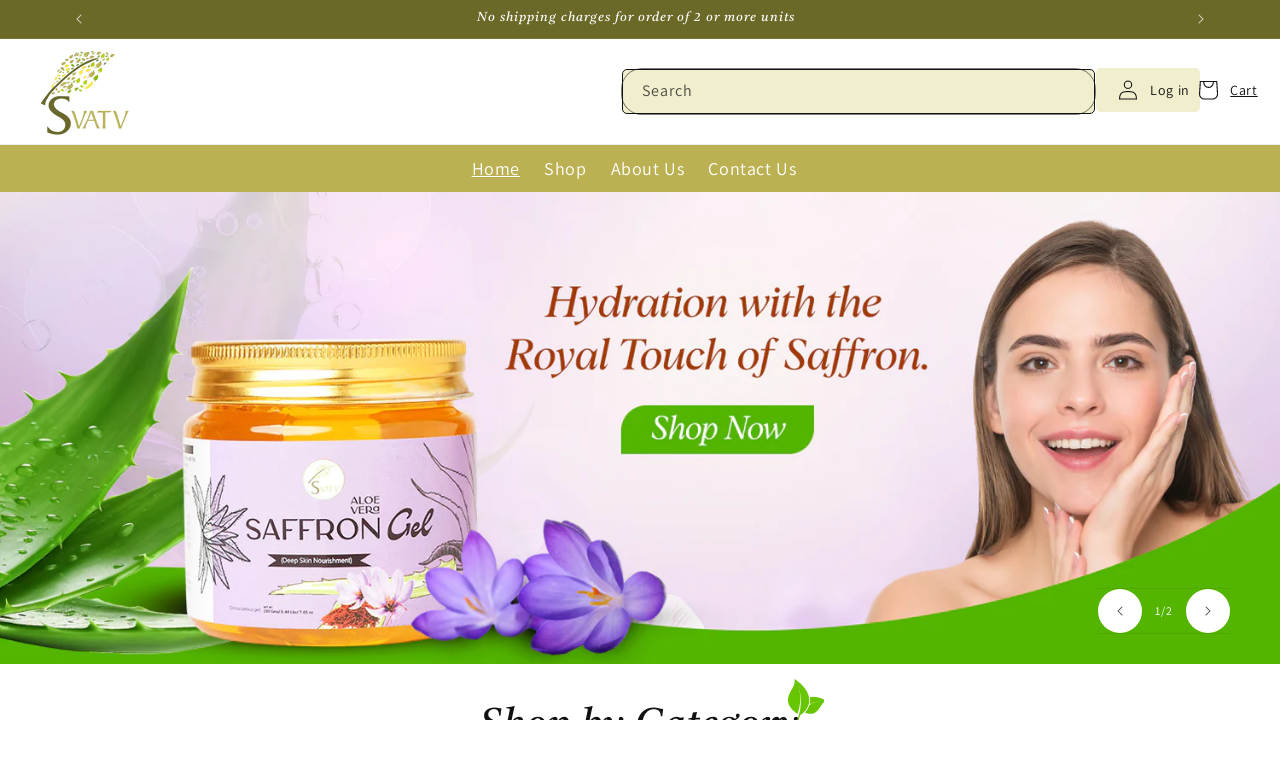

--- FILE ---
content_type: text/html; charset=utf-8
request_url: https://svatvherbal.com/?attachment_id=1876
body_size: 38191
content:
<!doctype html>
<html class="js" lang="en">
  <head>
    <meta charset="utf-8">
    <meta http-equiv="X-UA-Compatible" content="IE=edge">
    <meta name="viewport" content="width=device-width,initial-scale=1">
    <meta name="theme-color" content="">
    <link rel="canonical" href="https://svatvherbal.com/">
    <link rel="preconnect" href="https://fonts.googleapis.com">
<link rel="preconnect" href="https://fonts.gstatic.com" crossorigin>
<link href="https://fonts.googleapis.com/css2?family=Philosopher:ital,wght@0,400;0,700;1,400;1,700&family=Poltawski+Nowy:ital,wght@0,400..700;1,400..700&family=Tiro+Devanagari+Marathi:ital@0;1&family=Tiro+Kannada:ital@0;1&display=swap" rel="stylesheet"><link rel="icon" type="image/png" href="//svatvherbal.com/cdn/shop/files/LOGO.jpg?crop=center&height=32&v=1747717151&width=32"><link rel="preconnect" href="https://fonts.shopifycdn.com" crossorigin><title>
      Svatv Herbal
</title>

    

    

<meta property="og:site_name" content="Svatv Herbal">
<meta property="og:url" content="https://svatvherbal.com/">
<meta property="og:title" content="Svatv Herbal">
<meta property="og:type" content="website">
<meta property="og:description" content="Svatv Herbal"><meta property="og:image" content="http://svatvherbal.com/cdn/shop/files/190bf83aef5f7810c0cb25d6fc29c14fbfd8c4b5.png?height=628&pad_color=ffffff&v=1746603708&width=1200">
  <meta property="og:image:secure_url" content="https://svatvherbal.com/cdn/shop/files/190bf83aef5f7810c0cb25d6fc29c14fbfd8c4b5.png?height=628&pad_color=ffffff&v=1746603708&width=1200">
  <meta property="og:image:width" content="1200">
  <meta property="og:image:height" content="628"><meta name="twitter:card" content="summary_large_image">
<meta name="twitter:title" content="Svatv Herbal">
<meta name="twitter:description" content="Svatv Herbal">


    <script src="//svatvherbal.com/cdn/shop/t/1/assets/constants.js?v=132983761750457495441745403365" defer="defer"></script>
    <script src="//svatvherbal.com/cdn/shop/t/1/assets/pubsub.js?v=25310214064522200911745403366" defer="defer"></script>
    <script src="//svatvherbal.com/cdn/shop/t/1/assets/global.js?v=184345515105158409801745403365" defer="defer"></script>
    <script src="//svatvherbal.com/cdn/shop/t/1/assets/details-disclosure.js?v=13653116266235556501745403365" defer="defer"></script>
    <script src="//svatvherbal.com/cdn/shop/t/1/assets/details-modal.js?v=25581673532751508451745403365" defer="defer"></script>
    <script src="//svatvherbal.com/cdn/shop/t/1/assets/search-form.js?v=133129549252120666541745403366" defer="defer"></script><script src="//svatvherbal.com/cdn/shop/t/1/assets/animations.js?v=88693664871331136111745403364" defer="defer"></script><script>window.performance && window.performance.mark && window.performance.mark('shopify.content_for_header.start');</script><meta id="shopify-digital-wallet" name="shopify-digital-wallet" content="/75985420507/digital_wallets/dialog">
<script async="async" src="/checkouts/internal/preloads.js?locale=en-AE"></script>
<script id="shopify-features" type="application/json">{"accessToken":"124d8e062e4f26e1532675bc2d7d0a9d","betas":["rich-media-storefront-analytics"],"domain":"svatvherbal.com","predictiveSearch":true,"shopId":75985420507,"locale":"en"}</script>
<script>var Shopify = Shopify || {};
Shopify.shop = "svatv-herba.myshopify.com";
Shopify.locale = "en";
Shopify.currency = {"active":"USD","rate":"1.0"};
Shopify.country = "AE";
Shopify.theme = {"name":"Dawn","id":150859546843,"schema_name":"Dawn","schema_version":"15.3.0","theme_store_id":887,"role":"main"};
Shopify.theme.handle = "null";
Shopify.theme.style = {"id":null,"handle":null};
Shopify.cdnHost = "svatvherbal.com/cdn";
Shopify.routes = Shopify.routes || {};
Shopify.routes.root = "/";</script>
<script type="module">!function(o){(o.Shopify=o.Shopify||{}).modules=!0}(window);</script>
<script>!function(o){function n(){var o=[];function n(){o.push(Array.prototype.slice.apply(arguments))}return n.q=o,n}var t=o.Shopify=o.Shopify||{};t.loadFeatures=n(),t.autoloadFeatures=n()}(window);</script>
<script id="shop-js-analytics" type="application/json">{"pageType":"index"}</script>
<script defer="defer" async type="module" src="//svatvherbal.com/cdn/shopifycloud/shop-js/modules/v2/client.init-shop-cart-sync_BT-GjEfc.en.esm.js"></script>
<script defer="defer" async type="module" src="//svatvherbal.com/cdn/shopifycloud/shop-js/modules/v2/chunk.common_D58fp_Oc.esm.js"></script>
<script defer="defer" async type="module" src="//svatvherbal.com/cdn/shopifycloud/shop-js/modules/v2/chunk.modal_xMitdFEc.esm.js"></script>
<script type="module">
  await import("//svatvherbal.com/cdn/shopifycloud/shop-js/modules/v2/client.init-shop-cart-sync_BT-GjEfc.en.esm.js");
await import("//svatvherbal.com/cdn/shopifycloud/shop-js/modules/v2/chunk.common_D58fp_Oc.esm.js");
await import("//svatvherbal.com/cdn/shopifycloud/shop-js/modules/v2/chunk.modal_xMitdFEc.esm.js");

  window.Shopify.SignInWithShop?.initShopCartSync?.({"fedCMEnabled":true,"windoidEnabled":true});

</script>
<script id="__st">var __st={"a":75985420507,"offset":-18000,"reqid":"eebd8ea2-41d9-4650-88e4-edda9e2e016f-1769144088","pageurl":"svatvherbal.com\/?attachment_id=1876","u":"220925ee0fa3","p":"home"};</script>
<script>window.ShopifyPaypalV4VisibilityTracking = true;</script>
<script id="captcha-bootstrap">!function(){'use strict';const t='contact',e='account',n='new_comment',o=[[t,t],['blogs',n],['comments',n],[t,'customer']],c=[[e,'customer_login'],[e,'guest_login'],[e,'recover_customer_password'],[e,'create_customer']],r=t=>t.map((([t,e])=>`form[action*='/${t}']:not([data-nocaptcha='true']) input[name='form_type'][value='${e}']`)).join(','),a=t=>()=>t?[...document.querySelectorAll(t)].map((t=>t.form)):[];function s(){const t=[...o],e=r(t);return a(e)}const i='password',u='form_key',d=['recaptcha-v3-token','g-recaptcha-response','h-captcha-response',i],f=()=>{try{return window.sessionStorage}catch{return}},m='__shopify_v',_=t=>t.elements[u];function p(t,e,n=!1){try{const o=window.sessionStorage,c=JSON.parse(o.getItem(e)),{data:r}=function(t){const{data:e,action:n}=t;return t[m]||n?{data:e,action:n}:{data:t,action:n}}(c);for(const[e,n]of Object.entries(r))t.elements[e]&&(t.elements[e].value=n);n&&o.removeItem(e)}catch(o){console.error('form repopulation failed',{error:o})}}const l='form_type',E='cptcha';function T(t){t.dataset[E]=!0}const w=window,h=w.document,L='Shopify',v='ce_forms',y='captcha';let A=!1;((t,e)=>{const n=(g='f06e6c50-85a8-45c8-87d0-21a2b65856fe',I='https://cdn.shopify.com/shopifycloud/storefront-forms-hcaptcha/ce_storefront_forms_captcha_hcaptcha.v1.5.2.iife.js',D={infoText:'Protected by hCaptcha',privacyText:'Privacy',termsText:'Terms'},(t,e,n)=>{const o=w[L][v],c=o.bindForm;if(c)return c(t,g,e,D).then(n);var r;o.q.push([[t,g,e,D],n]),r=I,A||(h.body.append(Object.assign(h.createElement('script'),{id:'captcha-provider',async:!0,src:r})),A=!0)});var g,I,D;w[L]=w[L]||{},w[L][v]=w[L][v]||{},w[L][v].q=[],w[L][y]=w[L][y]||{},w[L][y].protect=function(t,e){n(t,void 0,e),T(t)},Object.freeze(w[L][y]),function(t,e,n,w,h,L){const[v,y,A,g]=function(t,e,n){const i=e?o:[],u=t?c:[],d=[...i,...u],f=r(d),m=r(i),_=r(d.filter((([t,e])=>n.includes(e))));return[a(f),a(m),a(_),s()]}(w,h,L),I=t=>{const e=t.target;return e instanceof HTMLFormElement?e:e&&e.form},D=t=>v().includes(t);t.addEventListener('submit',(t=>{const e=I(t);if(!e)return;const n=D(e)&&!e.dataset.hcaptchaBound&&!e.dataset.recaptchaBound,o=_(e),c=g().includes(e)&&(!o||!o.value);(n||c)&&t.preventDefault(),c&&!n&&(function(t){try{if(!f())return;!function(t){const e=f();if(!e)return;const n=_(t);if(!n)return;const o=n.value;o&&e.removeItem(o)}(t);const e=Array.from(Array(32),(()=>Math.random().toString(36)[2])).join('');!function(t,e){_(t)||t.append(Object.assign(document.createElement('input'),{type:'hidden',name:u})),t.elements[u].value=e}(t,e),function(t,e){const n=f();if(!n)return;const o=[...t.querySelectorAll(`input[type='${i}']`)].map((({name:t})=>t)),c=[...d,...o],r={};for(const[a,s]of new FormData(t).entries())c.includes(a)||(r[a]=s);n.setItem(e,JSON.stringify({[m]:1,action:t.action,data:r}))}(t,e)}catch(e){console.error('failed to persist form',e)}}(e),e.submit())}));const S=(t,e)=>{t&&!t.dataset[E]&&(n(t,e.some((e=>e===t))),T(t))};for(const o of['focusin','change'])t.addEventListener(o,(t=>{const e=I(t);D(e)&&S(e,y())}));const B=e.get('form_key'),M=e.get(l),P=B&&M;t.addEventListener('DOMContentLoaded',(()=>{const t=y();if(P)for(const e of t)e.elements[l].value===M&&p(e,B);[...new Set([...A(),...v().filter((t=>'true'===t.dataset.shopifyCaptcha))])].forEach((e=>S(e,t)))}))}(h,new URLSearchParams(w.location.search),n,t,e,['guest_login'])})(!0,!0)}();</script>
<script integrity="sha256-4kQ18oKyAcykRKYeNunJcIwy7WH5gtpwJnB7kiuLZ1E=" data-source-attribution="shopify.loadfeatures" defer="defer" src="//svatvherbal.com/cdn/shopifycloud/storefront/assets/storefront/load_feature-a0a9edcb.js" crossorigin="anonymous"></script>
<script data-source-attribution="shopify.dynamic_checkout.dynamic.init">var Shopify=Shopify||{};Shopify.PaymentButton=Shopify.PaymentButton||{isStorefrontPortableWallets:!0,init:function(){window.Shopify.PaymentButton.init=function(){};var t=document.createElement("script");t.src="https://svatvherbal.com/cdn/shopifycloud/portable-wallets/latest/portable-wallets.en.js",t.type="module",document.head.appendChild(t)}};
</script>
<script data-source-attribution="shopify.dynamic_checkout.buyer_consent">
  function portableWalletsHideBuyerConsent(e){var t=document.getElementById("shopify-buyer-consent"),n=document.getElementById("shopify-subscription-policy-button");t&&n&&(t.classList.add("hidden"),t.setAttribute("aria-hidden","true"),n.removeEventListener("click",e))}function portableWalletsShowBuyerConsent(e){var t=document.getElementById("shopify-buyer-consent"),n=document.getElementById("shopify-subscription-policy-button");t&&n&&(t.classList.remove("hidden"),t.removeAttribute("aria-hidden"),n.addEventListener("click",e))}window.Shopify?.PaymentButton&&(window.Shopify.PaymentButton.hideBuyerConsent=portableWalletsHideBuyerConsent,window.Shopify.PaymentButton.showBuyerConsent=portableWalletsShowBuyerConsent);
</script>
<script data-source-attribution="shopify.dynamic_checkout.cart.bootstrap">document.addEventListener("DOMContentLoaded",(function(){function t(){return document.querySelector("shopify-accelerated-checkout-cart, shopify-accelerated-checkout")}if(t())Shopify.PaymentButton.init();else{new MutationObserver((function(e,n){t()&&(Shopify.PaymentButton.init(),n.disconnect())})).observe(document.body,{childList:!0,subtree:!0})}}));
</script>
<script id='scb4127' type='text/javascript' async='' src='https://svatvherbal.com/cdn/shopifycloud/privacy-banner/storefront-banner.js'></script><script id="sections-script" data-sections="header" defer="defer" src="//svatvherbal.com/cdn/shop/t/1/compiled_assets/scripts.js?v=3008"></script>
<script>window.performance && window.performance.mark && window.performance.mark('shopify.content_for_header.end');</script>


    <style data-shopify>
      @font-face {
  font-family: Assistant;
  font-weight: 400;
  font-style: normal;
  font-display: swap;
  src: url("//svatvherbal.com/cdn/fonts/assistant/assistant_n4.9120912a469cad1cc292572851508ca49d12e768.woff2") format("woff2"),
       url("//svatvherbal.com/cdn/fonts/assistant/assistant_n4.6e9875ce64e0fefcd3f4446b7ec9036b3ddd2985.woff") format("woff");
}

      @font-face {
  font-family: Assistant;
  font-weight: 700;
  font-style: normal;
  font-display: swap;
  src: url("//svatvherbal.com/cdn/fonts/assistant/assistant_n7.bf44452348ec8b8efa3aa3068825305886b1c83c.woff2") format("woff2"),
       url("//svatvherbal.com/cdn/fonts/assistant/assistant_n7.0c887fee83f6b3bda822f1150b912c72da0f7b64.woff") format("woff");
}

      
      
      @font-face {
  font-family: Assistant;
  font-weight: 400;
  font-style: normal;
  font-display: swap;
  src: url("//svatvherbal.com/cdn/fonts/assistant/assistant_n4.9120912a469cad1cc292572851508ca49d12e768.woff2") format("woff2"),
       url("//svatvherbal.com/cdn/fonts/assistant/assistant_n4.6e9875ce64e0fefcd3f4446b7ec9036b3ddd2985.woff") format("woff");
}


      
        :root,
        .color-scheme-1 {
          --color-background: 255,255,255;
        
          --gradient-background: #ffffff;
        

        

        --color-foreground: 18,18,18;
        --color-background-contrast: 191,191,191;
        --color-shadow: 18,18,18;
        --color-button: 18,18,18;
        --color-button-text: 255,255,255;
        --color-secondary-button: 255,255,255;
        --color-secondary-button-text: 18,18,18;
        --color-link: 18,18,18;
        --color-badge-foreground: 18,18,18;
        --color-badge-background: 255,255,255;
        --color-badge-border: 18,18,18;
        --payment-terms-background-color: rgb(255 255 255);
      }
      
        
        .color-scheme-2 {
          --color-background: 243,243,243;
        
          --gradient-background: #f3f3f3;
        

        

        --color-foreground: 18,18,18;
        --color-background-contrast: 179,179,179;
        --color-shadow: 18,18,18;
        --color-button: 18,18,18;
        --color-button-text: 243,243,243;
        --color-secondary-button: 243,243,243;
        --color-secondary-button-text: 18,18,18;
        --color-link: 18,18,18;
        --color-badge-foreground: 18,18,18;
        --color-badge-background: 243,243,243;
        --color-badge-border: 18,18,18;
        --payment-terms-background-color: rgb(243 243 243);
      }
      
        
        .color-scheme-3 {
          --color-background: 36,40,51;
        
          --gradient-background: #242833;
        

        

        --color-foreground: 255,255,255;
        --color-background-contrast: 47,52,66;
        --color-shadow: 18,18,18;
        --color-button: 255,255,255;
        --color-button-text: 0,0,0;
        --color-secondary-button: 36,40,51;
        --color-secondary-button-text: 255,255,255;
        --color-link: 255,255,255;
        --color-badge-foreground: 255,255,255;
        --color-badge-background: 36,40,51;
        --color-badge-border: 255,255,255;
        --payment-terms-background-color: rgb(36 40 51);
      }
      
        
        .color-scheme-4 {
          --color-background: 18,18,18;
        
          --gradient-background: #121212;
        

        

        --color-foreground: 255,255,255;
        --color-background-contrast: 146,146,146;
        --color-shadow: 18,18,18;
        --color-button: 255,255,255;
        --color-button-text: 18,18,18;
        --color-secondary-button: 18,18,18;
        --color-secondary-button-text: 255,255,255;
        --color-link: 255,255,255;
        --color-badge-foreground: 255,255,255;
        --color-badge-background: 18,18,18;
        --color-badge-border: 255,255,255;
        --payment-terms-background-color: rgb(18 18 18);
      }
      
        
        .color-scheme-5 {
          --color-background: 106,105,40;
        
          --gradient-background: #6a6928;
        

        

        --color-foreground: 255,255,255;
        --color-background-contrast: 13,13,5;
        --color-shadow: 18,18,18;
        --color-button: 255,255,255;
        --color-button-text: 51,79,180;
        --color-secondary-button: 106,105,40;
        --color-secondary-button-text: 255,255,255;
        --color-link: 255,255,255;
        --color-badge-foreground: 255,255,255;
        --color-badge-background: 106,105,40;
        --color-badge-border: 255,255,255;
        --payment-terms-background-color: rgb(106 105 40);
      }
      
        
        .color-scheme-13e79d4f-8fd5-44f1-acc1-e66765700a27 {
          --color-background: 255,255,255;
        
          --gradient-background: #ffffff;
        

        

        --color-foreground: 18,18,18;
        --color-background-contrast: 191,191,191;
        --color-shadow: 18,18,18;
        --color-button: 18,18,18;
        --color-button-text: 255,255,255;
        --color-secondary-button: 255,255,255;
        --color-secondary-button-text: 18,18,18;
        --color-link: 18,18,18;
        --color-badge-foreground: 18,18,18;
        --color-badge-background: 255,255,255;
        --color-badge-border: 18,18,18;
        --payment-terms-background-color: rgb(255 255 255);
      }
      

      body, .color-scheme-1, .color-scheme-2, .color-scheme-3, .color-scheme-4, .color-scheme-5, .color-scheme-13e79d4f-8fd5-44f1-acc1-e66765700a27 {
        color: rgba(var(--color-foreground), 0.75);
        background-color: rgb(var(--color-background));
      }

      :root {
        --font-body-family: Assistant, sans-serif;
        --font-body-style: normal;
        --font-body-weight: 400;
        --font-body-weight-bold: 700;

        --font-heading-family: Assistant, sans-serif;
        --font-heading-style: normal;
        --font-heading-weight: 400;

        --font-body-scale: 1.0;
        --font-heading-scale: 1.0;

        --media-padding: px;
        --media-border-opacity: 0.05;
        --media-border-width: 1px;
        --media-radius: 0px;
        --media-shadow-opacity: 0.0;
        --media-shadow-horizontal-offset: 0px;
        --media-shadow-vertical-offset: 4px;
        --media-shadow-blur-radius: 5px;
        --media-shadow-visible: 0;

        --page-width: 120rem;
        --page-width-margin: 0rem;

        --product-card-image-padding: 0.0rem;
        --product-card-corner-radius: 0.0rem;
        --product-card-text-alignment: left;
        --product-card-border-width: 0.0rem;
        --product-card-border-opacity: 0.1;
        --product-card-shadow-opacity: 0.0;
        --product-card-shadow-visible: 0;
        --product-card-shadow-horizontal-offset: 0.0rem;
        --product-card-shadow-vertical-offset: 0.4rem;
        --product-card-shadow-blur-radius: 0.5rem;

        --collection-card-image-padding: 0.0rem;
        --collection-card-corner-radius: 0.0rem;
        --collection-card-text-alignment: left;
        --collection-card-border-width: 0.0rem;
        --collection-card-border-opacity: 0.1;
        --collection-card-shadow-opacity: 0.0;
        --collection-card-shadow-visible: 0;
        --collection-card-shadow-horizontal-offset: 0.0rem;
        --collection-card-shadow-vertical-offset: 0.4rem;
        --collection-card-shadow-blur-radius: 0.5rem;

        --blog-card-image-padding: 0.0rem;
        --blog-card-corner-radius: 0.0rem;
        --blog-card-text-alignment: left;
        --blog-card-border-width: 0.0rem;
        --blog-card-border-opacity: 0.1;
        --blog-card-shadow-opacity: 0.0;
        --blog-card-shadow-visible: 0;
        --blog-card-shadow-horizontal-offset: 0.0rem;
        --blog-card-shadow-vertical-offset: 0.4rem;
        --blog-card-shadow-blur-radius: 0.5rem;

        --badge-corner-radius: 4.0rem;

        --popup-border-width: 1px;
        --popup-border-opacity: 0.1;
        --popup-corner-radius: 0px;
        --popup-shadow-opacity: 0.05;
        --popup-shadow-horizontal-offset: 0px;
        --popup-shadow-vertical-offset: 4px;
        --popup-shadow-blur-radius: 5px;

        --drawer-border-width: 1px;
        --drawer-border-opacity: 0.1;
        --drawer-shadow-opacity: 0.0;
        --drawer-shadow-horizontal-offset: 0px;
        --drawer-shadow-vertical-offset: 4px;
        --drawer-shadow-blur-radius: 5px;

        --spacing-sections-desktop: 0px;
        --spacing-sections-mobile: 0px;

        --grid-desktop-vertical-spacing: 8px;
        --grid-desktop-horizontal-spacing: 8px;
        --grid-mobile-vertical-spacing: 4px;
        --grid-mobile-horizontal-spacing: 4px;

        --text-boxes-border-opacity: 0.1;
        --text-boxes-border-width: 0px;
        --text-boxes-radius: 0px;
        --text-boxes-shadow-opacity: 0.0;
        --text-boxes-shadow-visible: 0;
        --text-boxes-shadow-horizontal-offset: 0px;
        --text-boxes-shadow-vertical-offset: 4px;
        --text-boxes-shadow-blur-radius: 5px;

        --buttons-radius: 0px;
        --buttons-radius-outset: 0px;
        --buttons-border-width: 1px;
        --buttons-border-opacity: 1.0;
        --buttons-shadow-opacity: 0.0;
        --buttons-shadow-visible: 0;
        --buttons-shadow-horizontal-offset: 0px;
        --buttons-shadow-vertical-offset: 4px;
        --buttons-shadow-blur-radius: 5px;
        --buttons-border-offset: 0px;

        --inputs-radius: 0px;
        --inputs-border-width: 1px;
        --inputs-border-opacity: 0.55;
        --inputs-shadow-opacity: 0.0;
        --inputs-shadow-horizontal-offset: 0px;
        --inputs-margin-offset: 0px;
        --inputs-shadow-vertical-offset: 4px;
        --inputs-shadow-blur-radius: 5px;
        --inputs-radius-outset: 0px;

        --variant-pills-radius: 40px;
        --variant-pills-border-width: 1px;
        --variant-pills-border-opacity: 0.55;
        --variant-pills-shadow-opacity: 0.0;
        --variant-pills-shadow-horizontal-offset: 0px;
        --variant-pills-shadow-vertical-offset: 4px;
        --variant-pills-shadow-blur-radius: 5px;
      }

      *,
      *::before,
      *::after {
        box-sizing: inherit;
      }

      html {
        box-sizing: border-box;
        font-size: calc(var(--font-body-scale) * 62.5%);
        height: 100%;
      }

      body {
        display: grid;
        grid-template-rows: auto auto 1fr auto;
        grid-template-columns: 100%;
        min-height: 100%;
        margin: 0;
        font-size: 1.5rem;
        letter-spacing: 0.06rem;
        line-height: calc(1 + 0.8 / var(--font-body-scale));
        font-family: var(--font-body-family);
        font-style: var(--font-body-style);
        font-weight: var(--font-body-weight);
      }

      @media screen and (min-width: 750px) {
        body {
          font-size: 1.6rem;
        }
      }
    </style>

    <link href="//svatvherbal.com/cdn/shop/t/1/assets/base.css?v=97913599756122927841747661907" rel="stylesheet" type="text/css" media="all" />
    <link href="//svatvherbal.com/cdn/shop/t/1/assets/Custom.css?v=107385737347913666341756970219" rel="stylesheet" type="text/css" media="all" />
    <link rel="stylesheet" href="//svatvherbal.com/cdn/shop/t/1/assets/component-cart-items.css?v=123238115697927560811745403364" media="print" onload="this.media='all'"><link href="//svatvherbal.com/cdn/shop/t/1/assets/component-cart-drawer.css?v=112801333748515159671745403364" rel="stylesheet" type="text/css" media="all" />
      <link href="//svatvherbal.com/cdn/shop/t/1/assets/component-cart.css?v=164708765130180853531745403364" rel="stylesheet" type="text/css" media="all" />
      <link href="//svatvherbal.com/cdn/shop/t/1/assets/component-totals.css?v=15906652033866631521745403365" rel="stylesheet" type="text/css" media="all" />
      <link href="//svatvherbal.com/cdn/shop/t/1/assets/component-price.css?v=70172745017360139101745403364" rel="stylesheet" type="text/css" media="all" />
      <link href="//svatvherbal.com/cdn/shop/t/1/assets/component-discounts.css?v=152760482443307489271745403364" rel="stylesheet" type="text/css" media="all" />

      <link rel="preload" as="font" href="//svatvherbal.com/cdn/fonts/assistant/assistant_n4.9120912a469cad1cc292572851508ca49d12e768.woff2" type="font/woff2" crossorigin>
      

      <link rel="preload" as="font" href="//svatvherbal.com/cdn/fonts/assistant/assistant_n4.9120912a469cad1cc292572851508ca49d12e768.woff2" type="font/woff2" crossorigin>
      
<link href="//svatvherbal.com/cdn/shop/t/1/assets/component-localization-form.css?v=170315343355214948141745403364" rel="stylesheet" type="text/css" media="all" />
      <script src="//svatvherbal.com/cdn/shop/t/1/assets/localization-form.js?v=144176611646395275351745403366" defer="defer"></script><link
        rel="stylesheet"
        href="//svatvherbal.com/cdn/shop/t/1/assets/component-predictive-search.css?v=118923337488134913561745403364"
        media="print"
        onload="this.media='all'"
      ><script>
      if (Shopify.designMode) {
        document.documentElement.classList.add('shopify-design-mode');
      }
    </script>
  <!-- BEGIN app block: shopify://apps/judge-me-reviews/blocks/judgeme_core/61ccd3b1-a9f2-4160-9fe9-4fec8413e5d8 --><!-- Start of Judge.me Core -->






<link rel="dns-prefetch" href="https://cdnwidget.judge.me">
<link rel="dns-prefetch" href="https://cdn.judge.me">
<link rel="dns-prefetch" href="https://cdn1.judge.me">
<link rel="dns-prefetch" href="https://api.judge.me">

<script data-cfasync='false' class='jdgm-settings-script'>window.jdgmSettings={"pagination":5,"disable_web_reviews":false,"badge_no_review_text":"No reviews","badge_n_reviews_text":"{{ n }} review/reviews","hide_badge_preview_if_no_reviews":true,"badge_hide_text":false,"enforce_center_preview_badge":false,"widget_title":"Customer Reviews","widget_open_form_text":"Write a review","widget_close_form_text":"Cancel review","widget_refresh_page_text":"Refresh page","widget_summary_text":"Based on {{ number_of_reviews }} review/reviews","widget_no_review_text":"Be the first to write a review","widget_name_field_text":"Display name","widget_verified_name_field_text":"Verified Name (public)","widget_name_placeholder_text":"Display name","widget_required_field_error_text":"This field is required.","widget_email_field_text":"Email address","widget_verified_email_field_text":"Verified Email (private, can not be edited)","widget_email_placeholder_text":"Your email address","widget_email_field_error_text":"Please enter a valid email address.","widget_rating_field_text":"Rating","widget_review_title_field_text":"Review Title","widget_review_title_placeholder_text":"Give your review a title","widget_review_body_field_text":"Review content","widget_review_body_placeholder_text":"Start writing here...","widget_pictures_field_text":"Picture/Video (optional)","widget_submit_review_text":"Submit Review","widget_submit_verified_review_text":"Submit Verified Review","widget_submit_success_msg_with_auto_publish":"Thank you! Please refresh the page in a few moments to see your review. You can remove or edit your review by logging into \u003ca href='https://judge.me/login' target='_blank' rel='nofollow noopener'\u003eJudge.me\u003c/a\u003e","widget_submit_success_msg_no_auto_publish":"Thank you! Your review will be published as soon as it is approved by the shop admin. You can remove or edit your review by logging into \u003ca href='https://judge.me/login' target='_blank' rel='nofollow noopener'\u003eJudge.me\u003c/a\u003e","widget_show_default_reviews_out_of_total_text":"Showing {{ n_reviews_shown }} out of {{ n_reviews }} reviews.","widget_show_all_link_text":"Show all","widget_show_less_link_text":"Show less","widget_author_said_text":"{{ reviewer_name }} said:","widget_days_text":"{{ n }} days ago","widget_weeks_text":"{{ n }} week/weeks ago","widget_months_text":"{{ n }} month/months ago","widget_years_text":"{{ n }} year/years ago","widget_yesterday_text":"Yesterday","widget_today_text":"Today","widget_replied_text":"\u003e\u003e {{ shop_name }} replied:","widget_read_more_text":"Read more","widget_reviewer_name_as_initial":"","widget_rating_filter_color":"#fbcd0a","widget_rating_filter_see_all_text":"See all reviews","widget_sorting_most_recent_text":"Most Recent","widget_sorting_highest_rating_text":"Highest Rating","widget_sorting_lowest_rating_text":"Lowest Rating","widget_sorting_with_pictures_text":"Only Pictures","widget_sorting_most_helpful_text":"Most Helpful","widget_open_question_form_text":"Ask a question","widget_reviews_subtab_text":"Reviews","widget_questions_subtab_text":"Questions","widget_question_label_text":"Question","widget_answer_label_text":"Answer","widget_question_placeholder_text":"Write your question here","widget_submit_question_text":"Submit Question","widget_question_submit_success_text":"Thank you for your question! We will notify you once it gets answered.","verified_badge_text":"Verified","verified_badge_bg_color":"","verified_badge_text_color":"","verified_badge_placement":"left-of-reviewer-name","widget_review_max_height":"","widget_hide_border":false,"widget_social_share":false,"widget_thumb":false,"widget_review_location_show":false,"widget_location_format":"","all_reviews_include_out_of_store_products":true,"all_reviews_out_of_store_text":"(out of store)","all_reviews_pagination":100,"all_reviews_product_name_prefix_text":"about","enable_review_pictures":true,"enable_question_anwser":false,"widget_theme":"default","review_date_format":"mm/dd/yyyy","default_sort_method":"most-recent","widget_product_reviews_subtab_text":"Product Reviews","widget_shop_reviews_subtab_text":"Shop Reviews","widget_other_products_reviews_text":"Reviews for other products","widget_store_reviews_subtab_text":"Store reviews","widget_no_store_reviews_text":"This store hasn't received any reviews yet","widget_web_restriction_product_reviews_text":"This product hasn't received any reviews yet","widget_no_items_text":"No items found","widget_show_more_text":"Show more","widget_write_a_store_review_text":"Write a Store Review","widget_other_languages_heading":"Reviews in Other Languages","widget_translate_review_text":"Translate review to {{ language }}","widget_translating_review_text":"Translating...","widget_show_original_translation_text":"Show original ({{ language }})","widget_translate_review_failed_text":"Review couldn't be translated.","widget_translate_review_retry_text":"Retry","widget_translate_review_try_again_later_text":"Try again later","show_product_url_for_grouped_product":false,"widget_sorting_pictures_first_text":"Pictures First","show_pictures_on_all_rev_page_mobile":false,"show_pictures_on_all_rev_page_desktop":false,"floating_tab_hide_mobile_install_preference":false,"floating_tab_button_name":"★ Reviews","floating_tab_title":"Let customers speak for us","floating_tab_button_color":"","floating_tab_button_background_color":"","floating_tab_url":"","floating_tab_url_enabled":false,"floating_tab_tab_style":"text","all_reviews_text_badge_text":"Customers rate us {{ shop.metafields.judgeme.all_reviews_rating | round: 1 }}/5 based on {{ shop.metafields.judgeme.all_reviews_count }} reviews.","all_reviews_text_badge_text_branded_style":"{{ shop.metafields.judgeme.all_reviews_rating | round: 1 }} out of 5 stars based on {{ shop.metafields.judgeme.all_reviews_count }} reviews","is_all_reviews_text_badge_a_link":false,"show_stars_for_all_reviews_text_badge":false,"all_reviews_text_badge_url":"","all_reviews_text_style":"branded","all_reviews_text_color_style":"judgeme_brand_color","all_reviews_text_color":"#108474","all_reviews_text_show_jm_brand":false,"featured_carousel_show_header":true,"featured_carousel_title":"Let customers speak for us","testimonials_carousel_title":"Customers are saying","videos_carousel_title":"Real customer stories","cards_carousel_title":"Customers are saying","featured_carousel_count_text":"from {{ n }} reviews","featured_carousel_add_link_to_all_reviews_page":false,"featured_carousel_url":"","featured_carousel_show_images":true,"featured_carousel_autoslide_interval":5,"featured_carousel_arrows_on_the_sides":false,"featured_carousel_height":250,"featured_carousel_width":80,"featured_carousel_image_size":0,"featured_carousel_image_height":250,"featured_carousel_arrow_color":"#eeeeee","verified_count_badge_style":"branded","verified_count_badge_orientation":"horizontal","verified_count_badge_color_style":"judgeme_brand_color","verified_count_badge_color":"#108474","is_verified_count_badge_a_link":false,"verified_count_badge_url":"","verified_count_badge_show_jm_brand":true,"widget_rating_preset_default":5,"widget_first_sub_tab":"product-reviews","widget_show_histogram":true,"widget_histogram_use_custom_color":false,"widget_pagination_use_custom_color":false,"widget_star_use_custom_color":false,"widget_verified_badge_use_custom_color":false,"widget_write_review_use_custom_color":false,"picture_reminder_submit_button":"Upload Pictures","enable_review_videos":false,"mute_video_by_default":false,"widget_sorting_videos_first_text":"Videos First","widget_review_pending_text":"Pending","featured_carousel_items_for_large_screen":3,"social_share_options_order":"Facebook,Twitter","remove_microdata_snippet":true,"disable_json_ld":false,"enable_json_ld_products":false,"preview_badge_show_question_text":false,"preview_badge_no_question_text":"No questions","preview_badge_n_question_text":"{{ number_of_questions }} question/questions","qa_badge_show_icon":false,"qa_badge_position":"same-row","remove_judgeme_branding":true,"widget_add_search_bar":false,"widget_search_bar_placeholder":"Search","widget_sorting_verified_only_text":"Verified only","featured_carousel_theme":"default","featured_carousel_show_rating":true,"featured_carousel_show_title":true,"featured_carousel_show_body":true,"featured_carousel_show_date":false,"featured_carousel_show_reviewer":true,"featured_carousel_show_product":false,"featured_carousel_header_background_color":"#108474","featured_carousel_header_text_color":"#ffffff","featured_carousel_name_product_separator":"reviewed","featured_carousel_full_star_background":"#108474","featured_carousel_empty_star_background":"#dadada","featured_carousel_vertical_theme_background":"#f9fafb","featured_carousel_verified_badge_enable":true,"featured_carousel_verified_badge_color":"#108474","featured_carousel_border_style":"round","featured_carousel_review_line_length_limit":3,"featured_carousel_more_reviews_button_text":"Read more reviews","featured_carousel_view_product_button_text":"View product","all_reviews_page_load_reviews_on":"scroll","all_reviews_page_load_more_text":"Load More Reviews","disable_fb_tab_reviews":false,"enable_ajax_cdn_cache":false,"widget_advanced_speed_features":5,"widget_public_name_text":"displayed publicly like","default_reviewer_name":"John Smith","default_reviewer_name_has_non_latin":true,"widget_reviewer_anonymous":"Anonymous","medals_widget_title":"Judge.me Review Medals","medals_widget_background_color":"#f9fafb","medals_widget_position":"footer_all_pages","medals_widget_border_color":"#f9fafb","medals_widget_verified_text_position":"left","medals_widget_use_monochromatic_version":false,"medals_widget_elements_color":"#108474","show_reviewer_avatar":true,"widget_invalid_yt_video_url_error_text":"Not a YouTube video URL","widget_max_length_field_error_text":"Please enter no more than {0} characters.","widget_show_country_flag":false,"widget_show_collected_via_shop_app":true,"widget_verified_by_shop_badge_style":"light","widget_verified_by_shop_text":"Verified by Shop","widget_show_photo_gallery":false,"widget_load_with_code_splitting":true,"widget_ugc_install_preference":false,"widget_ugc_title":"Made by us, Shared by you","widget_ugc_subtitle":"Tag us to see your picture featured in our page","widget_ugc_arrows_color":"#ffffff","widget_ugc_primary_button_text":"Buy Now","widget_ugc_primary_button_background_color":"#108474","widget_ugc_primary_button_text_color":"#ffffff","widget_ugc_primary_button_border_width":"0","widget_ugc_primary_button_border_style":"none","widget_ugc_primary_button_border_color":"#108474","widget_ugc_primary_button_border_radius":"25","widget_ugc_secondary_button_text":"Load More","widget_ugc_secondary_button_background_color":"#ffffff","widget_ugc_secondary_button_text_color":"#108474","widget_ugc_secondary_button_border_width":"2","widget_ugc_secondary_button_border_style":"solid","widget_ugc_secondary_button_border_color":"#108474","widget_ugc_secondary_button_border_radius":"25","widget_ugc_reviews_button_text":"View Reviews","widget_ugc_reviews_button_background_color":"#ffffff","widget_ugc_reviews_button_text_color":"#108474","widget_ugc_reviews_button_border_width":"2","widget_ugc_reviews_button_border_style":"solid","widget_ugc_reviews_button_border_color":"#108474","widget_ugc_reviews_button_border_radius":"25","widget_ugc_reviews_button_link_to":"judgeme-reviews-page","widget_ugc_show_post_date":true,"widget_ugc_max_width":"800","widget_rating_metafield_value_type":true,"widget_primary_color":"#108474","widget_enable_secondary_color":false,"widget_secondary_color":"#edf5f5","widget_summary_average_rating_text":"{{ average_rating }} out of 5","widget_media_grid_title":"Customer photos \u0026 videos","widget_media_grid_see_more_text":"See more","widget_round_style":false,"widget_show_product_medals":true,"widget_verified_by_judgeme_text":"Verified by Judge.me","widget_show_store_medals":true,"widget_verified_by_judgeme_text_in_store_medals":"Verified by Judge.me","widget_media_field_exceed_quantity_message":"Sorry, we can only accept {{ max_media }} for one review.","widget_media_field_exceed_limit_message":"{{ file_name }} is too large, please select a {{ media_type }} less than {{ size_limit }}MB.","widget_review_submitted_text":"Review Submitted!","widget_question_submitted_text":"Question Submitted!","widget_close_form_text_question":"Cancel","widget_write_your_answer_here_text":"Write your answer here","widget_enabled_branded_link":true,"widget_show_collected_by_judgeme":false,"widget_reviewer_name_color":"","widget_write_review_text_color":"","widget_write_review_bg_color":"","widget_collected_by_judgeme_text":"collected by Judge.me","widget_pagination_type":"standard","widget_load_more_text":"Load More","widget_load_more_color":"#108474","widget_full_review_text":"Full Review","widget_read_more_reviews_text":"Read More Reviews","widget_read_questions_text":"Read Questions","widget_questions_and_answers_text":"Questions \u0026 Answers","widget_verified_by_text":"Verified by","widget_verified_text":"Verified","widget_number_of_reviews_text":"{{ number_of_reviews }} reviews","widget_back_button_text":"Back","widget_next_button_text":"Next","widget_custom_forms_filter_button":"Filters","custom_forms_style":"horizontal","widget_show_review_information":false,"how_reviews_are_collected":"How reviews are collected?","widget_show_review_keywords":false,"widget_gdpr_statement":"How we use your data: We'll only contact you about the review you left, and only if necessary. By submitting your review, you agree to Judge.me's \u003ca href='https://judge.me/terms' target='_blank' rel='nofollow noopener'\u003eterms\u003c/a\u003e, \u003ca href='https://judge.me/privacy' target='_blank' rel='nofollow noopener'\u003eprivacy\u003c/a\u003e and \u003ca href='https://judge.me/content-policy' target='_blank' rel='nofollow noopener'\u003econtent\u003c/a\u003e policies.","widget_multilingual_sorting_enabled":false,"widget_translate_review_content_enabled":false,"widget_translate_review_content_method":"manual","popup_widget_review_selection":"automatically_with_pictures","popup_widget_round_border_style":true,"popup_widget_show_title":true,"popup_widget_show_body":true,"popup_widget_show_reviewer":false,"popup_widget_show_product":true,"popup_widget_show_pictures":true,"popup_widget_use_review_picture":true,"popup_widget_show_on_home_page":true,"popup_widget_show_on_product_page":true,"popup_widget_show_on_collection_page":true,"popup_widget_show_on_cart_page":true,"popup_widget_position":"bottom_left","popup_widget_first_review_delay":5,"popup_widget_duration":5,"popup_widget_interval":5,"popup_widget_review_count":5,"popup_widget_hide_on_mobile":true,"review_snippet_widget_round_border_style":true,"review_snippet_widget_card_color":"#FFFFFF","review_snippet_widget_slider_arrows_background_color":"#FFFFFF","review_snippet_widget_slider_arrows_color":"#000000","review_snippet_widget_star_color":"#108474","show_product_variant":false,"all_reviews_product_variant_label_text":"Variant: ","widget_show_verified_branding":true,"widget_ai_summary_title":"Customers say","widget_ai_summary_disclaimer":"AI-powered review summary based on recent customer reviews","widget_show_ai_summary":false,"widget_show_ai_summary_bg":false,"widget_show_review_title_input":false,"redirect_reviewers_invited_via_email":"external_form","request_store_review_after_product_review":false,"request_review_other_products_in_order":false,"review_form_color_scheme":"default","review_form_corner_style":"square","review_form_star_color":{},"review_form_text_color":"#333333","review_form_background_color":"#ffffff","review_form_field_background_color":"#fafafa","review_form_button_color":{},"review_form_button_text_color":"#ffffff","review_form_modal_overlay_color":"#000000","review_content_screen_title_text":"How would you rate this product?","review_content_introduction_text":"We would love it if you would share a bit about your experience.","store_review_form_title_text":"How would you rate this store?","store_review_form_introduction_text":"We would love it if you would share a bit about your experience.","show_review_guidance_text":true,"one_star_review_guidance_text":"Poor","five_star_review_guidance_text":"Great","customer_information_screen_title_text":"About you","customer_information_introduction_text":"Please tell us more about you.","custom_questions_screen_title_text":"Your experience in more detail","custom_questions_introduction_text":"Here are a few questions to help us understand more about your experience.","review_submitted_screen_title_text":"Thanks for your review!","review_submitted_screen_thank_you_text":"We are processing it and it will appear on the store soon.","review_submitted_screen_email_verification_text":"Please confirm your email by clicking the link we just sent you. This helps us keep reviews authentic.","review_submitted_request_store_review_text":"Would you like to share your experience of shopping with us?","review_submitted_review_other_products_text":"Would you like to review these products?","store_review_screen_title_text":"Would you like to share your experience of shopping with us?","store_review_introduction_text":"We value your feedback and use it to improve. Please share any thoughts or suggestions you have.","reviewer_media_screen_title_picture_text":"Share a picture","reviewer_media_introduction_picture_text":"Upload a photo to support your review.","reviewer_media_screen_title_video_text":"Share a video","reviewer_media_introduction_video_text":"Upload a video to support your review.","reviewer_media_screen_title_picture_or_video_text":"Share a picture or video","reviewer_media_introduction_picture_or_video_text":"Upload a photo or video to support your review.","reviewer_media_youtube_url_text":"Paste your Youtube URL here","advanced_settings_next_step_button_text":"Next","advanced_settings_close_review_button_text":"Close","modal_write_review_flow":true,"write_review_flow_required_text":"Required","write_review_flow_privacy_message_text":"We respect your privacy.","write_review_flow_anonymous_text":"Post review as anonymous","write_review_flow_visibility_text":"This won't be visible to other customers.","write_review_flow_multiple_selection_help_text":"Select as many as you like","write_review_flow_single_selection_help_text":"Select one option","write_review_flow_required_field_error_text":"This field is required","write_review_flow_invalid_email_error_text":"Please enter a valid email address","write_review_flow_max_length_error_text":"Max. {{ max_length }} characters.","write_review_flow_media_upload_text":"\u003cb\u003eClick to upload\u003c/b\u003e or drag and drop","write_review_flow_gdpr_statement":"We'll only contact you about your review if necessary. By submitting your review, you agree to our \u003ca href='https://judge.me/terms' target='_blank' rel='nofollow noopener'\u003eterms and conditions\u003c/a\u003e and \u003ca href='https://judge.me/privacy' target='_blank' rel='nofollow noopener'\u003eprivacy policy\u003c/a\u003e.","rating_only_reviews_enabled":false,"show_negative_reviews_help_screen":false,"new_review_flow_help_screen_rating_threshold":3,"negative_review_resolution_screen_title_text":"Tell us more","negative_review_resolution_text":"Your experience matters to us. If there were issues with your purchase, we're here to help. Feel free to reach out to us, we'd love the opportunity to make things right.","negative_review_resolution_button_text":"Contact us","negative_review_resolution_proceed_with_review_text":"Leave a review","negative_review_resolution_subject":"Issue with purchase from {{ shop_name }}.{{ order_name }}","preview_badge_collection_page_install_status":false,"widget_review_custom_css":"","preview_badge_custom_css":"","preview_badge_stars_count":"5-stars","featured_carousel_custom_css":"","floating_tab_custom_css":"","all_reviews_widget_custom_css":"","medals_widget_custom_css":"","verified_badge_custom_css":"","all_reviews_text_custom_css":"","transparency_badges_collected_via_store_invite":false,"transparency_badges_from_another_provider":false,"transparency_badges_collected_from_store_visitor":false,"transparency_badges_collected_by_verified_review_provider":false,"transparency_badges_earned_reward":false,"transparency_badges_collected_via_store_invite_text":"Review collected via store invitation","transparency_badges_from_another_provider_text":"Review collected from another provider","transparency_badges_collected_from_store_visitor_text":"Review collected from a store visitor","transparency_badges_written_in_google_text":"Review written in Google","transparency_badges_written_in_etsy_text":"Review written in Etsy","transparency_badges_written_in_shop_app_text":"Review written in Shop App","transparency_badges_earned_reward_text":"Review earned a reward for future purchase","product_review_widget_per_page":10,"widget_store_review_label_text":"Review about the store","checkout_comment_extension_title_on_product_page":"Customer Comments","checkout_comment_extension_num_latest_comment_show":5,"checkout_comment_extension_format":"name_and_timestamp","checkout_comment_customer_name":"last_initial","checkout_comment_comment_notification":true,"preview_badge_collection_page_install_preference":false,"preview_badge_home_page_install_preference":false,"preview_badge_product_page_install_preference":false,"review_widget_install_preference":"","review_carousel_install_preference":false,"floating_reviews_tab_install_preference":"none","verified_reviews_count_badge_install_preference":false,"all_reviews_text_install_preference":false,"review_widget_best_location":false,"judgeme_medals_install_preference":false,"review_widget_revamp_enabled":false,"review_widget_qna_enabled":false,"review_widget_header_theme":"minimal","review_widget_widget_title_enabled":true,"review_widget_header_text_size":"medium","review_widget_header_text_weight":"regular","review_widget_average_rating_style":"compact","review_widget_bar_chart_enabled":true,"review_widget_bar_chart_type":"numbers","review_widget_bar_chart_style":"standard","review_widget_expanded_media_gallery_enabled":false,"review_widget_reviews_section_theme":"standard","review_widget_image_style":"thumbnails","review_widget_review_image_ratio":"square","review_widget_stars_size":"medium","review_widget_verified_badge":"standard_text","review_widget_review_title_text_size":"medium","review_widget_review_text_size":"medium","review_widget_review_text_length":"medium","review_widget_number_of_columns_desktop":3,"review_widget_carousel_transition_speed":5,"review_widget_custom_questions_answers_display":"always","review_widget_button_text_color":"#FFFFFF","review_widget_text_color":"#000000","review_widget_lighter_text_color":"#7B7B7B","review_widget_corner_styling":"soft","review_widget_review_word_singular":"review","review_widget_review_word_plural":"reviews","review_widget_voting_label":"Helpful?","review_widget_shop_reply_label":"Reply from {{ shop_name }}:","review_widget_filters_title":"Filters","qna_widget_question_word_singular":"Question","qna_widget_question_word_plural":"Questions","qna_widget_answer_reply_label":"Answer from {{ answerer_name }}:","qna_content_screen_title_text":"Ask a question about this product","qna_widget_question_required_field_error_text":"Please enter your question.","qna_widget_flow_gdpr_statement":"We'll only contact you about your question if necessary. By submitting your question, you agree to our \u003ca href='https://judge.me/terms' target='_blank' rel='nofollow noopener'\u003eterms and conditions\u003c/a\u003e and \u003ca href='https://judge.me/privacy' target='_blank' rel='nofollow noopener'\u003eprivacy policy\u003c/a\u003e.","qna_widget_question_submitted_text":"Thanks for your question!","qna_widget_close_form_text_question":"Close","qna_widget_question_submit_success_text":"We’ll notify you by email when your question is answered.","all_reviews_widget_v2025_enabled":false,"all_reviews_widget_v2025_header_theme":"default","all_reviews_widget_v2025_widget_title_enabled":true,"all_reviews_widget_v2025_header_text_size":"medium","all_reviews_widget_v2025_header_text_weight":"regular","all_reviews_widget_v2025_average_rating_style":"compact","all_reviews_widget_v2025_bar_chart_enabled":true,"all_reviews_widget_v2025_bar_chart_type":"numbers","all_reviews_widget_v2025_bar_chart_style":"standard","all_reviews_widget_v2025_expanded_media_gallery_enabled":false,"all_reviews_widget_v2025_show_store_medals":true,"all_reviews_widget_v2025_show_photo_gallery":true,"all_reviews_widget_v2025_show_review_keywords":false,"all_reviews_widget_v2025_show_ai_summary":false,"all_reviews_widget_v2025_show_ai_summary_bg":false,"all_reviews_widget_v2025_add_search_bar":false,"all_reviews_widget_v2025_default_sort_method":"most-recent","all_reviews_widget_v2025_reviews_per_page":10,"all_reviews_widget_v2025_reviews_section_theme":"default","all_reviews_widget_v2025_image_style":"thumbnails","all_reviews_widget_v2025_review_image_ratio":"square","all_reviews_widget_v2025_stars_size":"medium","all_reviews_widget_v2025_verified_badge":"bold_badge","all_reviews_widget_v2025_review_title_text_size":"medium","all_reviews_widget_v2025_review_text_size":"medium","all_reviews_widget_v2025_review_text_length":"medium","all_reviews_widget_v2025_number_of_columns_desktop":3,"all_reviews_widget_v2025_carousel_transition_speed":5,"all_reviews_widget_v2025_custom_questions_answers_display":"always","all_reviews_widget_v2025_show_product_variant":false,"all_reviews_widget_v2025_show_reviewer_avatar":true,"all_reviews_widget_v2025_reviewer_name_as_initial":"","all_reviews_widget_v2025_review_location_show":false,"all_reviews_widget_v2025_location_format":"","all_reviews_widget_v2025_show_country_flag":false,"all_reviews_widget_v2025_verified_by_shop_badge_style":"light","all_reviews_widget_v2025_social_share":false,"all_reviews_widget_v2025_social_share_options_order":"Facebook,Twitter,LinkedIn,Pinterest","all_reviews_widget_v2025_pagination_type":"standard","all_reviews_widget_v2025_button_text_color":"#FFFFFF","all_reviews_widget_v2025_text_color":"#000000","all_reviews_widget_v2025_lighter_text_color":"#7B7B7B","all_reviews_widget_v2025_corner_styling":"soft","all_reviews_widget_v2025_title":"Customer reviews","all_reviews_widget_v2025_ai_summary_title":"Customers say about this store","all_reviews_widget_v2025_no_review_text":"Be the first to write a review","platform":"shopify","branding_url":"https://app.judge.me/reviews","branding_text":"Powered by Judge.me","locale":"en","reply_name":"Svatv Herbal","widget_version":"3.0","footer":true,"autopublish":true,"review_dates":true,"enable_custom_form":false,"shop_locale":"en","enable_multi_locales_translations":false,"show_review_title_input":false,"review_verification_email_status":"always","can_be_branded":false,"reply_name_text":"Svatv Herbal"};</script> <style class='jdgm-settings-style'>.jdgm-xx{left:0}:root{--jdgm-primary-color: #108474;--jdgm-secondary-color: rgba(16,132,116,0.1);--jdgm-star-color: #108474;--jdgm-write-review-text-color: white;--jdgm-write-review-bg-color: #108474;--jdgm-paginate-color: #108474;--jdgm-border-radius: 0;--jdgm-reviewer-name-color: #108474}.jdgm-histogram__bar-content{background-color:#108474}.jdgm-rev[data-verified-buyer=true] .jdgm-rev__icon.jdgm-rev__icon:after,.jdgm-rev__buyer-badge.jdgm-rev__buyer-badge{color:white;background-color:#108474}.jdgm-review-widget--small .jdgm-gallery.jdgm-gallery .jdgm-gallery__thumbnail-link:nth-child(8) .jdgm-gallery__thumbnail-wrapper.jdgm-gallery__thumbnail-wrapper:before{content:"See more"}@media only screen and (min-width: 768px){.jdgm-gallery.jdgm-gallery .jdgm-gallery__thumbnail-link:nth-child(8) .jdgm-gallery__thumbnail-wrapper.jdgm-gallery__thumbnail-wrapper:before{content:"See more"}}.jdgm-prev-badge[data-average-rating='0.00']{display:none !important}.jdgm-author-all-initials{display:none !important}.jdgm-author-last-initial{display:none !important}.jdgm-rev-widg__title{visibility:hidden}.jdgm-rev-widg__summary-text{visibility:hidden}.jdgm-prev-badge__text{visibility:hidden}.jdgm-rev__prod-link-prefix:before{content:'about'}.jdgm-rev__variant-label:before{content:'Variant: '}.jdgm-rev__out-of-store-text:before{content:'(out of store)'}@media only screen and (min-width: 768px){.jdgm-rev__pics .jdgm-rev_all-rev-page-picture-separator,.jdgm-rev__pics .jdgm-rev__product-picture{display:none}}@media only screen and (max-width: 768px){.jdgm-rev__pics .jdgm-rev_all-rev-page-picture-separator,.jdgm-rev__pics .jdgm-rev__product-picture{display:none}}.jdgm-preview-badge[data-template="product"]{display:none !important}.jdgm-preview-badge[data-template="collection"]{display:none !important}.jdgm-preview-badge[data-template="index"]{display:none !important}.jdgm-review-widget[data-from-snippet="true"]{display:none !important}.jdgm-verified-count-badget[data-from-snippet="true"]{display:none !important}.jdgm-carousel-wrapper[data-from-snippet="true"]{display:none !important}.jdgm-all-reviews-text[data-from-snippet="true"]{display:none !important}.jdgm-medals-section[data-from-snippet="true"]{display:none !important}.jdgm-ugc-media-wrapper[data-from-snippet="true"]{display:none !important}.jdgm-rev__transparency-badge[data-badge-type="review_collected_via_store_invitation"]{display:none !important}.jdgm-rev__transparency-badge[data-badge-type="review_collected_from_another_provider"]{display:none !important}.jdgm-rev__transparency-badge[data-badge-type="review_collected_from_store_visitor"]{display:none !important}.jdgm-rev__transparency-badge[data-badge-type="review_written_in_etsy"]{display:none !important}.jdgm-rev__transparency-badge[data-badge-type="review_written_in_google_business"]{display:none !important}.jdgm-rev__transparency-badge[data-badge-type="review_written_in_shop_app"]{display:none !important}.jdgm-rev__transparency-badge[data-badge-type="review_earned_for_future_purchase"]{display:none !important}.jdgm-review-snippet-widget .jdgm-rev-snippet-widget__cards-container .jdgm-rev-snippet-card{border-radius:8px;background:#fff}.jdgm-review-snippet-widget .jdgm-rev-snippet-widget__cards-container .jdgm-rev-snippet-card__rev-rating .jdgm-star{color:#108474}.jdgm-review-snippet-widget .jdgm-rev-snippet-widget__prev-btn,.jdgm-review-snippet-widget .jdgm-rev-snippet-widget__next-btn{border-radius:50%;background:#fff}.jdgm-review-snippet-widget .jdgm-rev-snippet-widget__prev-btn>svg,.jdgm-review-snippet-widget .jdgm-rev-snippet-widget__next-btn>svg{fill:#000}.jdgm-full-rev-modal.rev-snippet-widget .jm-mfp-container .jm-mfp-content,.jdgm-full-rev-modal.rev-snippet-widget .jm-mfp-container .jdgm-full-rev__icon,.jdgm-full-rev-modal.rev-snippet-widget .jm-mfp-container .jdgm-full-rev__pic-img,.jdgm-full-rev-modal.rev-snippet-widget .jm-mfp-container .jdgm-full-rev__reply{border-radius:8px}.jdgm-full-rev-modal.rev-snippet-widget .jm-mfp-container .jdgm-full-rev[data-verified-buyer="true"] .jdgm-full-rev__icon::after{border-radius:8px}.jdgm-full-rev-modal.rev-snippet-widget .jm-mfp-container .jdgm-full-rev .jdgm-rev__buyer-badge{border-radius:calc( 8px / 2 )}.jdgm-full-rev-modal.rev-snippet-widget .jm-mfp-container .jdgm-full-rev .jdgm-full-rev__replier::before{content:'Svatv Herbal'}.jdgm-full-rev-modal.rev-snippet-widget .jm-mfp-container .jdgm-full-rev .jdgm-full-rev__product-button{border-radius:calc( 8px * 6 )}
</style> <style class='jdgm-settings-style'></style>

  
  
  
  <style class='jdgm-miracle-styles'>
  @-webkit-keyframes jdgm-spin{0%{-webkit-transform:rotate(0deg);-ms-transform:rotate(0deg);transform:rotate(0deg)}100%{-webkit-transform:rotate(359deg);-ms-transform:rotate(359deg);transform:rotate(359deg)}}@keyframes jdgm-spin{0%{-webkit-transform:rotate(0deg);-ms-transform:rotate(0deg);transform:rotate(0deg)}100%{-webkit-transform:rotate(359deg);-ms-transform:rotate(359deg);transform:rotate(359deg)}}@font-face{font-family:'JudgemeStar';src:url("[data-uri]") format("woff");font-weight:normal;font-style:normal}.jdgm-star{font-family:'JudgemeStar';display:inline !important;text-decoration:none !important;padding:0 4px 0 0 !important;margin:0 !important;font-weight:bold;opacity:1;-webkit-font-smoothing:antialiased;-moz-osx-font-smoothing:grayscale}.jdgm-star:hover{opacity:1}.jdgm-star:last-of-type{padding:0 !important}.jdgm-star.jdgm--on:before{content:"\e000"}.jdgm-star.jdgm--off:before{content:"\e001"}.jdgm-star.jdgm--half:before{content:"\e002"}.jdgm-widget *{margin:0;line-height:1.4;-webkit-box-sizing:border-box;-moz-box-sizing:border-box;box-sizing:border-box;-webkit-overflow-scrolling:touch}.jdgm-hidden{display:none !important;visibility:hidden !important}.jdgm-temp-hidden{display:none}.jdgm-spinner{width:40px;height:40px;margin:auto;border-radius:50%;border-top:2px solid #eee;border-right:2px solid #eee;border-bottom:2px solid #eee;border-left:2px solid #ccc;-webkit-animation:jdgm-spin 0.8s infinite linear;animation:jdgm-spin 0.8s infinite linear}.jdgm-spinner:empty{display:block}.jdgm-prev-badge{display:block !important}

</style>


  
  
   


<script data-cfasync='false' class='jdgm-script'>
!function(e){window.jdgm=window.jdgm||{},jdgm.CDN_HOST="https://cdnwidget.judge.me/",jdgm.CDN_HOST_ALT="https://cdn2.judge.me/cdn/widget_frontend/",jdgm.API_HOST="https://api.judge.me/",jdgm.CDN_BASE_URL="https://cdn.shopify.com/extensions/019be6a6-320f-7c73-92c7-4f8bef39e89f/judgeme-extensions-312/assets/",
jdgm.docReady=function(d){(e.attachEvent?"complete"===e.readyState:"loading"!==e.readyState)?
setTimeout(d,0):e.addEventListener("DOMContentLoaded",d)},jdgm.loadCSS=function(d,t,o,a){
!o&&jdgm.loadCSS.requestedUrls.indexOf(d)>=0||(jdgm.loadCSS.requestedUrls.push(d),
(a=e.createElement("link")).rel="stylesheet",a.class="jdgm-stylesheet",a.media="nope!",
a.href=d,a.onload=function(){this.media="all",t&&setTimeout(t)},e.body.appendChild(a))},
jdgm.loadCSS.requestedUrls=[],jdgm.loadJS=function(e,d){var t=new XMLHttpRequest;
t.onreadystatechange=function(){4===t.readyState&&(Function(t.response)(),d&&d(t.response))},
t.open("GET",e),t.onerror=function(){if(e.indexOf(jdgm.CDN_HOST)===0&&jdgm.CDN_HOST_ALT!==jdgm.CDN_HOST){var f=e.replace(jdgm.CDN_HOST,jdgm.CDN_HOST_ALT);jdgm.loadJS(f,d)}},t.send()},jdgm.docReady((function(){(window.jdgmLoadCSS||e.querySelectorAll(
".jdgm-widget, .jdgm-all-reviews-page").length>0)&&(jdgmSettings.widget_load_with_code_splitting?
parseFloat(jdgmSettings.widget_version)>=3?jdgm.loadCSS(jdgm.CDN_HOST+"widget_v3/base.css"):
jdgm.loadCSS(jdgm.CDN_HOST+"widget/base.css"):jdgm.loadCSS(jdgm.CDN_HOST+"shopify_v2.css"),
jdgm.loadJS(jdgm.CDN_HOST+"loa"+"der.js"))}))}(document);
</script>
<noscript><link rel="stylesheet" type="text/css" media="all" href="https://cdnwidget.judge.me/shopify_v2.css"></noscript>

<!-- BEGIN app snippet: theme_fix_tags --><script>
  (function() {
    var jdgmThemeFixes = null;
    if (!jdgmThemeFixes) return;
    var thisThemeFix = jdgmThemeFixes[Shopify.theme.id];
    if (!thisThemeFix) return;

    if (thisThemeFix.html) {
      document.addEventListener("DOMContentLoaded", function() {
        var htmlDiv = document.createElement('div');
        htmlDiv.classList.add('jdgm-theme-fix-html');
        htmlDiv.innerHTML = thisThemeFix.html;
        document.body.append(htmlDiv);
      });
    };

    if (thisThemeFix.css) {
      var styleTag = document.createElement('style');
      styleTag.classList.add('jdgm-theme-fix-style');
      styleTag.innerHTML = thisThemeFix.css;
      document.head.append(styleTag);
    };

    if (thisThemeFix.js) {
      var scriptTag = document.createElement('script');
      scriptTag.classList.add('jdgm-theme-fix-script');
      scriptTag.innerHTML = thisThemeFix.js;
      document.head.append(scriptTag);
    };
  })();
</script>
<!-- END app snippet -->
<!-- End of Judge.me Core -->



<!-- END app block --><script src="https://cdn.shopify.com/extensions/019be6a6-320f-7c73-92c7-4f8bef39e89f/judgeme-extensions-312/assets/loader.js" type="text/javascript" defer="defer"></script>
<link href="https://monorail-edge.shopifysvc.com" rel="dns-prefetch">
<script>(function(){if ("sendBeacon" in navigator && "performance" in window) {try {var session_token_from_headers = performance.getEntriesByType('navigation')[0].serverTiming.find(x => x.name == '_s').description;} catch {var session_token_from_headers = undefined;}var session_cookie_matches = document.cookie.match(/_shopify_s=([^;]*)/);var session_token_from_cookie = session_cookie_matches && session_cookie_matches.length === 2 ? session_cookie_matches[1] : "";var session_token = session_token_from_headers || session_token_from_cookie || "";function handle_abandonment_event(e) {var entries = performance.getEntries().filter(function(entry) {return /monorail-edge.shopifysvc.com/.test(entry.name);});if (!window.abandonment_tracked && entries.length === 0) {window.abandonment_tracked = true;var currentMs = Date.now();var navigation_start = performance.timing.navigationStart;var payload = {shop_id: 75985420507,url: window.location.href,navigation_start,duration: currentMs - navigation_start,session_token,page_type: "index"};window.navigator.sendBeacon("https://monorail-edge.shopifysvc.com/v1/produce", JSON.stringify({schema_id: "online_store_buyer_site_abandonment/1.1",payload: payload,metadata: {event_created_at_ms: currentMs,event_sent_at_ms: currentMs}}));}}window.addEventListener('pagehide', handle_abandonment_event);}}());</script>
<script id="web-pixels-manager-setup">(function e(e,d,r,n,o){if(void 0===o&&(o={}),!Boolean(null===(a=null===(i=window.Shopify)||void 0===i?void 0:i.analytics)||void 0===a?void 0:a.replayQueue)){var i,a;window.Shopify=window.Shopify||{};var t=window.Shopify;t.analytics=t.analytics||{};var s=t.analytics;s.replayQueue=[],s.publish=function(e,d,r){return s.replayQueue.push([e,d,r]),!0};try{self.performance.mark("wpm:start")}catch(e){}var l=function(){var e={modern:/Edge?\/(1{2}[4-9]|1[2-9]\d|[2-9]\d{2}|\d{4,})\.\d+(\.\d+|)|Firefox\/(1{2}[4-9]|1[2-9]\d|[2-9]\d{2}|\d{4,})\.\d+(\.\d+|)|Chrom(ium|e)\/(9{2}|\d{3,})\.\d+(\.\d+|)|(Maci|X1{2}).+ Version\/(15\.\d+|(1[6-9]|[2-9]\d|\d{3,})\.\d+)([,.]\d+|)( \(\w+\)|)( Mobile\/\w+|) Safari\/|Chrome.+OPR\/(9{2}|\d{3,})\.\d+\.\d+|(CPU[ +]OS|iPhone[ +]OS|CPU[ +]iPhone|CPU IPhone OS|CPU iPad OS)[ +]+(15[._]\d+|(1[6-9]|[2-9]\d|\d{3,})[._]\d+)([._]\d+|)|Android:?[ /-](13[3-9]|1[4-9]\d|[2-9]\d{2}|\d{4,})(\.\d+|)(\.\d+|)|Android.+Firefox\/(13[5-9]|1[4-9]\d|[2-9]\d{2}|\d{4,})\.\d+(\.\d+|)|Android.+Chrom(ium|e)\/(13[3-9]|1[4-9]\d|[2-9]\d{2}|\d{4,})\.\d+(\.\d+|)|SamsungBrowser\/([2-9]\d|\d{3,})\.\d+/,legacy:/Edge?\/(1[6-9]|[2-9]\d|\d{3,})\.\d+(\.\d+|)|Firefox\/(5[4-9]|[6-9]\d|\d{3,})\.\d+(\.\d+|)|Chrom(ium|e)\/(5[1-9]|[6-9]\d|\d{3,})\.\d+(\.\d+|)([\d.]+$|.*Safari\/(?![\d.]+ Edge\/[\d.]+$))|(Maci|X1{2}).+ Version\/(10\.\d+|(1[1-9]|[2-9]\d|\d{3,})\.\d+)([,.]\d+|)( \(\w+\)|)( Mobile\/\w+|) Safari\/|Chrome.+OPR\/(3[89]|[4-9]\d|\d{3,})\.\d+\.\d+|(CPU[ +]OS|iPhone[ +]OS|CPU[ +]iPhone|CPU IPhone OS|CPU iPad OS)[ +]+(10[._]\d+|(1[1-9]|[2-9]\d|\d{3,})[._]\d+)([._]\d+|)|Android:?[ /-](13[3-9]|1[4-9]\d|[2-9]\d{2}|\d{4,})(\.\d+|)(\.\d+|)|Mobile Safari.+OPR\/([89]\d|\d{3,})\.\d+\.\d+|Android.+Firefox\/(13[5-9]|1[4-9]\d|[2-9]\d{2}|\d{4,})\.\d+(\.\d+|)|Android.+Chrom(ium|e)\/(13[3-9]|1[4-9]\d|[2-9]\d{2}|\d{4,})\.\d+(\.\d+|)|Android.+(UC? ?Browser|UCWEB|U3)[ /]?(15\.([5-9]|\d{2,})|(1[6-9]|[2-9]\d|\d{3,})\.\d+)\.\d+|SamsungBrowser\/(5\.\d+|([6-9]|\d{2,})\.\d+)|Android.+MQ{2}Browser\/(14(\.(9|\d{2,})|)|(1[5-9]|[2-9]\d|\d{3,})(\.\d+|))(\.\d+|)|K[Aa][Ii]OS\/(3\.\d+|([4-9]|\d{2,})\.\d+)(\.\d+|)/},d=e.modern,r=e.legacy,n=navigator.userAgent;return n.match(d)?"modern":n.match(r)?"legacy":"unknown"}(),u="modern"===l?"modern":"legacy",c=(null!=n?n:{modern:"",legacy:""})[u],f=function(e){return[e.baseUrl,"/wpm","/b",e.hashVersion,"modern"===e.buildTarget?"m":"l",".js"].join("")}({baseUrl:d,hashVersion:r,buildTarget:u}),m=function(e){var d=e.version,r=e.bundleTarget,n=e.surface,o=e.pageUrl,i=e.monorailEndpoint;return{emit:function(e){var a=e.status,t=e.errorMsg,s=(new Date).getTime(),l=JSON.stringify({metadata:{event_sent_at_ms:s},events:[{schema_id:"web_pixels_manager_load/3.1",payload:{version:d,bundle_target:r,page_url:o,status:a,surface:n,error_msg:t},metadata:{event_created_at_ms:s}}]});if(!i)return console&&console.warn&&console.warn("[Web Pixels Manager] No Monorail endpoint provided, skipping logging."),!1;try{return self.navigator.sendBeacon.bind(self.navigator)(i,l)}catch(e){}var u=new XMLHttpRequest;try{return u.open("POST",i,!0),u.setRequestHeader("Content-Type","text/plain"),u.send(l),!0}catch(e){return console&&console.warn&&console.warn("[Web Pixels Manager] Got an unhandled error while logging to Monorail."),!1}}}}({version:r,bundleTarget:l,surface:e.surface,pageUrl:self.location.href,monorailEndpoint:e.monorailEndpoint});try{o.browserTarget=l,function(e){var d=e.src,r=e.async,n=void 0===r||r,o=e.onload,i=e.onerror,a=e.sri,t=e.scriptDataAttributes,s=void 0===t?{}:t,l=document.createElement("script"),u=document.querySelector("head"),c=document.querySelector("body");if(l.async=n,l.src=d,a&&(l.integrity=a,l.crossOrigin="anonymous"),s)for(var f in s)if(Object.prototype.hasOwnProperty.call(s,f))try{l.dataset[f]=s[f]}catch(e){}if(o&&l.addEventListener("load",o),i&&l.addEventListener("error",i),u)u.appendChild(l);else{if(!c)throw new Error("Did not find a head or body element to append the script");c.appendChild(l)}}({src:f,async:!0,onload:function(){if(!function(){var e,d;return Boolean(null===(d=null===(e=window.Shopify)||void 0===e?void 0:e.analytics)||void 0===d?void 0:d.initialized)}()){var d=window.webPixelsManager.init(e)||void 0;if(d){var r=window.Shopify.analytics;r.replayQueue.forEach((function(e){var r=e[0],n=e[1],o=e[2];d.publishCustomEvent(r,n,o)})),r.replayQueue=[],r.publish=d.publishCustomEvent,r.visitor=d.visitor,r.initialized=!0}}},onerror:function(){return m.emit({status:"failed",errorMsg:"".concat(f," has failed to load")})},sri:function(e){var d=/^sha384-[A-Za-z0-9+/=]+$/;return"string"==typeof e&&d.test(e)}(c)?c:"",scriptDataAttributes:o}),m.emit({status:"loading"})}catch(e){m.emit({status:"failed",errorMsg:(null==e?void 0:e.message)||"Unknown error"})}}})({shopId: 75985420507,storefrontBaseUrl: "https://svatvherbal.com",extensionsBaseUrl: "https://extensions.shopifycdn.com/cdn/shopifycloud/web-pixels-manager",monorailEndpoint: "https://monorail-edge.shopifysvc.com/unstable/produce_batch",surface: "storefront-renderer",enabledBetaFlags: ["2dca8a86"],webPixelsConfigList: [{"id":"1115914459","configuration":"{\"webPixelName\":\"Judge.me\"}","eventPayloadVersion":"v1","runtimeContext":"STRICT","scriptVersion":"34ad157958823915625854214640f0bf","type":"APP","apiClientId":683015,"privacyPurposes":["ANALYTICS"],"dataSharingAdjustments":{"protectedCustomerApprovalScopes":["read_customer_email","read_customer_name","read_customer_personal_data","read_customer_phone"]}},{"id":"shopify-app-pixel","configuration":"{}","eventPayloadVersion":"v1","runtimeContext":"STRICT","scriptVersion":"0450","apiClientId":"shopify-pixel","type":"APP","privacyPurposes":["ANALYTICS","MARKETING"]},{"id":"shopify-custom-pixel","eventPayloadVersion":"v1","runtimeContext":"LAX","scriptVersion":"0450","apiClientId":"shopify-pixel","type":"CUSTOM","privacyPurposes":["ANALYTICS","MARKETING"]}],isMerchantRequest: false,initData: {"shop":{"name":"Svatv Herbal","paymentSettings":{"currencyCode":"USD"},"myshopifyDomain":"svatv-herba.myshopify.com","countryCode":"IN","storefrontUrl":"https:\/\/svatvherbal.com"},"customer":null,"cart":null,"checkout":null,"productVariants":[],"purchasingCompany":null},},"https://svatvherbal.com/cdn","fcfee988w5aeb613cpc8e4bc33m6693e112",{"modern":"","legacy":""},{"shopId":"75985420507","storefrontBaseUrl":"https:\/\/svatvherbal.com","extensionBaseUrl":"https:\/\/extensions.shopifycdn.com\/cdn\/shopifycloud\/web-pixels-manager","surface":"storefront-renderer","enabledBetaFlags":"[\"2dca8a86\"]","isMerchantRequest":"false","hashVersion":"fcfee988w5aeb613cpc8e4bc33m6693e112","publish":"custom","events":"[[\"page_viewed\",{}]]"});</script><script>
  window.ShopifyAnalytics = window.ShopifyAnalytics || {};
  window.ShopifyAnalytics.meta = window.ShopifyAnalytics.meta || {};
  window.ShopifyAnalytics.meta.currency = 'USD';
  var meta = {"page":{"pageType":"home","requestId":"eebd8ea2-41d9-4650-88e4-edda9e2e016f-1769144088"}};
  for (var attr in meta) {
    window.ShopifyAnalytics.meta[attr] = meta[attr];
  }
</script>
<script class="analytics">
  (function () {
    var customDocumentWrite = function(content) {
      var jquery = null;

      if (window.jQuery) {
        jquery = window.jQuery;
      } else if (window.Checkout && window.Checkout.$) {
        jquery = window.Checkout.$;
      }

      if (jquery) {
        jquery('body').append(content);
      }
    };

    var hasLoggedConversion = function(token) {
      if (token) {
        return document.cookie.indexOf('loggedConversion=' + token) !== -1;
      }
      return false;
    }

    var setCookieIfConversion = function(token) {
      if (token) {
        var twoMonthsFromNow = new Date(Date.now());
        twoMonthsFromNow.setMonth(twoMonthsFromNow.getMonth() + 2);

        document.cookie = 'loggedConversion=' + token + '; expires=' + twoMonthsFromNow;
      }
    }

    var trekkie = window.ShopifyAnalytics.lib = window.trekkie = window.trekkie || [];
    if (trekkie.integrations) {
      return;
    }
    trekkie.methods = [
      'identify',
      'page',
      'ready',
      'track',
      'trackForm',
      'trackLink'
    ];
    trekkie.factory = function(method) {
      return function() {
        var args = Array.prototype.slice.call(arguments);
        args.unshift(method);
        trekkie.push(args);
        return trekkie;
      };
    };
    for (var i = 0; i < trekkie.methods.length; i++) {
      var key = trekkie.methods[i];
      trekkie[key] = trekkie.factory(key);
    }
    trekkie.load = function(config) {
      trekkie.config = config || {};
      trekkie.config.initialDocumentCookie = document.cookie;
      var first = document.getElementsByTagName('script')[0];
      var script = document.createElement('script');
      script.type = 'text/javascript';
      script.onerror = function(e) {
        var scriptFallback = document.createElement('script');
        scriptFallback.type = 'text/javascript';
        scriptFallback.onerror = function(error) {
                var Monorail = {
      produce: function produce(monorailDomain, schemaId, payload) {
        var currentMs = new Date().getTime();
        var event = {
          schema_id: schemaId,
          payload: payload,
          metadata: {
            event_created_at_ms: currentMs,
            event_sent_at_ms: currentMs
          }
        };
        return Monorail.sendRequest("https://" + monorailDomain + "/v1/produce", JSON.stringify(event));
      },
      sendRequest: function sendRequest(endpointUrl, payload) {
        // Try the sendBeacon API
        if (window && window.navigator && typeof window.navigator.sendBeacon === 'function' && typeof window.Blob === 'function' && !Monorail.isIos12()) {
          var blobData = new window.Blob([payload], {
            type: 'text/plain'
          });

          if (window.navigator.sendBeacon(endpointUrl, blobData)) {
            return true;
          } // sendBeacon was not successful

        } // XHR beacon

        var xhr = new XMLHttpRequest();

        try {
          xhr.open('POST', endpointUrl);
          xhr.setRequestHeader('Content-Type', 'text/plain');
          xhr.send(payload);
        } catch (e) {
          console.log(e);
        }

        return false;
      },
      isIos12: function isIos12() {
        return window.navigator.userAgent.lastIndexOf('iPhone; CPU iPhone OS 12_') !== -1 || window.navigator.userAgent.lastIndexOf('iPad; CPU OS 12_') !== -1;
      }
    };
    Monorail.produce('monorail-edge.shopifysvc.com',
      'trekkie_storefront_load_errors/1.1',
      {shop_id: 75985420507,
      theme_id: 150859546843,
      app_name: "storefront",
      context_url: window.location.href,
      source_url: "//svatvherbal.com/cdn/s/trekkie.storefront.8d95595f799fbf7e1d32231b9a28fd43b70c67d3.min.js"});

        };
        scriptFallback.async = true;
        scriptFallback.src = '//svatvherbal.com/cdn/s/trekkie.storefront.8d95595f799fbf7e1d32231b9a28fd43b70c67d3.min.js';
        first.parentNode.insertBefore(scriptFallback, first);
      };
      script.async = true;
      script.src = '//svatvherbal.com/cdn/s/trekkie.storefront.8d95595f799fbf7e1d32231b9a28fd43b70c67d3.min.js';
      first.parentNode.insertBefore(script, first);
    };
    trekkie.load(
      {"Trekkie":{"appName":"storefront","development":false,"defaultAttributes":{"shopId":75985420507,"isMerchantRequest":null,"themeId":150859546843,"themeCityHash":"7532334341936949643","contentLanguage":"en","currency":"USD","eventMetadataId":"523dc7fa-cf82-4eab-ace4-438138bb737d"},"isServerSideCookieWritingEnabled":true,"monorailRegion":"shop_domain","enabledBetaFlags":["65f19447"]},"Session Attribution":{},"S2S":{"facebookCapiEnabled":false,"source":"trekkie-storefront-renderer","apiClientId":580111}}
    );

    var loaded = false;
    trekkie.ready(function() {
      if (loaded) return;
      loaded = true;

      window.ShopifyAnalytics.lib = window.trekkie;

      var originalDocumentWrite = document.write;
      document.write = customDocumentWrite;
      try { window.ShopifyAnalytics.merchantGoogleAnalytics.call(this); } catch(error) {};
      document.write = originalDocumentWrite;

      window.ShopifyAnalytics.lib.page(null,{"pageType":"home","requestId":"eebd8ea2-41d9-4650-88e4-edda9e2e016f-1769144088","shopifyEmitted":true});

      var match = window.location.pathname.match(/checkouts\/(.+)\/(thank_you|post_purchase)/)
      var token = match? match[1]: undefined;
      if (!hasLoggedConversion(token)) {
        setCookieIfConversion(token);
        
      }
    });


        var eventsListenerScript = document.createElement('script');
        eventsListenerScript.async = true;
        eventsListenerScript.src = "//svatvherbal.com/cdn/shopifycloud/storefront/assets/shop_events_listener-3da45d37.js";
        document.getElementsByTagName('head')[0].appendChild(eventsListenerScript);

})();</script>
<script
  defer
  src="https://svatvherbal.com/cdn/shopifycloud/perf-kit/shopify-perf-kit-3.0.4.min.js"
  data-application="storefront-renderer"
  data-shop-id="75985420507"
  data-render-region="gcp-us-central1"
  data-page-type="index"
  data-theme-instance-id="150859546843"
  data-theme-name="Dawn"
  data-theme-version="15.3.0"
  data-monorail-region="shop_domain"
  data-resource-timing-sampling-rate="10"
  data-shs="true"
  data-shs-beacon="true"
  data-shs-export-with-fetch="true"
  data-shs-logs-sample-rate="1"
  data-shs-beacon-endpoint="https://svatvherbal.com/api/collect"
></script>
</head>

  <body class="gradient">
    <a class="skip-to-content-link button visually-hidden" href="#MainContent">
      Skip to content
    </a>

<link href="//svatvherbal.com/cdn/shop/t/1/assets/quantity-popover.css?v=160630540099520878331745403366" rel="stylesheet" type="text/css" media="all" />
<link href="//svatvherbal.com/cdn/shop/t/1/assets/component-card.css?v=120341546515895839841745403364" rel="stylesheet" type="text/css" media="all" />

<script src="//svatvherbal.com/cdn/shop/t/1/assets/cart.js?v=25986244538023964561745403364" defer="defer"></script>
<script src="//svatvherbal.com/cdn/shop/t/1/assets/quantity-popover.js?v=987015268078116491745403366" defer="defer"></script>

<style>
  .drawer {
    visibility: hidden;
  }
</style>

<cart-drawer class="drawer is-empty">
  <div id="CartDrawer" class="cart-drawer">
    <div id="CartDrawer-Overlay" class="cart-drawer__overlay"></div>
    <div
      class="drawer__inner gradient color-scheme-1"
      role="dialog"
      aria-modal="true"
      aria-label="Your cart"
      tabindex="-1"
    ><div class="drawer__inner-empty">
          <div class="cart-drawer__warnings center">
            <div class="cart-drawer__empty-content">
              <h2 class="cart__empty-text">Your cart is empty</h2>
              <button
                class="drawer__close"
                type="button"
                onclick="this.closest('cart-drawer').close()"
                aria-label="Close"
              >
                <span class="svg-wrapper"><svg xmlns="http://www.w3.org/2000/svg" fill="none" class="icon icon-close" viewBox="0 0 18 17"><path fill="currentColor" d="M.865 15.978a.5.5 0 0 0 .707.707l7.433-7.431 7.579 7.282a.501.501 0 0 0 .846-.37.5.5 0 0 0-.153-.351L9.712 8.546l7.417-7.416a.5.5 0 1 0-.707-.708L8.991 7.853 1.413.573a.5.5 0 1 0-.693.72l7.563 7.268z"/></svg>
</span>
              </button>
              <a href="/collections/all" class="button">
                Continue shopping
              </a><p class="cart__login-title h3">Have an account?</p>
                <p class="cart__login-paragraph">
                  <a href="https://shopify.com/75985420507/account?locale=en&region_country=AE" class="link underlined-link">Log in</a> to check out faster.
                </p></div>
          </div></div><div class="drawer__header">
        <h2 class="drawer__heading">Your cart</h2>
        <button
          class="drawer__close"
          type="button"
          onclick="this.closest('cart-drawer').close()"
          aria-label="Close"
        >
          <span class="svg-wrapper"><svg xmlns="http://www.w3.org/2000/svg" fill="none" class="icon icon-close" viewBox="0 0 18 17"><path fill="currentColor" d="M.865 15.978a.5.5 0 0 0 .707.707l7.433-7.431 7.579 7.282a.501.501 0 0 0 .846-.37.5.5 0 0 0-.153-.351L9.712 8.546l7.417-7.416a.5.5 0 1 0-.707-.708L8.991 7.853 1.413.573a.5.5 0 1 0-.693.72l7.563 7.268z"/></svg>
</span>
        </button>
      </div>
      <cart-drawer-items
        
          class=" is-empty"
        
      >
        <form
          action="/cart"
          id="CartDrawer-Form"
          class="cart__contents cart-drawer__form"
          method="post"
        >
          <div id="CartDrawer-CartItems" class="drawer__contents js-contents"><p id="CartDrawer-LiveRegionText" class="visually-hidden" role="status"></p>
            <p id="CartDrawer-LineItemStatus" class="visually-hidden" aria-hidden="true" role="status">
              Loading...
            </p>
          </div>
          <div id="CartDrawer-CartErrors" role="alert"></div>
        </form>
      </cart-drawer-items>
      <div class="drawer__footer"><!-- Start blocks -->
        <!-- Subtotals -->

        <div class="cart-drawer__footer" >
          <div></div>

          <div class="totals" role="status">
            <h2 class="totals__total">Estimated total</h2>
            <p class="totals__total-value">$0.00 USD</p>
          </div>

          <small class="tax-note caption-large rte">Taxes, discounts and shipping calculated at checkout.
</small>
        </div>

        <!-- CTAs -->

        <div class="cart__ctas" >
          <button
            type="submit"
            id="CartDrawer-Checkout"
            class="cart__checkout-button button"
            name="checkout"
            form="CartDrawer-Form"
            
              disabled
            
          >
            Check out
          </button>
        </div>
      </div>
    </div>
  </div>
</cart-drawer>
<!-- BEGIN sections: header-group -->
<div id="shopify-section-sections--19492383916251__announcement-bar" class="shopify-section shopify-section-group-header-group announcement-bar-section"><link href="//svatvherbal.com/cdn/shop/t/1/assets/component-slideshow.css?v=17933591812325749411745403365" rel="stylesheet" type="text/css" media="all" />
<link href="//svatvherbal.com/cdn/shop/t/1/assets/component-slider.css?v=14039311878856620671745403365" rel="stylesheet" type="text/css" media="all" />


<div
  class="utility-bar color-scheme-5 gradient utility-bar--bottom-border"
>
  <div class="page-width utility-bar__grid"><slideshow-component
        class="announcement-bar"
        role="region"
        aria-roledescription="Carousel"
        aria-label="Announcement bar"
      >
        <div class="announcement-bar-slider slider-buttons">
          <button
            type="button"
            class="slider-button slider-button--prev"
            name="previous"
            aria-label="Previous announcement"
            aria-controls="Slider-sections--19492383916251__announcement-bar"
          >
            <span class="svg-wrapper"><svg class="icon icon-caret" viewBox="0 0 10 6"><path fill="currentColor" fill-rule="evenodd" d="M9.354.646a.5.5 0 0 0-.708 0L5 4.293 1.354.646a.5.5 0 0 0-.708.708l4 4a.5.5 0 0 0 .708 0l4-4a.5.5 0 0 0 0-.708" clip-rule="evenodd"/></svg>
</span>
          </button>
          <div
            class="grid grid--1-col slider slider--everywhere"
            id="Slider-sections--19492383916251__announcement-bar"
            aria-live="polite"
            aria-atomic="true"
            data-autoplay="true"
            data-speed="3"
          ><div
                class="slideshow__slide slider__slide grid__item grid--1-col"
                id="Slide-sections--19492383916251__announcement-bar-1"
                
                role="group"
                aria-roledescription="Announcement"
                aria-label="1 of 2"
                tabindex="-1"
              >
                <div
                  class="announcement-bar__announcement"
                  role="region"
                  aria-label="Announcement"
                ><p class="announcement-bar__message h5">
                      <span>Welcome to our store</span></p></div>
              </div><div
                class="slideshow__slide slider__slide grid__item grid--1-col"
                id="Slide-sections--19492383916251__announcement-bar-2"
                
                role="group"
                aria-roledescription="Announcement"
                aria-label="2 of 2"
                tabindex="-1"
              >
                <div
                  class="announcement-bar__announcement"
                  role="region"
                  aria-label="Announcement"
                ><p class="announcement-bar__message h5">
                      <span>No shipping charges for order of 2 or more units</span></p></div>
              </div></div>
          <button
            type="button"
            class="slider-button slider-button--next"
            name="next"
            aria-label="Next announcement"
            aria-controls="Slider-sections--19492383916251__announcement-bar"
          >
            <span class="svg-wrapper"><svg class="icon icon-caret" viewBox="0 0 10 6"><path fill="currentColor" fill-rule="evenodd" d="M9.354.646a.5.5 0 0 0-.708 0L5 4.293 1.354.646a.5.5 0 0 0-.708.708l4 4a.5.5 0 0 0 .708 0l4-4a.5.5 0 0 0 0-.708" clip-rule="evenodd"/></svg>
</span>
          </button>
        </div>
      </slideshow-component><div class="localization-wrapper">
</div>
  </div>
</div>


</div><div id="shopify-section-sections--19492383916251__header" class="shopify-section shopify-section-group-header-group section-header"><link rel="stylesheet" href="//svatvherbal.com/cdn/shop/t/1/assets/component-list-menu.css?v=151968516119678728991745403364" media="print" onload="this.media='all'">
<link rel="stylesheet" href="//svatvherbal.com/cdn/shop/t/1/assets/component-search.css?v=165164710990765432851745403365" media="print" onload="this.media='all'">
<link rel="stylesheet" href="//svatvherbal.com/cdn/shop/t/1/assets/component-menu-drawer.css?v=147478906057189667651745403364" media="print" onload="this.media='all'">
<link
  rel="stylesheet"
  href="//svatvherbal.com/cdn/shop/t/1/assets/component-cart-notification.css?v=54116361853792938221745403364"
  media="print"
  onload="this.media='all'"
><link rel="stylesheet" href="//svatvherbal.com/cdn/shop/t/1/assets/component-price.css?v=70172745017360139101745403364" media="print" onload="this.media='all'"><style>
  header-drawer {
    justify-self: start;
    margin-left: -1.2rem;
  }@media screen and (min-width: 990px) {
      header-drawer {
        display: none;
      }
    }.menu-drawer-container {
    display: flex;
  }

  .list-menu {
    list-style: none;
    padding: 0;
    margin: 0;
  }

  .list-menu--inline {
    display: inline-flex;
    flex-wrap: wrap;
  }

  summary.list-menu__item {
    padding-right: 2.7rem;
  }

  .list-menu__item {
    display: flex;
    align-items: center;
    line-height: calc(1 + 0.3 / var(--font-body-scale));
  }

  .list-menu__item--link {
    text-decoration: none;
    padding-bottom: 1rem;
    padding-top: 1rem;
    line-height: calc(1 + 0.8 / var(--font-body-scale));
  }

  @media screen and (min-width: 750px) {
    .list-menu__item--link {
      padding-bottom: 0.5rem;
      padding-top: 0.5rem;
    }
  }
</style><style data-shopify>.header {
    padding: 10px 3rem 10px 3rem;
  }

  .section-header {
    position: sticky; /* This is for fixing a Safari z-index issue. PR #2147 */
    margin-bottom: 0px;
  }

  @media screen and (min-width: 750px) {
    .section-header {
      margin-bottom: 0px;
    }
  }

  @media screen and (min-width: 990px) {
    .header {
      padding-top: 20px;
      padding-bottom: 20px;
    }
  }</style><script src="//svatvherbal.com/cdn/shop/t/1/assets/cart-notification.js?v=133508293167896966491745403364" defer="defer"></script>

<sticky-header
  
    data-sticky-type="on-scroll-up"
  
  class="header-wrapper color-scheme-1 gradient header-wrapper--border-bottom"
><header class="header header--middle-left header--mobile-center page-width header--has-menu header--has-account">

<header-drawer data-breakpoint="tablet">
  <details id="Details-menu-drawer-container" class="menu-drawer-container">
    <summary
      class="header__icon header__icon--menu header__icon--summary link focus-inset"
      aria-label="Menu"
    >
      <span><svg xmlns="http://www.w3.org/2000/svg" fill="none" class="icon icon-hamburger" viewBox="0 0 18 16"><path fill="currentColor" d="M1 .5a.5.5 0 1 0 0 1h15.71a.5.5 0 0 0 0-1zM.5 8a.5.5 0 0 1 .5-.5h15.71a.5.5 0 0 1 0 1H1A.5.5 0 0 1 .5 8m0 7a.5.5 0 0 1 .5-.5h15.71a.5.5 0 0 1 0 1H1a.5.5 0 0 1-.5-.5"/></svg>
<svg xmlns="http://www.w3.org/2000/svg" fill="none" class="icon icon-close" viewBox="0 0 18 17"><path fill="currentColor" d="M.865 15.978a.5.5 0 0 0 .707.707l7.433-7.431 7.579 7.282a.501.501 0 0 0 .846-.37.5.5 0 0 0-.153-.351L9.712 8.546l7.417-7.416a.5.5 0 1 0-.707-.708L8.991 7.853 1.413.573a.5.5 0 1 0-.693.72l7.563 7.268z"/></svg>
</span>
    </summary>
    <div id="menu-drawer" class="gradient menu-drawer motion-reduce color-scheme-1">
      <div class="menu-drawer__inner-container">
        <div class="menu-drawer__navigation-container">
          <nav class="menu-drawer__navigation">
            <ul class="menu-drawer__menu has-submenu list-menu" role="list"><li><a
                      id="HeaderDrawer-home"
                      href="/"
                      class="menu-drawer__menu-item list-menu__item link link--text focus-inset menu-drawer__menu-item--active"
                      
                        aria-current="page"
                      
                    >
                      Home
                    </a></li><li><a
                      id="HeaderDrawer-shop"
                      href="/collections/all"
                      class="menu-drawer__menu-item list-menu__item link link--text focus-inset"
                      
                    >
                      Shop
                    </a></li><li><a
                      id="HeaderDrawer-about-us"
                      href="/pages/about-us"
                      class="menu-drawer__menu-item list-menu__item link link--text focus-inset"
                      
                    >
                      About Us
                    </a></li><li><a
                      id="HeaderDrawer-contact-us"
                      href="/pages/contact"
                      class="menu-drawer__menu-item list-menu__item link link--text focus-inset"
                      
                    >
                      Contact Us
                    </a></li></ul>
          </nav>
          <div class="menu-drawer__utility-links"><a
                href="https://shopify.com/75985420507/account?locale=en&region_country=AE"
                class="menu-drawer__account link focus-inset h5 medium-hide large-up-hide"
                rel="nofollow"
              ><account-icon><span class="svg-wrapper"><svg xmlns="http://www.w3.org/2000/svg" fill="none" class="icon icon-account" viewBox="0 0 18 19"><path fill="currentColor" fill-rule="evenodd" d="M6 4.5a3 3 0 1 1 6 0 3 3 0 0 1-6 0m3-4a4 4 0 1 0 0 8 4 4 0 0 0 0-8m5.58 12.15c1.12.82 1.83 2.24 1.91 4.85H1.51c.08-2.6.79-4.03 1.9-4.85C4.66 11.75 6.5 11.5 9 11.5s4.35.26 5.58 1.15M9 10.5c-2.5 0-4.65.24-6.17 1.35C1.27 12.98.5 14.93.5 18v.5h17V18c0-3.07-.77-5.02-2.33-6.15-1.52-1.1-3.67-1.35-6.17-1.35" clip-rule="evenodd"/></svg>
</span></account-icon>Log in</a><div class="menu-drawer__localization header-localization"><localization-form><form method="post" action="/localization" id="HeaderCountryMobileForm" accept-charset="UTF-8" class="localization-form" enctype="multipart/form-data"><input type="hidden" name="form_type" value="localization" /><input type="hidden" name="utf8" value="✓" /><input type="hidden" name="_method" value="put" /><input type="hidden" name="return_to" value="/?attachment_id=1876" /><div>
                        <h2 class="visually-hidden" id="HeaderCountryMobileLabel">
                          Country/region
                        </h2>

<div class="disclosure">
  <button
    type="button"
    class="disclosure__button localization-form__select localization-selector link link--text caption-large"
    aria-expanded="false"
    aria-controls="HeaderCountryMobile-country-results"
    aria-describedby="HeaderCountryMobileLabel"
  >
    <span>United Arab Emirates |
      USD
      $</span>
    <svg class="icon icon-caret" viewBox="0 0 10 6"><path fill="currentColor" fill-rule="evenodd" d="M9.354.646a.5.5 0 0 0-.708 0L5 4.293 1.354.646a.5.5 0 0 0-.708.708l4 4a.5.5 0 0 0 .708 0l4-4a.5.5 0 0 0 0-.708" clip-rule="evenodd"/></svg>

  </button>
  <div class="disclosure__list-wrapper country-selector" hidden>
    <div class="country-filter">
      
        <div class="field">
          <input
            class="country-filter__input field__input"
            id="country-filter-input"
            type="search"
            name="country_filter"
            value=""
            placeholder="Search"
            role="combobox"
            aria-owns="country-results"
            aria-controls="country-results"
            aria-haspopup="listbox"
            aria-autocomplete="list"
            autocorrect="off"
            autocomplete="off"
            autocapitalize="off"
            spellcheck="false"
          >
          <label class="field__label" for="country-filter-input">Search</label>
          <button
            type="reset"
            class="country-filter__reset-button field__button hidden"
            aria-label="Clear search term"
          ><svg fill="none" stroke="currentColor" class="icon icon-close" viewBox="0 0 18 18"><circle cx="9" cy="9" r="8.5" stroke-opacity=".2"/><path stroke-linecap="round" stroke-linejoin="round" d="M11.83 11.83 6.172 6.17M6.229 11.885l5.544-5.77"/></svg>
</button>
          <div class="country-filter__search-icon field__button motion-reduce"><svg fill="none" class="icon icon-search" viewBox="0 0 18 19"><path fill="currentColor" fill-rule="evenodd" d="M11.03 11.68A5.784 5.784 0 1 1 2.85 3.5a5.784 5.784 0 0 1 8.18 8.18m.26 1.12a6.78 6.78 0 1 1 .72-.7l5.4 5.4a.5.5 0 1 1-.71.7z" clip-rule="evenodd"/></svg>
</div>
        </div>
      
      <button
        class="country-selector__close-button button--small link"
        type="button"
        aria-label="Close"
      ><svg xmlns="http://www.w3.org/2000/svg" fill="none" class="icon icon-close" viewBox="0 0 18 17"><path fill="currentColor" d="M.865 15.978a.5.5 0 0 0 .707.707l7.433-7.431 7.579 7.282a.501.501 0 0 0 .846-.37.5.5 0 0 0-.153-.351L9.712 8.546l7.417-7.416a.5.5 0 1 0-.707-.708L8.991 7.853 1.413.573a.5.5 0 1 0-.693.72l7.563 7.268z"/></svg>
</button>
    </div>
    <div id="sr-country-search-results" class="visually-hidden" aria-live="polite"></div>
    <div
      class="disclosure__list country-selector__list"
      id="HeaderCountryMobile-country-results"
    >
      
      <ul role="list" class="list-unstyled countries"><li class="disclosure__item" tabindex="-1">
            <a
              class="link link--text disclosure__link caption-large focus-inset"
              href="#"
              
              data-value="AU"
              id="Australia"
            >
              <span
                
                  class="visibility-hidden"
                
              ><svg xmlns="http://www.w3.org/2000/svg" fill="none" class="icon icon-checkmark" viewBox="0 0 12 9"><path fill="currentColor" fill-rule="evenodd" d="M11.35.643a.5.5 0 0 1 .006.707l-6.77 6.886a.5.5 0 0 1-.719-.006L.638 4.845a.5.5 0 1 1 .724-.69l2.872 3.011 6.41-6.517a.5.5 0 0 1 .707-.006z" clip-rule="evenodd"/></svg>
</span>
              <span class="country">Australia</span>
              <span class="localization-form__currency motion-reduce hidden">
                USD
                $</span>
            </a>
          </li><li class="disclosure__item" tabindex="-1">
            <a
              class="link link--text disclosure__link caption-large focus-inset"
              href="#"
              
              data-value="AT"
              id="Austria"
            >
              <span
                
                  class="visibility-hidden"
                
              ><svg xmlns="http://www.w3.org/2000/svg" fill="none" class="icon icon-checkmark" viewBox="0 0 12 9"><path fill="currentColor" fill-rule="evenodd" d="M11.35.643a.5.5 0 0 1 .006.707l-6.77 6.886a.5.5 0 0 1-.719-.006L.638 4.845a.5.5 0 1 1 .724-.69l2.872 3.011 6.41-6.517a.5.5 0 0 1 .707-.006z" clip-rule="evenodd"/></svg>
</span>
              <span class="country">Austria</span>
              <span class="localization-form__currency motion-reduce hidden">
                USD
                $</span>
            </a>
          </li><li class="disclosure__item" tabindex="-1">
            <a
              class="link link--text disclosure__link caption-large focus-inset"
              href="#"
              
              data-value="BE"
              id="Belgium"
            >
              <span
                
                  class="visibility-hidden"
                
              ><svg xmlns="http://www.w3.org/2000/svg" fill="none" class="icon icon-checkmark" viewBox="0 0 12 9"><path fill="currentColor" fill-rule="evenodd" d="M11.35.643a.5.5 0 0 1 .006.707l-6.77 6.886a.5.5 0 0 1-.719-.006L.638 4.845a.5.5 0 1 1 .724-.69l2.872 3.011 6.41-6.517a.5.5 0 0 1 .707-.006z" clip-rule="evenodd"/></svg>
</span>
              <span class="country">Belgium</span>
              <span class="localization-form__currency motion-reduce hidden">
                USD
                $</span>
            </a>
          </li><li class="disclosure__item" tabindex="-1">
            <a
              class="link link--text disclosure__link caption-large focus-inset"
              href="#"
              
              data-value="CA"
              id="Canada"
            >
              <span
                
                  class="visibility-hidden"
                
              ><svg xmlns="http://www.w3.org/2000/svg" fill="none" class="icon icon-checkmark" viewBox="0 0 12 9"><path fill="currentColor" fill-rule="evenodd" d="M11.35.643a.5.5 0 0 1 .006.707l-6.77 6.886a.5.5 0 0 1-.719-.006L.638 4.845a.5.5 0 1 1 .724-.69l2.872 3.011 6.41-6.517a.5.5 0 0 1 .707-.006z" clip-rule="evenodd"/></svg>
</span>
              <span class="country">Canada</span>
              <span class="localization-form__currency motion-reduce hidden">
                USD
                $</span>
            </a>
          </li><li class="disclosure__item" tabindex="-1">
            <a
              class="link link--text disclosure__link caption-large focus-inset"
              href="#"
              
              data-value="CZ"
              id="Czechia"
            >
              <span
                
                  class="visibility-hidden"
                
              ><svg xmlns="http://www.w3.org/2000/svg" fill="none" class="icon icon-checkmark" viewBox="0 0 12 9"><path fill="currentColor" fill-rule="evenodd" d="M11.35.643a.5.5 0 0 1 .006.707l-6.77 6.886a.5.5 0 0 1-.719-.006L.638 4.845a.5.5 0 1 1 .724-.69l2.872 3.011 6.41-6.517a.5.5 0 0 1 .707-.006z" clip-rule="evenodd"/></svg>
</span>
              <span class="country">Czechia</span>
              <span class="localization-form__currency motion-reduce hidden">
                USD
                $</span>
            </a>
          </li><li class="disclosure__item" tabindex="-1">
            <a
              class="link link--text disclosure__link caption-large focus-inset"
              href="#"
              
              data-value="DK"
              id="Denmark"
            >
              <span
                
                  class="visibility-hidden"
                
              ><svg xmlns="http://www.w3.org/2000/svg" fill="none" class="icon icon-checkmark" viewBox="0 0 12 9"><path fill="currentColor" fill-rule="evenodd" d="M11.35.643a.5.5 0 0 1 .006.707l-6.77 6.886a.5.5 0 0 1-.719-.006L.638 4.845a.5.5 0 1 1 .724-.69l2.872 3.011 6.41-6.517a.5.5 0 0 1 .707-.006z" clip-rule="evenodd"/></svg>
</span>
              <span class="country">Denmark</span>
              <span class="localization-form__currency motion-reduce hidden">
                USD
                $</span>
            </a>
          </li><li class="disclosure__item" tabindex="-1">
            <a
              class="link link--text disclosure__link caption-large focus-inset"
              href="#"
              
              data-value="FI"
              id="Finland"
            >
              <span
                
                  class="visibility-hidden"
                
              ><svg xmlns="http://www.w3.org/2000/svg" fill="none" class="icon icon-checkmark" viewBox="0 0 12 9"><path fill="currentColor" fill-rule="evenodd" d="M11.35.643a.5.5 0 0 1 .006.707l-6.77 6.886a.5.5 0 0 1-.719-.006L.638 4.845a.5.5 0 1 1 .724-.69l2.872 3.011 6.41-6.517a.5.5 0 0 1 .707-.006z" clip-rule="evenodd"/></svg>
</span>
              <span class="country">Finland</span>
              <span class="localization-form__currency motion-reduce hidden">
                USD
                $</span>
            </a>
          </li><li class="disclosure__item" tabindex="-1">
            <a
              class="link link--text disclosure__link caption-large focus-inset"
              href="#"
              
              data-value="FR"
              id="France"
            >
              <span
                
                  class="visibility-hidden"
                
              ><svg xmlns="http://www.w3.org/2000/svg" fill="none" class="icon icon-checkmark" viewBox="0 0 12 9"><path fill="currentColor" fill-rule="evenodd" d="M11.35.643a.5.5 0 0 1 .006.707l-6.77 6.886a.5.5 0 0 1-.719-.006L.638 4.845a.5.5 0 1 1 .724-.69l2.872 3.011 6.41-6.517a.5.5 0 0 1 .707-.006z" clip-rule="evenodd"/></svg>
</span>
              <span class="country">France</span>
              <span class="localization-form__currency motion-reduce hidden">
                USD
                $</span>
            </a>
          </li><li class="disclosure__item" tabindex="-1">
            <a
              class="link link--text disclosure__link caption-large focus-inset"
              href="#"
              
              data-value="DE"
              id="Germany"
            >
              <span
                
                  class="visibility-hidden"
                
              ><svg xmlns="http://www.w3.org/2000/svg" fill="none" class="icon icon-checkmark" viewBox="0 0 12 9"><path fill="currentColor" fill-rule="evenodd" d="M11.35.643a.5.5 0 0 1 .006.707l-6.77 6.886a.5.5 0 0 1-.719-.006L.638 4.845a.5.5 0 1 1 .724-.69l2.872 3.011 6.41-6.517a.5.5 0 0 1 .707-.006z" clip-rule="evenodd"/></svg>
</span>
              <span class="country">Germany</span>
              <span class="localization-form__currency motion-reduce hidden">
                USD
                $</span>
            </a>
          </li><li class="disclosure__item" tabindex="-1">
            <a
              class="link link--text disclosure__link caption-large focus-inset"
              href="#"
              
              data-value="HK"
              id="Hong Kong SAR"
            >
              <span
                
                  class="visibility-hidden"
                
              ><svg xmlns="http://www.w3.org/2000/svg" fill="none" class="icon icon-checkmark" viewBox="0 0 12 9"><path fill="currentColor" fill-rule="evenodd" d="M11.35.643a.5.5 0 0 1 .006.707l-6.77 6.886a.5.5 0 0 1-.719-.006L.638 4.845a.5.5 0 1 1 .724-.69l2.872 3.011 6.41-6.517a.5.5 0 0 1 .707-.006z" clip-rule="evenodd"/></svg>
</span>
              <span class="country">Hong Kong SAR</span>
              <span class="localization-form__currency motion-reduce hidden">
                USD
                $</span>
            </a>
          </li><li class="disclosure__item" tabindex="-1">
            <a
              class="link link--text disclosure__link caption-large focus-inset"
              href="#"
              
              data-value="IE"
              id="Ireland"
            >
              <span
                
                  class="visibility-hidden"
                
              ><svg xmlns="http://www.w3.org/2000/svg" fill="none" class="icon icon-checkmark" viewBox="0 0 12 9"><path fill="currentColor" fill-rule="evenodd" d="M11.35.643a.5.5 0 0 1 .006.707l-6.77 6.886a.5.5 0 0 1-.719-.006L.638 4.845a.5.5 0 1 1 .724-.69l2.872 3.011 6.41-6.517a.5.5 0 0 1 .707-.006z" clip-rule="evenodd"/></svg>
</span>
              <span class="country">Ireland</span>
              <span class="localization-form__currency motion-reduce hidden">
                USD
                $</span>
            </a>
          </li><li class="disclosure__item" tabindex="-1">
            <a
              class="link link--text disclosure__link caption-large focus-inset"
              href="#"
              
              data-value="IL"
              id="Israel"
            >
              <span
                
                  class="visibility-hidden"
                
              ><svg xmlns="http://www.w3.org/2000/svg" fill="none" class="icon icon-checkmark" viewBox="0 0 12 9"><path fill="currentColor" fill-rule="evenodd" d="M11.35.643a.5.5 0 0 1 .006.707l-6.77 6.886a.5.5 0 0 1-.719-.006L.638 4.845a.5.5 0 1 1 .724-.69l2.872 3.011 6.41-6.517a.5.5 0 0 1 .707-.006z" clip-rule="evenodd"/></svg>
</span>
              <span class="country">Israel</span>
              <span class="localization-form__currency motion-reduce hidden">
                USD
                $</span>
            </a>
          </li><li class="disclosure__item" tabindex="-1">
            <a
              class="link link--text disclosure__link caption-large focus-inset"
              href="#"
              
              data-value="IT"
              id="Italy"
            >
              <span
                
                  class="visibility-hidden"
                
              ><svg xmlns="http://www.w3.org/2000/svg" fill="none" class="icon icon-checkmark" viewBox="0 0 12 9"><path fill="currentColor" fill-rule="evenodd" d="M11.35.643a.5.5 0 0 1 .006.707l-6.77 6.886a.5.5 0 0 1-.719-.006L.638 4.845a.5.5 0 1 1 .724-.69l2.872 3.011 6.41-6.517a.5.5 0 0 1 .707-.006z" clip-rule="evenodd"/></svg>
</span>
              <span class="country">Italy</span>
              <span class="localization-form__currency motion-reduce hidden">
                USD
                $</span>
            </a>
          </li><li class="disclosure__item" tabindex="-1">
            <a
              class="link link--text disclosure__link caption-large focus-inset"
              href="#"
              
              data-value="JP"
              id="Japan"
            >
              <span
                
                  class="visibility-hidden"
                
              ><svg xmlns="http://www.w3.org/2000/svg" fill="none" class="icon icon-checkmark" viewBox="0 0 12 9"><path fill="currentColor" fill-rule="evenodd" d="M11.35.643a.5.5 0 0 1 .006.707l-6.77 6.886a.5.5 0 0 1-.719-.006L.638 4.845a.5.5 0 1 1 .724-.69l2.872 3.011 6.41-6.517a.5.5 0 0 1 .707-.006z" clip-rule="evenodd"/></svg>
</span>
              <span class="country">Japan</span>
              <span class="localization-form__currency motion-reduce hidden">
                USD
                $</span>
            </a>
          </li><li class="disclosure__item" tabindex="-1">
            <a
              class="link link--text disclosure__link caption-large focus-inset"
              href="#"
              
              data-value="MY"
              id="Malaysia"
            >
              <span
                
                  class="visibility-hidden"
                
              ><svg xmlns="http://www.w3.org/2000/svg" fill="none" class="icon icon-checkmark" viewBox="0 0 12 9"><path fill="currentColor" fill-rule="evenodd" d="M11.35.643a.5.5 0 0 1 .006.707l-6.77 6.886a.5.5 0 0 1-.719-.006L.638 4.845a.5.5 0 1 1 .724-.69l2.872 3.011 6.41-6.517a.5.5 0 0 1 .707-.006z" clip-rule="evenodd"/></svg>
</span>
              <span class="country">Malaysia</span>
              <span class="localization-form__currency motion-reduce hidden">
                USD
                $</span>
            </a>
          </li><li class="disclosure__item" tabindex="-1">
            <a
              class="link link--text disclosure__link caption-large focus-inset"
              href="#"
              
              data-value="NL"
              id="Netherlands"
            >
              <span
                
                  class="visibility-hidden"
                
              ><svg xmlns="http://www.w3.org/2000/svg" fill="none" class="icon icon-checkmark" viewBox="0 0 12 9"><path fill="currentColor" fill-rule="evenodd" d="M11.35.643a.5.5 0 0 1 .006.707l-6.77 6.886a.5.5 0 0 1-.719-.006L.638 4.845a.5.5 0 1 1 .724-.69l2.872 3.011 6.41-6.517a.5.5 0 0 1 .707-.006z" clip-rule="evenodd"/></svg>
</span>
              <span class="country">Netherlands</span>
              <span class="localization-form__currency motion-reduce hidden">
                USD
                $</span>
            </a>
          </li><li class="disclosure__item" tabindex="-1">
            <a
              class="link link--text disclosure__link caption-large focus-inset"
              href="#"
              
              data-value="NZ"
              id="New Zealand"
            >
              <span
                
                  class="visibility-hidden"
                
              ><svg xmlns="http://www.w3.org/2000/svg" fill="none" class="icon icon-checkmark" viewBox="0 0 12 9"><path fill="currentColor" fill-rule="evenodd" d="M11.35.643a.5.5 0 0 1 .006.707l-6.77 6.886a.5.5 0 0 1-.719-.006L.638 4.845a.5.5 0 1 1 .724-.69l2.872 3.011 6.41-6.517a.5.5 0 0 1 .707-.006z" clip-rule="evenodd"/></svg>
</span>
              <span class="country">New Zealand</span>
              <span class="localization-form__currency motion-reduce hidden">
                USD
                $</span>
            </a>
          </li><li class="disclosure__item" tabindex="-1">
            <a
              class="link link--text disclosure__link caption-large focus-inset"
              href="#"
              
              data-value="NO"
              id="Norway"
            >
              <span
                
                  class="visibility-hidden"
                
              ><svg xmlns="http://www.w3.org/2000/svg" fill="none" class="icon icon-checkmark" viewBox="0 0 12 9"><path fill="currentColor" fill-rule="evenodd" d="M11.35.643a.5.5 0 0 1 .006.707l-6.77 6.886a.5.5 0 0 1-.719-.006L.638 4.845a.5.5 0 1 1 .724-.69l2.872 3.011 6.41-6.517a.5.5 0 0 1 .707-.006z" clip-rule="evenodd"/></svg>
</span>
              <span class="country">Norway</span>
              <span class="localization-form__currency motion-reduce hidden">
                USD
                $</span>
            </a>
          </li><li class="disclosure__item" tabindex="-1">
            <a
              class="link link--text disclosure__link caption-large focus-inset"
              href="#"
              
              data-value="PL"
              id="Poland"
            >
              <span
                
                  class="visibility-hidden"
                
              ><svg xmlns="http://www.w3.org/2000/svg" fill="none" class="icon icon-checkmark" viewBox="0 0 12 9"><path fill="currentColor" fill-rule="evenodd" d="M11.35.643a.5.5 0 0 1 .006.707l-6.77 6.886a.5.5 0 0 1-.719-.006L.638 4.845a.5.5 0 1 1 .724-.69l2.872 3.011 6.41-6.517a.5.5 0 0 1 .707-.006z" clip-rule="evenodd"/></svg>
</span>
              <span class="country">Poland</span>
              <span class="localization-form__currency motion-reduce hidden">
                USD
                $</span>
            </a>
          </li><li class="disclosure__item" tabindex="-1">
            <a
              class="link link--text disclosure__link caption-large focus-inset"
              href="#"
              
              data-value="PT"
              id="Portugal"
            >
              <span
                
                  class="visibility-hidden"
                
              ><svg xmlns="http://www.w3.org/2000/svg" fill="none" class="icon icon-checkmark" viewBox="0 0 12 9"><path fill="currentColor" fill-rule="evenodd" d="M11.35.643a.5.5 0 0 1 .006.707l-6.77 6.886a.5.5 0 0 1-.719-.006L.638 4.845a.5.5 0 1 1 .724-.69l2.872 3.011 6.41-6.517a.5.5 0 0 1 .707-.006z" clip-rule="evenodd"/></svg>
</span>
              <span class="country">Portugal</span>
              <span class="localization-form__currency motion-reduce hidden">
                USD
                $</span>
            </a>
          </li><li class="disclosure__item" tabindex="-1">
            <a
              class="link link--text disclosure__link caption-large focus-inset"
              href="#"
              
              data-value="SG"
              id="Singapore"
            >
              <span
                
                  class="visibility-hidden"
                
              ><svg xmlns="http://www.w3.org/2000/svg" fill="none" class="icon icon-checkmark" viewBox="0 0 12 9"><path fill="currentColor" fill-rule="evenodd" d="M11.35.643a.5.5 0 0 1 .006.707l-6.77 6.886a.5.5 0 0 1-.719-.006L.638 4.845a.5.5 0 1 1 .724-.69l2.872 3.011 6.41-6.517a.5.5 0 0 1 .707-.006z" clip-rule="evenodd"/></svg>
</span>
              <span class="country">Singapore</span>
              <span class="localization-form__currency motion-reduce hidden">
                USD
                $</span>
            </a>
          </li><li class="disclosure__item" tabindex="-1">
            <a
              class="link link--text disclosure__link caption-large focus-inset"
              href="#"
              
              data-value="KR"
              id="South Korea"
            >
              <span
                
                  class="visibility-hidden"
                
              ><svg xmlns="http://www.w3.org/2000/svg" fill="none" class="icon icon-checkmark" viewBox="0 0 12 9"><path fill="currentColor" fill-rule="evenodd" d="M11.35.643a.5.5 0 0 1 .006.707l-6.77 6.886a.5.5 0 0 1-.719-.006L.638 4.845a.5.5 0 1 1 .724-.69l2.872 3.011 6.41-6.517a.5.5 0 0 1 .707-.006z" clip-rule="evenodd"/></svg>
</span>
              <span class="country">South Korea</span>
              <span class="localization-form__currency motion-reduce hidden">
                USD
                $</span>
            </a>
          </li><li class="disclosure__item" tabindex="-1">
            <a
              class="link link--text disclosure__link caption-large focus-inset"
              href="#"
              
              data-value="ES"
              id="Spain"
            >
              <span
                
                  class="visibility-hidden"
                
              ><svg xmlns="http://www.w3.org/2000/svg" fill="none" class="icon icon-checkmark" viewBox="0 0 12 9"><path fill="currentColor" fill-rule="evenodd" d="M11.35.643a.5.5 0 0 1 .006.707l-6.77 6.886a.5.5 0 0 1-.719-.006L.638 4.845a.5.5 0 1 1 .724-.69l2.872 3.011 6.41-6.517a.5.5 0 0 1 .707-.006z" clip-rule="evenodd"/></svg>
</span>
              <span class="country">Spain</span>
              <span class="localization-form__currency motion-reduce hidden">
                USD
                $</span>
            </a>
          </li><li class="disclosure__item" tabindex="-1">
            <a
              class="link link--text disclosure__link caption-large focus-inset"
              href="#"
              
              data-value="SE"
              id="Sweden"
            >
              <span
                
                  class="visibility-hidden"
                
              ><svg xmlns="http://www.w3.org/2000/svg" fill="none" class="icon icon-checkmark" viewBox="0 0 12 9"><path fill="currentColor" fill-rule="evenodd" d="M11.35.643a.5.5 0 0 1 .006.707l-6.77 6.886a.5.5 0 0 1-.719-.006L.638 4.845a.5.5 0 1 1 .724-.69l2.872 3.011 6.41-6.517a.5.5 0 0 1 .707-.006z" clip-rule="evenodd"/></svg>
</span>
              <span class="country">Sweden</span>
              <span class="localization-form__currency motion-reduce hidden">
                USD
                $</span>
            </a>
          </li><li class="disclosure__item" tabindex="-1">
            <a
              class="link link--text disclosure__link caption-large focus-inset"
              href="#"
              
              data-value="CH"
              id="Switzerland"
            >
              <span
                
                  class="visibility-hidden"
                
              ><svg xmlns="http://www.w3.org/2000/svg" fill="none" class="icon icon-checkmark" viewBox="0 0 12 9"><path fill="currentColor" fill-rule="evenodd" d="M11.35.643a.5.5 0 0 1 .006.707l-6.77 6.886a.5.5 0 0 1-.719-.006L.638 4.845a.5.5 0 1 1 .724-.69l2.872 3.011 6.41-6.517a.5.5 0 0 1 .707-.006z" clip-rule="evenodd"/></svg>
</span>
              <span class="country">Switzerland</span>
              <span class="localization-form__currency motion-reduce hidden">
                USD
                $</span>
            </a>
          </li><li class="disclosure__item" tabindex="-1">
            <a
              class="link link--text disclosure__link caption-large focus-inset"
              href="#"
              
                aria-current="true"
              
              data-value="AE"
              id="United Arab Emirates"
            >
              <span
                
              ><svg xmlns="http://www.w3.org/2000/svg" fill="none" class="icon icon-checkmark" viewBox="0 0 12 9"><path fill="currentColor" fill-rule="evenodd" d="M11.35.643a.5.5 0 0 1 .006.707l-6.77 6.886a.5.5 0 0 1-.719-.006L.638 4.845a.5.5 0 1 1 .724-.69l2.872 3.011 6.41-6.517a.5.5 0 0 1 .707-.006z" clip-rule="evenodd"/></svg>
</span>
              <span class="country">United Arab Emirates</span>
              <span class="localization-form__currency motion-reduce hidden">
                USD
                $</span>
            </a>
          </li><li class="disclosure__item" tabindex="-1">
            <a
              class="link link--text disclosure__link caption-large focus-inset"
              href="#"
              
              data-value="GB"
              id="United Kingdom"
            >
              <span
                
                  class="visibility-hidden"
                
              ><svg xmlns="http://www.w3.org/2000/svg" fill="none" class="icon icon-checkmark" viewBox="0 0 12 9"><path fill="currentColor" fill-rule="evenodd" d="M11.35.643a.5.5 0 0 1 .006.707l-6.77 6.886a.5.5 0 0 1-.719-.006L.638 4.845a.5.5 0 1 1 .724-.69l2.872 3.011 6.41-6.517a.5.5 0 0 1 .707-.006z" clip-rule="evenodd"/></svg>
</span>
              <span class="country">United Kingdom</span>
              <span class="localization-form__currency motion-reduce hidden">
                USD
                $</span>
            </a>
          </li></ul>
    </div>
  </div>
  <div class="country-selector__overlay"></div>
</div>
<input type="hidden" name="country_code" value="AE">
</div></form></localization-form>
                
</div><ul class="list list-social list-unstyled" role="list"></ul>
          </div>
        </div>
      </div>
    </div>
  </details>
</header-drawer>
<h1 class="header__heading"><a href="/" class="header__heading-link link link--text focus-inset"><div class="header__heading-logo-wrapper">
            
            <img src="//svatvherbal.com/cdn/shop/files/190bf83aef5f7810c0cb25d6fc29c14fbfd8c4b5.png?v=1746603708&amp;width=600" alt="Svatv Herbal" srcset="//svatvherbal.com/cdn/shop/files/190bf83aef5f7810c0cb25d6fc29c14fbfd8c4b5.png?v=1746603708&amp;width=90 90w, //svatvherbal.com/cdn/shop/files/190bf83aef5f7810c0cb25d6fc29c14fbfd8c4b5.png?v=1746603708&amp;width=135 135w, //svatvherbal.com/cdn/shop/files/190bf83aef5f7810c0cb25d6fc29c14fbfd8c4b5.png?v=1746603708&amp;width=180 180w" width="90" height="90.0" loading="eager" class="header__heading-logo motion-reduce" sizes="(max-width: 180px) 50vw, 90px">
          </div></a></h1><div class="header__icons">
      <div class="desktop-localization-wrapper">
</div>
            <style>
        :root {
            --inputs-radius: 20px !important;
        }

        .mobile-search {
          display: none;
        }

        .desktop-search {
          display: block;
        }

        @media only screen and (min-width: 769px) {
          predictive-search[open] .predictive-search {
                position: absolute;
                min-width: 768px;
                left: -768px;
                transform: translateX(50%);
          }          
        }

        @media only screen and (max-width: 768px) {
          .mobile-search {
            display: block;
          }

          .desktop-search {
            display: none;
          }
        }
      </style>
      <div class="mobile-search">
        

<details-modal class="header__search">
  <details>
    <summary
      class="header__icon header__icon--search header__icon--summary link focus-inset modal__toggle"
      aria-haspopup="dialog"
      aria-label="Search"
    >
      <span>
        <span class="svg-wrapper"><svg fill="none" class="icon icon-search" viewBox="0 0 18 19"><path fill="currentColor" fill-rule="evenodd" d="M11.03 11.68A5.784 5.784 0 1 1 2.85 3.5a5.784 5.784 0 0 1 8.18 8.18m.26 1.12a6.78 6.78 0 1 1 .72-.7l5.4 5.4a.5.5 0 1 1-.71.7z" clip-rule="evenodd"/></svg>
</span>
        <span class="svg-wrapper header__icon-close"><svg xmlns="http://www.w3.org/2000/svg" fill="none" class="icon icon-close" viewBox="0 0 18 17"><path fill="currentColor" d="M.865 15.978a.5.5 0 0 0 .707.707l7.433-7.431 7.579 7.282a.501.501 0 0 0 .846-.37.5.5 0 0 0-.153-.351L9.712 8.546l7.417-7.416a.5.5 0 1 0-.707-.708L8.991 7.853 1.413.573a.5.5 0 1 0-.693.72l7.563 7.268z"/></svg>
</span>
      </span>
    </summary>
    <div
      class="search-modal modal__content gradient"
      role="dialog"
      aria-modal="true"
      aria-label="Search"
    >
      <div class="modal-overlay"></div>
      <div
        class="search-modal__content search-modal__content-bottom"
        tabindex="-1"
      ><predictive-search class="search-modal__form" data-loading-text="Loading..."><form action="/search" method="get" role="search" class="search search-modal__form">
          <div class="field">
            <input
              class="search__input field__input"
              id="Search-In-Modal"
              type="search"
              name="q"
              value=""
              placeholder="Search"role="combobox"
                aria-expanded="false"
                aria-owns="predictive-search-results"
                aria-controls="predictive-search-results"
                aria-haspopup="listbox"
                aria-autocomplete="list"
                autocorrect="off"
                autocomplete="off"
                autocapitalize="off"
                spellcheck="false">
           
            <label class="field__label" for="Search-In-Modal">Search</label>
            <input type="hidden" name="options[prefix]" value="last">
            <button
              type="reset"
              class="reset__button field__button hidden"
              aria-label="Clear search term"
            >
              <span class="svg-wrapper"><svg fill="none" stroke="currentColor" class="icon icon-close" viewBox="0 0 18 18"><circle cx="9" cy="9" r="8.5" stroke-opacity=".2"/><path stroke-linecap="round" stroke-linejoin="round" d="M11.83 11.83 6.172 6.17M6.229 11.885l5.544-5.77"/></svg>
</span>
            </button>
            <button class="search__button field__button" aria-label="Search">
              <span class="svg-wrapper"><svg fill="none" class="icon icon-search" viewBox="0 0 18 19"><path fill="currentColor" fill-rule="evenodd" d="M11.03 11.68A5.784 5.784 0 1 1 2.85 3.5a5.784 5.784 0 0 1 8.18 8.18m.26 1.12a6.78 6.78 0 1 1 .72-.7l5.4 5.4a.5.5 0 1 1-.71.7z" clip-rule="evenodd"/></svg>
</span>
            </button>
          </div><div class="predictive-search predictive-search--header" tabindex="-1" data-predictive-search>

<div class="predictive-search__loading-state">
  <svg xmlns="http://www.w3.org/2000/svg" class="spinner" viewBox="0 0 66 66"><circle stroke-width="6" cx="33" cy="33" r="30" fill="none" class="path"/></svg>

</div>
</div>

            <span class="predictive-search-status visually-hidden" role="status" aria-hidden="true"></span></form></predictive-search><button
          type="button"
          class="search-modal__close-button modal__close-button link link--text focus-inset"
          aria-label="Close"
        >
          <span class="svg-wrapper"><svg xmlns="http://www.w3.org/2000/svg" fill="none" class="icon icon-close" viewBox="0 0 18 17"><path fill="currentColor" d="M.865 15.978a.5.5 0 0 0 .707.707l7.433-7.431 7.579 7.282a.501.501 0 0 0 .846-.37.5.5 0 0 0-.153-.351L9.712 8.546l7.417-7.416a.5.5 0 1 0-.707-.708L8.991 7.853 1.413.573a.5.5 0 1 0-.693.72l7.563 7.268z"/></svg>
</span>
        </button>
      </div>
    </div>
  </details>
</details-modal>

      </div>
      <div class="desktop-search"><predictive-search class="search-modal__form" data-loading-text="Loading..."><form action="/search" method="get" role="search" class="search search-modal__form">
          <div class="field">
            <input
              class="search__input field__input"
              id=""
              type="search"
              name="q"
              value=""
              placeholder="Search"role="combobox"
                aria-expanded="false"
                aria-owns="predictive-search-results"
                aria-controls="predictive-search-results"
                aria-haspopup="listbox"
                aria-autocomplete="list"
                autocorrect="off"
                autocomplete="off"
                autocapitalize="off"
                spellcheck="false">
            <label class="field__label" for="">Search</label>
            <input type="hidden" name="options[prefix]" value="last">
            <button
              type="reset"
              class="reset__button field__button hidden"
              aria-label="Clear search term"
            >
              <svg class="icon icon-close" aria-hidden="true" focusable="false">
                <use xlink:href="#icon-reset">
              </svg>
            </button>
            <button class="search__button field__button" aria-label="Search">
              <svg class="icon icon-search" aria-hidden="true" focusable="false">
                <use href="#icon-search">
              </svg>
            </button>
          </div><div class="predictive-search predictive-search--header" tabindex="-1" data-predictive-search>
         
            </div>

            <span class="predictive-search-status visually-hidden" role="status" aria-hidden="true"></span></form></predictive-search></div><a
          href="https://shopify.com/75985420507/account?locale=en&region_country=AE"
          class="header__icon header__icon--account link focus-inset small-hide"
          rel="nofollow"
        ><account-icon><span class="svg-wrapper"><svg xmlns="http://www.w3.org/2000/svg" fill="none" class="icon icon-account" viewBox="0 0 18 19"><path fill="currentColor" fill-rule="evenodd" d="M6 4.5a3 3 0 1 1 6 0 3 3 0 0 1-6 0m3-4a4 4 0 1 0 0 8 4 4 0 0 0 0-8m5.58 12.15c1.12.82 1.83 2.24 1.91 4.85H1.51c.08-2.6.79-4.03 1.9-4.85C4.66 11.75 6.5 11.5 9 11.5s4.35.26 5.58 1.15M9 10.5c-2.5 0-4.65.24-6.17 1.35C1.27 12.98.5 14.93.5 18v.5h17V18c0-3.07-.77-5.02-2.33-6.15-1.52-1.1-3.67-1.35-6.17-1.35" clip-rule="evenodd"/></svg>
</span></account-icon><span class="">Log in</span>
        </a><a href="/cart" class="header__icon header__icon--cart link focus-inset" id="cart-icon-bubble">
        
          <span class="svg-wrapper"><svg xmlns="http://www.w3.org/2000/svg" fill="none" class="icon icon-cart-empty" viewBox="0 0 40 40"><path fill="currentColor" fill-rule="evenodd" d="M15.75 11.8h-3.16l-.77 11.6a5 5 0 0 0 4.99 5.34h7.38a5 5 0 0 0 4.99-5.33L28.4 11.8zm0 1h-2.22l-.71 10.67a4 4 0 0 0 3.99 4.27h7.38a4 4 0 0 0 4-4.27l-.72-10.67h-2.22v.63a4.75 4.75 0 1 1-9.5 0zm8.5 0h-7.5v.63a3.75 3.75 0 1 0 7.5 0z"/></svg>
</span>
        
        <span class="">Cart</span></a>
    </div>
  </header>
</sticky-header>

<nav class="header__inline-menu">
  <ul class="list-menu list-menu--inline" role="list"><li><a
            id="HeaderMenu-home"
            href="/"
            class="header__menu-item list-menu__item link link--text focus-inset"
            
              aria-current="page"
            
          >
            <span
                class="header__active-menu-item"
              
            >Home</span>
          </a></li><li><a
            id="HeaderMenu-shop"
            href="/collections/all"
            class="header__menu-item list-menu__item link link--text focus-inset"
            
          >
            <span
            >Shop</span>
          </a></li><li><a
            id="HeaderMenu-about-us"
            href="/pages/about-us"
            class="header__menu-item list-menu__item link link--text focus-inset"
            
          >
            <span
            >About Us</span>
          </a></li><li><a
            id="HeaderMenu-contact-us"
            href="/pages/contact"
            class="header__menu-item list-menu__item link link--text focus-inset"
            
          >
            <span
            >Contact Us</span>
          </a></li></ul>
</nav>



<script type="application/ld+json">
  {
    "@context": "http://schema.org",
    "@type": "Organization",
    "name": "Svatv Herbal",
    
      "logo": "https:\/\/svatvherbal.com\/cdn\/shop\/files\/190bf83aef5f7810c0cb25d6fc29c14fbfd8c4b5.png?v=1746603708\u0026width=500",
    
    "sameAs": [
      "",
      "",
      "",
      "",
      "",
      "",
      "",
      "",
      ""
    ],
    "url": "https:\/\/svatvherbal.com"
  }
</script>
  <script type="application/ld+json">
    {
      "@context": "http://schema.org",
      "@type": "WebSite",
      "name": "Svatv Herbal",
      "potentialAction": {
        "@type": "SearchAction",
        "target": "https:\/\/svatvherbal.com\/search?q={search_term_string}",
        "query-input": "required name=search_term_string"
      },
      "url": "https:\/\/svatvherbal.com"
    }
  </script>
</div>
<!-- END sections: header-group -->

    <main id="MainContent" class="content-for-layout focus-none" role="main" tabindex="-1">
      <section id="shopify-section-template--19492383424731__slideshow_EpJVAK" class="shopify-section section"><link href="//svatvherbal.com/cdn/shop/t/1/assets/section-image-banner.css?v=124819179385751388401745403366" rel="stylesheet" type="text/css" media="all" />
<link href="//svatvherbal.com/cdn/shop/t/1/assets/component-slider.css?v=14039311878856620671745403365" rel="stylesheet" type="text/css" media="all" />
<link href="//svatvherbal.com/cdn/shop/t/1/assets/component-slideshow.css?v=17933591812325749411745403365" rel="stylesheet" type="text/css" media="all" />
<style data-shopify>@media screen and (max-width: 749px) {
      #Slider-template--19492383424731__slideshow_EpJVAK::before,
      #Slider-template--19492383424731__slideshow_EpJVAK .media::before,
      #Slider-template--19492383424731__slideshow_EpJVAK:not(.banner--mobile-bottom) .banner__content::before {
        padding-bottom: 36.86635944700461%;
        content: '';
        display: block;
      }
    }

    @media screen and (min-width: 750px) {
      #Slider-template--19492383424731__slideshow_EpJVAK::before,
      #Slider-template--19492383424731__slideshow_EpJVAK .media::before {
        padding-bottom: 36.86635944700461%;
        content: '';
        display: block;
      }
    }</style><slideshow-component
  class="slider-mobile-gutter mobile-text-below"
  role="region"
  aria-roledescription="Carousel"
  aria-label="Slideshow about our brand"
><div
    class="slideshow banner banner--adapt_image grid grid--1-col slider slider--everywhere banner--mobile-bottom scroll-trigger animate--fade-in"
    id="Slider-template--19492383424731__slideshow_EpJVAK"
    aria-live="polite"
    aria-atomic="true"
    data-autoplay="false"
    data-speed="5"
  ><style>
        #Slide-template--19492383424731__slideshow_EpJVAK-1 .banner__media::after {
          opacity: 0.0;
        }
      </style>
      <div 
        class="slideshow__slide grid__item grid--1-col slider__slide"
        id="Slide-template--19492383424731__slideshow_EpJVAK-1"
        
        role="group"
        aria-roledescription="Slide"
        aria-label="1 of 2"
        tabindex="-1"
      >
        <div onclick="location.href='/collections/skin-care';" style="cursor: pointer; z-index: 999;"
          class="slideshow__media banner__media media">
              <img src="//svatvherbal.com/cdn/shop/files/Main_banner.jpg-2.jpg?v=1746615829&amp;width=3840" alt="" srcset="//svatvherbal.com/cdn/shop/files/Main_banner.jpg-2.jpg?v=1746615829&amp;width=375 375w, //svatvherbal.com/cdn/shop/files/Main_banner.jpg-2.jpg?v=1746615829&amp;width=550 550w, //svatvherbal.com/cdn/shop/files/Main_banner.jpg-2.jpg?v=1746615829&amp;width=750 750w, //svatvherbal.com/cdn/shop/files/Main_banner.jpg-2.jpg?v=1746615829&amp;width=1100 1100w, //svatvherbal.com/cdn/shop/files/Main_banner.jpg-2.jpg?v=1746615829&amp;width=1500 1500w, //svatvherbal.com/cdn/shop/files/Main_banner.jpg-2.jpg?v=1746615829&amp;width=1780 1780w, //svatvherbal.com/cdn/shop/files/Main_banner.jpg-2.jpg?v=1746615829&amp;width=2000 2000w, //svatvherbal.com/cdn/shop/files/Main_banner.jpg-2.jpg?v=1746615829&amp;width=3000 3000w, //svatvherbal.com/cdn/shop/files/Main_banner.jpg-2.jpg?v=1746615829&amp;width=3840 3840w" height="560" sizes="100vw" fetchpriority="high">
</div>
        <div class="slideshow__text-wrapper banner__content banner__content--middle-center page-width banner--desktop-transparent scroll-trigger animate--slide-in">
          <div class="slideshow__text banner__box content-container content-container--full-width-mobile color-scheme-1 gradient slideshow__text--center slideshow__text-mobile--center"></div>
        </div>
      </div><style>
        #Slide-template--19492383424731__slideshow_EpJVAK-2 .banner__media::after {
          opacity: 0.0;
        }
      </style>
      <div 
        class="slideshow__slide grid__item grid--1-col slider__slide"
        id="Slide-template--19492383424731__slideshow_EpJVAK-2"
        
        role="group"
        aria-roledescription="Slide"
        aria-label="2 of 2"
        tabindex="-1"
      >
        <div onclick="location.href='/collections/herbs';" style="cursor: pointer; z-index: 999;"
          class="slideshow__media banner__media media"><img src="//svatvherbal.com/cdn/shop/files/Main_banner.jpg-3.jpg?v=1746616040&amp;width=3840" alt="" srcset="//svatvherbal.com/cdn/shop/files/Main_banner.jpg-3.jpg?v=1746616040&amp;width=375 375w, //svatvherbal.com/cdn/shop/files/Main_banner.jpg-3.jpg?v=1746616040&amp;width=550 550w, //svatvherbal.com/cdn/shop/files/Main_banner.jpg-3.jpg?v=1746616040&amp;width=750 750w, //svatvherbal.com/cdn/shop/files/Main_banner.jpg-3.jpg?v=1746616040&amp;width=1100 1100w, //svatvherbal.com/cdn/shop/files/Main_banner.jpg-3.jpg?v=1746616040&amp;width=1500 1500w, //svatvherbal.com/cdn/shop/files/Main_banner.jpg-3.jpg?v=1746616040&amp;width=1780 1780w, //svatvherbal.com/cdn/shop/files/Main_banner.jpg-3.jpg?v=1746616040&amp;width=2000 2000w, //svatvherbal.com/cdn/shop/files/Main_banner.jpg-3.jpg?v=1746616040&amp;width=3000 3000w, //svatvherbal.com/cdn/shop/files/Main_banner.jpg-3.jpg?v=1746616040&amp;width=3840 3840w" height="560" loading="lazy" sizes="100vw">
</div>
        <div class="slideshow__text-wrapper banner__content banner__content--middle-center page-width banner--desktop-transparent">
          <div class="slideshow__text banner__box content-container content-container--full-width-mobile color-scheme-1 gradient slideshow__text--center slideshow__text-mobile--center"></div>
        </div>
      </div></div><div class="slideshow__controls slider-buttons slideshow__controls--border-radius-mobile">
      <button
        type="button"
        class="slider-button slider-button--prev"
        name="previous"
        aria-label="Previous slide"
        aria-controls="Slider-template--19492383424731__slideshow_EpJVAK"
      >
        <span class="svg-wrapper"><svg class="icon icon-caret" viewBox="0 0 10 6"><path fill="currentColor" fill-rule="evenodd" d="M9.354.646a.5.5 0 0 0-.708 0L5 4.293 1.354.646a.5.5 0 0 0-.708.708l4 4a.5.5 0 0 0 .708 0l4-4a.5.5 0 0 0 0-.708" clip-rule="evenodd"/></svg>
</span>
      </button>
      <div class="slider-counter slider-counter--counter caption"><span class="slider-counter--current">1</span>
          <span aria-hidden="true"> / </span>
          <span class="visually-hidden">of</span>
          <span class="slider-counter--total">2</span></div>
      <button
        type="button"
        class="slider-button slider-button--next"
        name="next"
        aria-label="Next slide"
        aria-controls="Slider-template--19492383424731__slideshow_EpJVAK"
      >
        <span class="svg-wrapper"><svg class="icon icon-caret" viewBox="0 0 10 6"><path fill="currentColor" fill-rule="evenodd" d="M9.354.646a.5.5 0 0 0-.708 0L5 4.293 1.354.646a.5.5 0 0 0-.708.708l4 4a.5.5 0 0 0 .708 0l4-4a.5.5 0 0 0 0-.708" clip-rule="evenodd"/></svg>
</span>
      </button></div></slideshow-component>
</section><section id="shopify-section-template--19492383424731__slideshow_xmLp9L" class="shopify-section section"><link href="//svatvherbal.com/cdn/shop/t/1/assets/section-image-banner.css?v=124819179385751388401745403366" rel="stylesheet" type="text/css" media="all" />
<link href="//svatvherbal.com/cdn/shop/t/1/assets/component-slider.css?v=14039311878856620671745403365" rel="stylesheet" type="text/css" media="all" />
<link href="//svatvherbal.com/cdn/shop/t/1/assets/component-slideshow.css?v=17933591812325749411745403365" rel="stylesheet" type="text/css" media="all" />
<style data-shopify>@media screen and (max-width: 749px) {
      #Slider-template--19492383424731__slideshow_xmLp9L::before,
      #Slider-template--19492383424731__slideshow_xmLp9L .media::before,
      #Slider-template--19492383424731__slideshow_xmLp9L:not(.banner--mobile-bottom) .banner__content::before {
        padding-bottom: 100.0%;
        content: '';
        display: block;
      }
    }

    @media screen and (min-width: 750px) {
      #Slider-template--19492383424731__slideshow_xmLp9L::before,
      #Slider-template--19492383424731__slideshow_xmLp9L .media::before {
        padding-bottom: 100.0%;
        content: '';
        display: block;
      }
    }</style><slideshow-component
  class="slider-mobile-gutter"
  role="region"
  aria-roledescription="Carousel"
  aria-label="Slideshow about our brand"
><div class="slideshow__controls slideshow__controls--top slider-buttons">
      <button
        type="button"
        class="slider-button slider-button--prev"
        name="previous"
        aria-label="Previous slide"
        aria-controls="Slider-template--19492383424731__slideshow_xmLp9L"
      >
        <span class="svg-wrapper"><svg class="icon icon-caret" viewBox="0 0 10 6"><path fill="currentColor" fill-rule="evenodd" d="M9.354.646a.5.5 0 0 0-.708 0L5 4.293 1.354.646a.5.5 0 0 0-.708.708l4 4a.5.5 0 0 0 .708 0l4-4a.5.5 0 0 0 0-.708" clip-rule="evenodd"/></svg>
</span>
      </button>
      <div class="slider-counter slider-counter--counter caption"><span class="slider-counter--current">1</span>
          <span aria-hidden="true"> / </span>
          <span class="visually-hidden">of</span>
          <span class="slider-counter--total">2</span></div>
      <button
        type="button"
        class="slider-button slider-button--next"
        name="next"
        aria-label="Next slide"
        aria-controls="Slider-template--19492383424731__slideshow_xmLp9L"
      >
        <span class="svg-wrapper"><svg class="icon icon-caret" viewBox="0 0 10 6"><path fill="currentColor" fill-rule="evenodd" d="M9.354.646a.5.5 0 0 0-.708 0L5 4.293 1.354.646a.5.5 0 0 0-.708.708l4 4a.5.5 0 0 0 .708 0l4-4a.5.5 0 0 0 0-.708" clip-rule="evenodd"/></svg>
</span>
      </button><button
          type="button"
          class="slideshow__autoplay slider-button"
          aria-label="Pause slideshow"
        >
          <span class="svg-wrapper"><svg xmlns="http://www.w3.org/2000/svg" fill="none" class="icon icon-pause" viewBox="0 0 8 12"><path fill="currentColor" d="M1.2.75c-.387 0-.7.235-.7.525v9.45c0 .29.313.525.7.525s.7-.235.7-.525v-9.45c0-.29-.313-.525-.7-.525m5.6 0c-.387 0-.7.235-.7.525v9.45c0 .29.313.525.7.525s.7-.235.7-.525v-9.45c0-.29-.313-.525-.7-.525"/></svg>
</span>
          <span class="svg-wrapper"><svg xmlns="http://www.w3.org/2000/svg" fill="none" class="icon icon-play" viewBox="0 0 10 14"><path fill="currentColor" fill-rule="evenodd" d="M1.482.815A1 1 0 0 0 0 1.69v10.517a1 1 0 0 0 1.525.851L10.54 7.5a1 1 0 0 0-.043-1.728z" clip-rule="evenodd"/></svg>
</span>
        </button></div><div
    class="slideshow banner banner--adapt_image grid grid--1-col slider slider--everywhere scroll-trigger animate--fade-in"
    id="Slider-template--19492383424731__slideshow_xmLp9L"
    aria-live="polite"
    aria-atomic="true"
    data-autoplay="true"
    data-speed="5"
  ><style>
        #Slide-template--19492383424731__slideshow_xmLp9L-1 .banner__media::after {
          opacity: 0.0;
        }
      </style>
      <div 
        class="slideshow__slide grid__item grid--1-col slider__slide"
        id="Slide-template--19492383424731__slideshow_xmLp9L-1"
        
        role="group"
        aria-roledescription="Slide"
        aria-label="1 of 2"
        tabindex="-1"
      >
        <div onclick="location.href='/collections/skin-care';" style="cursor: pointer; z-index: 999;"
          class="slideshow__media banner__media media">
              <img src="//svatvherbal.com/cdn/shop/files/Mobile_View__1.jpg?v=1749641155&amp;width=3840" alt="" srcset="//svatvherbal.com/cdn/shop/files/Mobile_View__1.jpg?v=1749641155&amp;width=375 375w, //svatvherbal.com/cdn/shop/files/Mobile_View__1.jpg?v=1749641155&amp;width=550 550w, //svatvherbal.com/cdn/shop/files/Mobile_View__1.jpg?v=1749641155&amp;width=750 750w, //svatvherbal.com/cdn/shop/files/Mobile_View__1.jpg?v=1749641155&amp;width=1100 1100w, //svatvherbal.com/cdn/shop/files/Mobile_View__1.jpg?v=1749641155&amp;width=1500 1500w, //svatvherbal.com/cdn/shop/files/Mobile_View__1.jpg?v=1749641155&amp;width=1780 1780w, //svatvherbal.com/cdn/shop/files/Mobile_View__1.jpg?v=1749641155&amp;width=2000 2000w, //svatvherbal.com/cdn/shop/files/Mobile_View__1.jpg?v=1749641155&amp;width=3000 3000w, //svatvherbal.com/cdn/shop/files/Mobile_View__1.jpg?v=1749641155&amp;width=3840 3840w" height="1000" sizes="100vw" fetchpriority="auto">
</div>
        <div class="slideshow__text-wrapper banner__content banner__content--middle-center page-width scroll-trigger animate--slide-in">
          <div class="slideshow__text banner__box content-container content-container--full-width-mobile color-scheme-1 gradient slideshow__text--center slideshow__text-mobile--center"></div>
        </div>
      </div><style>
        #Slide-template--19492383424731__slideshow_xmLp9L-2 .banner__media::after {
          opacity: 0.0;
        }
      </style>
      <div 
        class="slideshow__slide grid__item grid--1-col slider__slide"
        id="Slide-template--19492383424731__slideshow_xmLp9L-2"
        
        role="group"
        aria-roledescription="Slide"
        aria-label="2 of 2"
        tabindex="-1"
      >
        <div onclick="location.href='/collections/herbs';" style="cursor: pointer; z-index: 999;"
          class="slideshow__media banner__media media"><img src="//svatvherbal.com/cdn/shop/files/Mobile_View__2.jpg?v=1749641385&amp;width=3840" alt="" srcset="//svatvherbal.com/cdn/shop/files/Mobile_View__2.jpg?v=1749641385&amp;width=375 375w, //svatvherbal.com/cdn/shop/files/Mobile_View__2.jpg?v=1749641385&amp;width=550 550w, //svatvherbal.com/cdn/shop/files/Mobile_View__2.jpg?v=1749641385&amp;width=750 750w, //svatvherbal.com/cdn/shop/files/Mobile_View__2.jpg?v=1749641385&amp;width=1100 1100w, //svatvherbal.com/cdn/shop/files/Mobile_View__2.jpg?v=1749641385&amp;width=1500 1500w, //svatvherbal.com/cdn/shop/files/Mobile_View__2.jpg?v=1749641385&amp;width=1780 1780w, //svatvherbal.com/cdn/shop/files/Mobile_View__2.jpg?v=1749641385&amp;width=2000 2000w, //svatvherbal.com/cdn/shop/files/Mobile_View__2.jpg?v=1749641385&amp;width=3000 3000w, //svatvherbal.com/cdn/shop/files/Mobile_View__2.jpg?v=1749641385&amp;width=3840 3840w" height="1000" loading="lazy" sizes="100vw">
</div>
        <div class="slideshow__text-wrapper banner__content banner__content--middle-center page-width banner--desktop-transparent">
          <div class="slideshow__text banner__box content-container content-container--full-width-mobile color-scheme-1 gradient slideshow__text--center slideshow__text-mobile--center"></div>
        </div>
      </div></div></slideshow-component>
</section><section id="shopify-section-template--19492383424731__multicolumn_TtrUPb" class="shopify-section section"><link href="//svatvherbal.com/cdn/shop/t/1/assets/section-multicolumn.css?v=81420361875458722681745403366" rel="stylesheet" type="text/css" media="all" />
<link href="//svatvherbal.com/cdn/shop/t/1/assets/component-slider.css?v=14039311878856620671745403365" rel="stylesheet" type="text/css" media="all" />
<style data-shopify>.section-template--19492383424731__multicolumn_TtrUPb-padding {
    padding-top: 27px;
    padding-bottom: 27px;
  }

  @media screen and (min-width: 750px) {
    .section-template--19492383424731__multicolumn_TtrUPb-padding {
      padding-top: 36px;
      padding-bottom: 36px;
    }
  }</style><div class="multicolumn color-scheme-1 gradient background-primary">
  <div
    class="page-width section-template--19492383424731__multicolumn_TtrUPb-padding isolate scroll-trigger animate--slide-in"
    
      data-cascade
    
  ><div class="title-wrapper-with-link title-wrapper--self-padded-mobile title-wrapper--no-top-margin multicolumn__title">
        <h2 class="title inline-richtext h1">
          Shop by Category
        </h2></div><slider-component class="slider-mobile-gutter">
      <ul
        class="multicolumn-list contains-content-container grid grid--2-col-tablet-down grid--6-col-desktop"
        id="Slider-template--19492383424731__multicolumn_TtrUPb"
        role="list"
      ><li onclick="location.href='/collections/herbs';" style="cursor: pointer;"
            id="Slide-template--19492383424731__multicolumn_TtrUPb-1"
            class="multicolumn-list__item grid__item center scroll-trigger animate--slide-in"
            
            
              data-cascade
              style="--animation-order: 1;"
            
          >
            <div class="multicolumn-card content-container">
                <div class="multicolumn-card__image-wrapper multicolumn-card__image-wrapper--full-width multicolumn-card-spacing">
                  <div
                    class="media media--transparent media--adapt"
                    
                      style="padding-bottom: 100.0%;"
                    
                  >
                    <img src="//svatvherbal.com/cdn/shop/files/mortar.svg?v=1746699026&amp;width=3200" alt="" srcset="//svatvherbal.com/cdn/shop/files/mortar.svg?v=1746699026&amp;width=50 50w, //svatvherbal.com/cdn/shop/files/mortar.svg?v=1746699026&amp;width=75 75w, //svatvherbal.com/cdn/shop/files/mortar.svg?v=1746699026&amp;width=100 100w, //svatvherbal.com/cdn/shop/files/mortar.svg?v=1746699026&amp;width=150 150w, //svatvherbal.com/cdn/shop/files/mortar.svg?v=1746699026&amp;width=200 200w, //svatvherbal.com/cdn/shop/files/mortar.svg?v=1746699026&amp;width=300 300w, //svatvherbal.com/cdn/shop/files/mortar.svg?v=1746699026&amp;width=400 400w, //svatvherbal.com/cdn/shop/files/mortar.svg?v=1746699026&amp;width=500 500w, //svatvherbal.com/cdn/shop/files/mortar.svg?v=1746699026&amp;width=750 750w, //svatvherbal.com/cdn/shop/files/mortar.svg?v=1746699026&amp;width=1000 1000w, //svatvherbal.com/cdn/shop/files/mortar.svg?v=1746699026&amp;width=1250 1250w, //svatvherbal.com/cdn/shop/files/mortar.svg?v=1746699026&amp;width=1500 1500w, //svatvherbal.com/cdn/shop/files/mortar.svg?v=1746699026&amp;width=1750 1750w, //svatvherbal.com/cdn/shop/files/mortar.svg?v=1746699026&amp;width=2000 2000w, //svatvherbal.com/cdn/shop/files/mortar.svg?v=1746699026&amp;width=2250 2250w, //svatvherbal.com/cdn/shop/files/mortar.svg?v=1746699026&amp;width=2500 2500w, //svatvherbal.com/cdn/shop/files/mortar.svg?v=1746699026&amp;width=2750 2750w, //svatvherbal.com/cdn/shop/files/mortar.svg?v=1746699026&amp;width=3000 3000w, //svatvherbal.com/cdn/shop/files/mortar.svg?v=1746699026&amp;width=3200 3200w" width="3200" height="3200" sizes="
                      (min-width: 1200px) calc((1200px - 140px) * 1 /  6),
                      (min-width: 990px) calc((100vw - 140px) * 1 / 6),
                      (min-width: 750px) calc((100vw - 108px) * 1 / 2),
                      calc((100vw - 34px) * 1 / 2)
                    " class="multicolumn-card__image">
                  </div>
                </div><div class="multicolumn-card__info"><h3 class="inline-richtext">Herbs</h3></div>
            </div>
          </li><li onclick="location.href='/collections/hair-care';" style="cursor: pointer;"
            id="Slide-template--19492383424731__multicolumn_TtrUPb-2"
            class="multicolumn-list__item grid__item center scroll-trigger animate--slide-in"
            
            
              data-cascade
              style="--animation-order: 2;"
            
          >
            <div class="multicolumn-card content-container">
                <div class="multicolumn-card__image-wrapper multicolumn-card__image-wrapper--full-width multicolumn-card-spacing">
                  <div
                    class="media media--transparent media--adapt"
                    
                      style="padding-bottom: 100.0%;"
                    
                  >
                    <img src="//svatvherbal.com/cdn/shop/files/hair-care.svg?v=1746699069&amp;width=3200" alt="" srcset="//svatvherbal.com/cdn/shop/files/hair-care.svg?v=1746699069&amp;width=50 50w, //svatvherbal.com/cdn/shop/files/hair-care.svg?v=1746699069&amp;width=75 75w, //svatvherbal.com/cdn/shop/files/hair-care.svg?v=1746699069&amp;width=100 100w, //svatvherbal.com/cdn/shop/files/hair-care.svg?v=1746699069&amp;width=150 150w, //svatvherbal.com/cdn/shop/files/hair-care.svg?v=1746699069&amp;width=200 200w, //svatvherbal.com/cdn/shop/files/hair-care.svg?v=1746699069&amp;width=300 300w, //svatvherbal.com/cdn/shop/files/hair-care.svg?v=1746699069&amp;width=400 400w, //svatvherbal.com/cdn/shop/files/hair-care.svg?v=1746699069&amp;width=500 500w, //svatvherbal.com/cdn/shop/files/hair-care.svg?v=1746699069&amp;width=750 750w, //svatvherbal.com/cdn/shop/files/hair-care.svg?v=1746699069&amp;width=1000 1000w, //svatvherbal.com/cdn/shop/files/hair-care.svg?v=1746699069&amp;width=1250 1250w, //svatvherbal.com/cdn/shop/files/hair-care.svg?v=1746699069&amp;width=1500 1500w, //svatvherbal.com/cdn/shop/files/hair-care.svg?v=1746699069&amp;width=1750 1750w, //svatvherbal.com/cdn/shop/files/hair-care.svg?v=1746699069&amp;width=2000 2000w, //svatvherbal.com/cdn/shop/files/hair-care.svg?v=1746699069&amp;width=2250 2250w, //svatvherbal.com/cdn/shop/files/hair-care.svg?v=1746699069&amp;width=2500 2500w, //svatvherbal.com/cdn/shop/files/hair-care.svg?v=1746699069&amp;width=2750 2750w, //svatvherbal.com/cdn/shop/files/hair-care.svg?v=1746699069&amp;width=3000 3000w, //svatvherbal.com/cdn/shop/files/hair-care.svg?v=1746699069&amp;width=3200 3200w" width="3200" height="3200" sizes="
                      (min-width: 1200px) calc((1200px - 140px) * 1 /  6),
                      (min-width: 990px) calc((100vw - 140px) * 1 / 6),
                      (min-width: 750px) calc((100vw - 108px) * 1 / 2),
                      calc((100vw - 34px) * 1 / 2)
                    " class="multicolumn-card__image">
                  </div>
                </div><div class="multicolumn-card__info"><h3 class="inline-richtext">Hair Care</h3></div>
            </div>
          </li><li onclick="location.href='/collections/skin-care';" style="cursor: pointer;"
            id="Slide-template--19492383424731__multicolumn_TtrUPb-3"
            class="multicolumn-list__item grid__item center scroll-trigger animate--slide-in"
            
            
              data-cascade
              style="--animation-order: 3;"
            
          >
            <div class="multicolumn-card content-container">
                <div class="multicolumn-card__image-wrapper multicolumn-card__image-wrapper--full-width multicolumn-card-spacing">
                  <div
                    class="media media--transparent media--adapt"
                    
                      style="padding-bottom: 100.0%;"
                    
                  >
                    <img src="//svatvherbal.com/cdn/shop/files/skincare.svg?v=1746699098&amp;width=3200" alt="" srcset="//svatvherbal.com/cdn/shop/files/skincare.svg?v=1746699098&amp;width=50 50w, //svatvherbal.com/cdn/shop/files/skincare.svg?v=1746699098&amp;width=75 75w, //svatvherbal.com/cdn/shop/files/skincare.svg?v=1746699098&amp;width=100 100w, //svatvherbal.com/cdn/shop/files/skincare.svg?v=1746699098&amp;width=150 150w, //svatvherbal.com/cdn/shop/files/skincare.svg?v=1746699098&amp;width=200 200w, //svatvherbal.com/cdn/shop/files/skincare.svg?v=1746699098&amp;width=300 300w, //svatvherbal.com/cdn/shop/files/skincare.svg?v=1746699098&amp;width=400 400w, //svatvherbal.com/cdn/shop/files/skincare.svg?v=1746699098&amp;width=500 500w, //svatvherbal.com/cdn/shop/files/skincare.svg?v=1746699098&amp;width=750 750w, //svatvherbal.com/cdn/shop/files/skincare.svg?v=1746699098&amp;width=1000 1000w, //svatvherbal.com/cdn/shop/files/skincare.svg?v=1746699098&amp;width=1250 1250w, //svatvherbal.com/cdn/shop/files/skincare.svg?v=1746699098&amp;width=1500 1500w, //svatvherbal.com/cdn/shop/files/skincare.svg?v=1746699098&amp;width=1750 1750w, //svatvherbal.com/cdn/shop/files/skincare.svg?v=1746699098&amp;width=2000 2000w, //svatvherbal.com/cdn/shop/files/skincare.svg?v=1746699098&amp;width=2250 2250w, //svatvherbal.com/cdn/shop/files/skincare.svg?v=1746699098&amp;width=2500 2500w, //svatvherbal.com/cdn/shop/files/skincare.svg?v=1746699098&amp;width=2750 2750w, //svatvherbal.com/cdn/shop/files/skincare.svg?v=1746699098&amp;width=3000 3000w, //svatvherbal.com/cdn/shop/files/skincare.svg?v=1746699098&amp;width=3200 3200w" width="3200" height="3200" sizes="
                      (min-width: 1200px) calc((1200px - 140px) * 1 /  6),
                      (min-width: 990px) calc((100vw - 140px) * 1 / 6),
                      (min-width: 750px) calc((100vw - 108px) * 1 / 2),
                      calc((100vw - 34px) * 1 / 2)
                    " class="multicolumn-card__image">
                  </div>
                </div><div class="multicolumn-card__info"><h3 class="inline-richtext">Skin Care</h3></div>
            </div>
          </li><li onclick="location.href='/collections/essential-oil';" style="cursor: pointer;"
            id="Slide-template--19492383424731__multicolumn_TtrUPb-4"
            class="multicolumn-list__item grid__item center scroll-trigger animate--slide-in"
            
            
              data-cascade
              style="--animation-order: 4;"
            
          >
            <div class="multicolumn-card content-container">
                <div class="multicolumn-card__image-wrapper multicolumn-card__image-wrapper--full-width multicolumn-card-spacing">
                  <div
                    class="media media--transparent media--adapt"
                    
                      style="padding-bottom: 100.0%;"
                    
                  >
                    <img src="//svatvherbal.com/cdn/shop/files/essential-oil.svg?v=1746699168&amp;width=3200" alt="" srcset="//svatvherbal.com/cdn/shop/files/essential-oil.svg?v=1746699168&amp;width=50 50w, //svatvherbal.com/cdn/shop/files/essential-oil.svg?v=1746699168&amp;width=75 75w, //svatvherbal.com/cdn/shop/files/essential-oil.svg?v=1746699168&amp;width=100 100w, //svatvherbal.com/cdn/shop/files/essential-oil.svg?v=1746699168&amp;width=150 150w, //svatvherbal.com/cdn/shop/files/essential-oil.svg?v=1746699168&amp;width=200 200w, //svatvherbal.com/cdn/shop/files/essential-oil.svg?v=1746699168&amp;width=300 300w, //svatvherbal.com/cdn/shop/files/essential-oil.svg?v=1746699168&amp;width=400 400w, //svatvherbal.com/cdn/shop/files/essential-oil.svg?v=1746699168&amp;width=500 500w, //svatvherbal.com/cdn/shop/files/essential-oil.svg?v=1746699168&amp;width=750 750w, //svatvherbal.com/cdn/shop/files/essential-oil.svg?v=1746699168&amp;width=1000 1000w, //svatvherbal.com/cdn/shop/files/essential-oil.svg?v=1746699168&amp;width=1250 1250w, //svatvherbal.com/cdn/shop/files/essential-oil.svg?v=1746699168&amp;width=1500 1500w, //svatvherbal.com/cdn/shop/files/essential-oil.svg?v=1746699168&amp;width=1750 1750w, //svatvherbal.com/cdn/shop/files/essential-oil.svg?v=1746699168&amp;width=2000 2000w, //svatvherbal.com/cdn/shop/files/essential-oil.svg?v=1746699168&amp;width=2250 2250w, //svatvherbal.com/cdn/shop/files/essential-oil.svg?v=1746699168&amp;width=2500 2500w, //svatvherbal.com/cdn/shop/files/essential-oil.svg?v=1746699168&amp;width=2750 2750w, //svatvherbal.com/cdn/shop/files/essential-oil.svg?v=1746699168&amp;width=3000 3000w, //svatvherbal.com/cdn/shop/files/essential-oil.svg?v=1746699168&amp;width=3200 3200w" width="3200" height="3200" sizes="
                      (min-width: 1200px) calc((1200px - 140px) * 1 /  6),
                      (min-width: 990px) calc((100vw - 140px) * 1 / 6),
                      (min-width: 750px) calc((100vw - 108px) * 1 / 2),
                      calc((100vw - 34px) * 1 / 2)
                    " class="multicolumn-card__image">
                  </div>
                </div><div class="multicolumn-card__info"><h3 class="inline-richtext">Essential Oil</h3></div>
            </div>
          </li><li onclick="location.href='/collections/incense-stick';" style="cursor: pointer;"
            id="Slide-template--19492383424731__multicolumn_TtrUPb-5"
            class="multicolumn-list__item grid__item center scroll-trigger animate--slide-in"
            
            
              data-cascade
              style="--animation-order: 5;"
            
          >
            <div class="multicolumn-card content-container">
                <div class="multicolumn-card__image-wrapper multicolumn-card__image-wrapper--full-width multicolumn-card-spacing">
                  <div
                    class="media media--transparent media--adapt"
                    
                      style="padding-bottom: 100.0%;"
                    
                  >
                    <img src="//svatvherbal.com/cdn/shop/files/incense.svg?v=1746699221&amp;width=3200" alt="" srcset="//svatvherbal.com/cdn/shop/files/incense.svg?v=1746699221&amp;width=50 50w, //svatvherbal.com/cdn/shop/files/incense.svg?v=1746699221&amp;width=75 75w, //svatvherbal.com/cdn/shop/files/incense.svg?v=1746699221&amp;width=100 100w, //svatvherbal.com/cdn/shop/files/incense.svg?v=1746699221&amp;width=150 150w, //svatvherbal.com/cdn/shop/files/incense.svg?v=1746699221&amp;width=200 200w, //svatvherbal.com/cdn/shop/files/incense.svg?v=1746699221&amp;width=300 300w, //svatvherbal.com/cdn/shop/files/incense.svg?v=1746699221&amp;width=400 400w, //svatvherbal.com/cdn/shop/files/incense.svg?v=1746699221&amp;width=500 500w, //svatvherbal.com/cdn/shop/files/incense.svg?v=1746699221&amp;width=750 750w, //svatvherbal.com/cdn/shop/files/incense.svg?v=1746699221&amp;width=1000 1000w, //svatvherbal.com/cdn/shop/files/incense.svg?v=1746699221&amp;width=1250 1250w, //svatvherbal.com/cdn/shop/files/incense.svg?v=1746699221&amp;width=1500 1500w, //svatvherbal.com/cdn/shop/files/incense.svg?v=1746699221&amp;width=1750 1750w, //svatvherbal.com/cdn/shop/files/incense.svg?v=1746699221&amp;width=2000 2000w, //svatvherbal.com/cdn/shop/files/incense.svg?v=1746699221&amp;width=2250 2250w, //svatvherbal.com/cdn/shop/files/incense.svg?v=1746699221&amp;width=2500 2500w, //svatvherbal.com/cdn/shop/files/incense.svg?v=1746699221&amp;width=2750 2750w, //svatvherbal.com/cdn/shop/files/incense.svg?v=1746699221&amp;width=3000 3000w, //svatvherbal.com/cdn/shop/files/incense.svg?v=1746699221&amp;width=3200 3200w" width="3200" height="3200" sizes="
                      (min-width: 1200px) calc((1200px - 140px) * 1 /  6),
                      (min-width: 990px) calc((100vw - 140px) * 1 / 6),
                      (min-width: 750px) calc((100vw - 108px) * 1 / 2),
                      calc((100vw - 34px) * 1 / 2)
                    " class="multicolumn-card__image">
                  </div>
                </div><div class="multicolumn-card__info"><h3 class="inline-richtext">Incense Stick</h3></div>
            </div>
          </li><li onclick="location.href='/collections/overdose';" style="cursor: pointer;"
            id="Slide-template--19492383424731__multicolumn_TtrUPb-6"
            class="multicolumn-list__item grid__item center scroll-trigger animate--slide-in"
            
            
              data-cascade
              style="--animation-order: 6;"
            
          >
            <div class="multicolumn-card content-container">
                <div class="multicolumn-card__image-wrapper multicolumn-card__image-wrapper--full-width multicolumn-card-spacing">
                  <div
                    class="media media--transparent media--adapt"
                    
                      style="padding-bottom: 100.0%;"
                    
                  >
                    <img src="//svatvherbal.com/cdn/shop/files/bk_09_Converted_-01.png?v=1755682819&amp;width=3200" alt="" srcset="//svatvherbal.com/cdn/shop/files/bk_09_Converted_-01.png?v=1755682819&amp;width=50 50w, //svatvherbal.com/cdn/shop/files/bk_09_Converted_-01.png?v=1755682819&amp;width=75 75w, //svatvherbal.com/cdn/shop/files/bk_09_Converted_-01.png?v=1755682819&amp;width=100 100w, //svatvherbal.com/cdn/shop/files/bk_09_Converted_-01.png?v=1755682819&amp;width=150 150w, //svatvherbal.com/cdn/shop/files/bk_09_Converted_-01.png?v=1755682819&amp;width=200 200w, //svatvherbal.com/cdn/shop/files/bk_09_Converted_-01.png?v=1755682819&amp;width=300 300w, //svatvherbal.com/cdn/shop/files/bk_09_Converted_-01.png?v=1755682819&amp;width=400 400w, //svatvherbal.com/cdn/shop/files/bk_09_Converted_-01.png?v=1755682819&amp;width=500 500w, //svatvherbal.com/cdn/shop/files/bk_09_Converted_-01.png?v=1755682819&amp;width=750 750w, //svatvherbal.com/cdn/shop/files/bk_09_Converted_-01.png?v=1755682819&amp;width=1000 1000w, //svatvherbal.com/cdn/shop/files/bk_09_Converted_-01.png?v=1755682819&amp;width=1250 1250w, //svatvherbal.com/cdn/shop/files/bk_09_Converted_-01.png?v=1755682819&amp;width=1500 1500w, //svatvherbal.com/cdn/shop/files/bk_09_Converted_-01.png?v=1755682819&amp;width=1750 1750w, //svatvherbal.com/cdn/shop/files/bk_09_Converted_-01.png?v=1755682819&amp;width=2000 2000w, //svatvherbal.com/cdn/shop/files/bk_09_Converted_-01.png?v=1755682819&amp;width=2250 2250w, //svatvherbal.com/cdn/shop/files/bk_09_Converted_-01.png?v=1755682819&amp;width=2500 2500w, //svatvherbal.com/cdn/shop/files/bk_09_Converted_-01.png?v=1755682819&amp;width=2750 2750w, //svatvherbal.com/cdn/shop/files/bk_09_Converted_-01.png?v=1755682819&amp;width=3000 3000w, //svatvherbal.com/cdn/shop/files/bk_09_Converted_-01.png?v=1755682819&amp;width=3200 3200w" width="3200" height="3200" sizes="
                      (min-width: 1200px) calc((1200px - 140px) * 1 /  6),
                      (min-width: 990px) calc((100vw - 140px) * 1 / 6),
                      (min-width: 750px) calc((100vw - 108px) * 1 / 2),
                      calc((100vw - 34px) * 1 / 2)
                    " class="multicolumn-card__image">
                  </div>
                </div><div class="multicolumn-card__info"><h3 class="inline-richtext">Overdose Leather Journal</h3></div>
            </div>
          </li></ul></slider-component>
    <div class="center"></div>
  </div>
</div>


</section><section id="shopify-section-template--19492383424731__multicolumn_KKFW73" class="shopify-section section"><link href="//svatvherbal.com/cdn/shop/t/1/assets/section-multicolumn.css?v=81420361875458722681745403366" rel="stylesheet" type="text/css" media="all" />
<link href="//svatvherbal.com/cdn/shop/t/1/assets/component-slider.css?v=14039311878856620671745403365" rel="stylesheet" type="text/css" media="all" />
<style data-shopify>.section-template--19492383424731__multicolumn_KKFW73-padding {
    padding-top: 27px;
    padding-bottom: 27px;
  }

  @media screen and (min-width: 750px) {
    .section-template--19492383424731__multicolumn_KKFW73-padding {
      padding-top: 36px;
      padding-bottom: 36px;
    }
  }</style><div class="multicolumn color-scheme-1 gradient background-none">
  <div
    class="page-width section-template--19492383424731__multicolumn_KKFW73-padding isolate scroll-trigger animate--slide-in"
    
      data-cascade
    
  ><div class="title-wrapper-with-link title-wrapper--self-padded-mobile title-wrapper--no-top-margin multicolumn__title">
        <h2 class="title inline-richtext h1">
          Brands
        </h2></div><slider-component class="slider-mobile-gutter">
      <ul
        class="multicolumn-list contains-content-container grid grid--1-col-tablet-down grid--4-col-desktop slider slider--tablet grid--peek"
        id="Slider-template--19492383424731__multicolumn_KKFW73"
        role="list"
      ><li onclick="location.href='/collections/svatv-products';" style="cursor: pointer;"
            id="Slide-template--19492383424731__multicolumn_KKFW73-1"
            class="multicolumn-list__item grid__item slider__slide center scroll-trigger animate--slide-in"
            
            
              data-cascade
              style="--animation-order: 1;"
            
          >
            <div class="multicolumn-card content-container">
                <div class="multicolumn-card__image-wrapper multicolumn-card__image-wrapper--full-width multicolumn-card-spacing">
                  <div
                    class="media media--transparent media--adapt"
                    
                      style="padding-bottom: 90.4052734375%;"
                    
                  >
                    <img src="//svatvherbal.com/cdn/shop/files/IMG_20250916_105751_ab59e675-4aff-479a-abc8-db035b8896fd.jpg?v=1758002732&amp;width=3200" alt="" srcset="//svatvherbal.com/cdn/shop/files/IMG_20250916_105751_ab59e675-4aff-479a-abc8-db035b8896fd.jpg?v=1758002732&amp;width=50 50w, //svatvherbal.com/cdn/shop/files/IMG_20250916_105751_ab59e675-4aff-479a-abc8-db035b8896fd.jpg?v=1758002732&amp;width=75 75w, //svatvherbal.com/cdn/shop/files/IMG_20250916_105751_ab59e675-4aff-479a-abc8-db035b8896fd.jpg?v=1758002732&amp;width=100 100w, //svatvherbal.com/cdn/shop/files/IMG_20250916_105751_ab59e675-4aff-479a-abc8-db035b8896fd.jpg?v=1758002732&amp;width=150 150w, //svatvherbal.com/cdn/shop/files/IMG_20250916_105751_ab59e675-4aff-479a-abc8-db035b8896fd.jpg?v=1758002732&amp;width=200 200w, //svatvherbal.com/cdn/shop/files/IMG_20250916_105751_ab59e675-4aff-479a-abc8-db035b8896fd.jpg?v=1758002732&amp;width=300 300w, //svatvherbal.com/cdn/shop/files/IMG_20250916_105751_ab59e675-4aff-479a-abc8-db035b8896fd.jpg?v=1758002732&amp;width=400 400w, //svatvherbal.com/cdn/shop/files/IMG_20250916_105751_ab59e675-4aff-479a-abc8-db035b8896fd.jpg?v=1758002732&amp;width=500 500w, //svatvherbal.com/cdn/shop/files/IMG_20250916_105751_ab59e675-4aff-479a-abc8-db035b8896fd.jpg?v=1758002732&amp;width=750 750w, //svatvherbal.com/cdn/shop/files/IMG_20250916_105751_ab59e675-4aff-479a-abc8-db035b8896fd.jpg?v=1758002732&amp;width=1000 1000w, //svatvherbal.com/cdn/shop/files/IMG_20250916_105751_ab59e675-4aff-479a-abc8-db035b8896fd.jpg?v=1758002732&amp;width=1250 1250w, //svatvherbal.com/cdn/shop/files/IMG_20250916_105751_ab59e675-4aff-479a-abc8-db035b8896fd.jpg?v=1758002732&amp;width=1500 1500w, //svatvherbal.com/cdn/shop/files/IMG_20250916_105751_ab59e675-4aff-479a-abc8-db035b8896fd.jpg?v=1758002732&amp;width=1750 1750w, //svatvherbal.com/cdn/shop/files/IMG_20250916_105751_ab59e675-4aff-479a-abc8-db035b8896fd.jpg?v=1758002732&amp;width=2000 2000w, //svatvherbal.com/cdn/shop/files/IMG_20250916_105751_ab59e675-4aff-479a-abc8-db035b8896fd.jpg?v=1758002732&amp;width=2250 2250w, //svatvherbal.com/cdn/shop/files/IMG_20250916_105751_ab59e675-4aff-479a-abc8-db035b8896fd.jpg?v=1758002732&amp;width=2500 2500w, //svatvherbal.com/cdn/shop/files/IMG_20250916_105751_ab59e675-4aff-479a-abc8-db035b8896fd.jpg?v=1758002732&amp;width=2750 2750w, //svatvherbal.com/cdn/shop/files/IMG_20250916_105751_ab59e675-4aff-479a-abc8-db035b8896fd.jpg?v=1758002732&amp;width=3000 3000w, //svatvherbal.com/cdn/shop/files/IMG_20250916_105751_ab59e675-4aff-479a-abc8-db035b8896fd.jpg?v=1758002732&amp;width=3200 3200w" width="3200" height="3226" loading="lazy" sizes="
                      (min-width: 1200px) calc((1200px - 124px) * 1 /  4),
                      (min-width: 990px) calc((100vw - 124px) * 1 / 4),
                      (min-width: 750px) calc((100vw - 100px) * 1 / 1),
                      calc((100vw - 30px) * 1 / 1)
                    " class="multicolumn-card__image">
                  </div>
                </div><div class="multicolumn-card__info"></div>
            </div>
          </li><li onclick="location.href='/collections/aatmana';" style="cursor: pointer;"
            id="Slide-template--19492383424731__multicolumn_KKFW73-2"
            class="multicolumn-list__item grid__item slider__slide center scroll-trigger animate--slide-in"
            
            
              data-cascade
              style="--animation-order: 2;"
            
          >
            <div class="multicolumn-card content-container">
                <div class="multicolumn-card__image-wrapper multicolumn-card__image-wrapper--full-width multicolumn-card-spacing">
                  <div
                    class="media media--transparent media--adapt"
                    
                      style="padding-bottom: 90.4052734375%;"
                    
                  >
                    <img src="//svatvherbal.com/cdn/shop/files/IMG_20250916_110306_91176ea4-4731-4ca7-955f-68d3eeedfd1a.jpg?v=1758002732&amp;width=3200" alt="" srcset="//svatvherbal.com/cdn/shop/files/IMG_20250916_110306_91176ea4-4731-4ca7-955f-68d3eeedfd1a.jpg?v=1758002732&amp;width=50 50w, //svatvherbal.com/cdn/shop/files/IMG_20250916_110306_91176ea4-4731-4ca7-955f-68d3eeedfd1a.jpg?v=1758002732&amp;width=75 75w, //svatvherbal.com/cdn/shop/files/IMG_20250916_110306_91176ea4-4731-4ca7-955f-68d3eeedfd1a.jpg?v=1758002732&amp;width=100 100w, //svatvherbal.com/cdn/shop/files/IMG_20250916_110306_91176ea4-4731-4ca7-955f-68d3eeedfd1a.jpg?v=1758002732&amp;width=150 150w, //svatvherbal.com/cdn/shop/files/IMG_20250916_110306_91176ea4-4731-4ca7-955f-68d3eeedfd1a.jpg?v=1758002732&amp;width=200 200w, //svatvherbal.com/cdn/shop/files/IMG_20250916_110306_91176ea4-4731-4ca7-955f-68d3eeedfd1a.jpg?v=1758002732&amp;width=300 300w, //svatvherbal.com/cdn/shop/files/IMG_20250916_110306_91176ea4-4731-4ca7-955f-68d3eeedfd1a.jpg?v=1758002732&amp;width=400 400w, //svatvherbal.com/cdn/shop/files/IMG_20250916_110306_91176ea4-4731-4ca7-955f-68d3eeedfd1a.jpg?v=1758002732&amp;width=500 500w, //svatvherbal.com/cdn/shop/files/IMG_20250916_110306_91176ea4-4731-4ca7-955f-68d3eeedfd1a.jpg?v=1758002732&amp;width=750 750w, //svatvherbal.com/cdn/shop/files/IMG_20250916_110306_91176ea4-4731-4ca7-955f-68d3eeedfd1a.jpg?v=1758002732&amp;width=1000 1000w, //svatvherbal.com/cdn/shop/files/IMG_20250916_110306_91176ea4-4731-4ca7-955f-68d3eeedfd1a.jpg?v=1758002732&amp;width=1250 1250w, //svatvherbal.com/cdn/shop/files/IMG_20250916_110306_91176ea4-4731-4ca7-955f-68d3eeedfd1a.jpg?v=1758002732&amp;width=1500 1500w, //svatvherbal.com/cdn/shop/files/IMG_20250916_110306_91176ea4-4731-4ca7-955f-68d3eeedfd1a.jpg?v=1758002732&amp;width=1750 1750w, //svatvherbal.com/cdn/shop/files/IMG_20250916_110306_91176ea4-4731-4ca7-955f-68d3eeedfd1a.jpg?v=1758002732&amp;width=2000 2000w, //svatvherbal.com/cdn/shop/files/IMG_20250916_110306_91176ea4-4731-4ca7-955f-68d3eeedfd1a.jpg?v=1758002732&amp;width=2250 2250w, //svatvherbal.com/cdn/shop/files/IMG_20250916_110306_91176ea4-4731-4ca7-955f-68d3eeedfd1a.jpg?v=1758002732&amp;width=2500 2500w, //svatvherbal.com/cdn/shop/files/IMG_20250916_110306_91176ea4-4731-4ca7-955f-68d3eeedfd1a.jpg?v=1758002732&amp;width=2750 2750w, //svatvherbal.com/cdn/shop/files/IMG_20250916_110306_91176ea4-4731-4ca7-955f-68d3eeedfd1a.jpg?v=1758002732&amp;width=3000 3000w, //svatvherbal.com/cdn/shop/files/IMG_20250916_110306_91176ea4-4731-4ca7-955f-68d3eeedfd1a.jpg?v=1758002732&amp;width=3200 3200w" width="3200" height="3200" loading="lazy" sizes="
                      (min-width: 1200px) calc((1200px - 124px) * 1 /  4),
                      (min-width: 990px) calc((100vw - 124px) * 1 / 4),
                      (min-width: 750px) calc((100vw - 100px) * 1 / 1),
                      calc((100vw - 30px) * 1 / 1)
                    " class="multicolumn-card__image">
                  </div>
                </div><div class="multicolumn-card__info"></div>
            </div>
          </li><li onclick="location.href='';" style="cursor: pointer;"
            id="Slide-template--19492383424731__multicolumn_KKFW73-3"
            class="multicolumn-list__item grid__item slider__slide center scroll-trigger animate--slide-in"
            
            
              data-cascade
              style="--animation-order: 3;"
            
          >
            <div class="multicolumn-card content-container">
                <div class="multicolumn-card__image-wrapper multicolumn-card__image-wrapper--full-width multicolumn-card-spacing">
                  <div
                    class="media media--transparent media--adapt"
                    
                      style="padding-bottom: 90.4052734375%;"
                    
                  >
                    <img src="//svatvherbal.com/cdn/shop/files/IMG_20250916_105645_0bb054fd-1c4b-4f79-af36-182f61bf8c7e.jpg?v=1758002732&amp;width=3200" alt="" srcset="//svatvherbal.com/cdn/shop/files/IMG_20250916_105645_0bb054fd-1c4b-4f79-af36-182f61bf8c7e.jpg?v=1758002732&amp;width=50 50w, //svatvherbal.com/cdn/shop/files/IMG_20250916_105645_0bb054fd-1c4b-4f79-af36-182f61bf8c7e.jpg?v=1758002732&amp;width=75 75w, //svatvherbal.com/cdn/shop/files/IMG_20250916_105645_0bb054fd-1c4b-4f79-af36-182f61bf8c7e.jpg?v=1758002732&amp;width=100 100w, //svatvherbal.com/cdn/shop/files/IMG_20250916_105645_0bb054fd-1c4b-4f79-af36-182f61bf8c7e.jpg?v=1758002732&amp;width=150 150w, //svatvherbal.com/cdn/shop/files/IMG_20250916_105645_0bb054fd-1c4b-4f79-af36-182f61bf8c7e.jpg?v=1758002732&amp;width=200 200w, //svatvherbal.com/cdn/shop/files/IMG_20250916_105645_0bb054fd-1c4b-4f79-af36-182f61bf8c7e.jpg?v=1758002732&amp;width=300 300w, //svatvherbal.com/cdn/shop/files/IMG_20250916_105645_0bb054fd-1c4b-4f79-af36-182f61bf8c7e.jpg?v=1758002732&amp;width=400 400w, //svatvherbal.com/cdn/shop/files/IMG_20250916_105645_0bb054fd-1c4b-4f79-af36-182f61bf8c7e.jpg?v=1758002732&amp;width=500 500w, //svatvherbal.com/cdn/shop/files/IMG_20250916_105645_0bb054fd-1c4b-4f79-af36-182f61bf8c7e.jpg?v=1758002732&amp;width=750 750w, //svatvherbal.com/cdn/shop/files/IMG_20250916_105645_0bb054fd-1c4b-4f79-af36-182f61bf8c7e.jpg?v=1758002732&amp;width=1000 1000w, //svatvherbal.com/cdn/shop/files/IMG_20250916_105645_0bb054fd-1c4b-4f79-af36-182f61bf8c7e.jpg?v=1758002732&amp;width=1250 1250w, //svatvherbal.com/cdn/shop/files/IMG_20250916_105645_0bb054fd-1c4b-4f79-af36-182f61bf8c7e.jpg?v=1758002732&amp;width=1500 1500w, //svatvherbal.com/cdn/shop/files/IMG_20250916_105645_0bb054fd-1c4b-4f79-af36-182f61bf8c7e.jpg?v=1758002732&amp;width=1750 1750w, //svatvherbal.com/cdn/shop/files/IMG_20250916_105645_0bb054fd-1c4b-4f79-af36-182f61bf8c7e.jpg?v=1758002732&amp;width=2000 2000w, //svatvherbal.com/cdn/shop/files/IMG_20250916_105645_0bb054fd-1c4b-4f79-af36-182f61bf8c7e.jpg?v=1758002732&amp;width=2250 2250w, //svatvherbal.com/cdn/shop/files/IMG_20250916_105645_0bb054fd-1c4b-4f79-af36-182f61bf8c7e.jpg?v=1758002732&amp;width=2500 2500w, //svatvherbal.com/cdn/shop/files/IMG_20250916_105645_0bb054fd-1c4b-4f79-af36-182f61bf8c7e.jpg?v=1758002732&amp;width=2750 2750w, //svatvherbal.com/cdn/shop/files/IMG_20250916_105645_0bb054fd-1c4b-4f79-af36-182f61bf8c7e.jpg?v=1758002732&amp;width=3000 3000w, //svatvherbal.com/cdn/shop/files/IMG_20250916_105645_0bb054fd-1c4b-4f79-af36-182f61bf8c7e.jpg?v=1758002732&amp;width=3200 3200w" width="3200" height="2893" loading="lazy" sizes="
                      (min-width: 1200px) calc((1200px - 124px) * 1 /  4),
                      (min-width: 990px) calc((100vw - 124px) * 1 / 4),
                      (min-width: 750px) calc((100vw - 100px) * 1 / 1),
                      calc((100vw - 30px) * 1 / 1)
                    " class="multicolumn-card__image">
                  </div>
                </div><div class="multicolumn-card__info"></div>
            </div>
          </li><li onclick="location.href='/collections/overdose';" style="cursor: pointer;"
            id="Slide-template--19492383424731__multicolumn_KKFW73-4"
            class="multicolumn-list__item grid__item slider__slide center scroll-trigger animate--slide-in"
            
            
              data-cascade
              style="--animation-order: 4;"
            
          >
            <div class="multicolumn-card content-container">
                <div class="multicolumn-card__image-wrapper multicolumn-card__image-wrapper--full-width multicolumn-card-spacing">
                  <div
                    class="media media--transparent media--adapt"
                    
                      style="padding-bottom: 90.4052734375%;"
                    
                  >
                    <img src="//svatvherbal.com/cdn/shop/files/IMG_20250916_105723_64ca275b-b606-4aca-98fd-5b1bab596188.jpg?v=1758003360&amp;width=3200" alt="" srcset="//svatvherbal.com/cdn/shop/files/IMG_20250916_105723_64ca275b-b606-4aca-98fd-5b1bab596188.jpg?v=1758003360&amp;width=50 50w, //svatvherbal.com/cdn/shop/files/IMG_20250916_105723_64ca275b-b606-4aca-98fd-5b1bab596188.jpg?v=1758003360&amp;width=75 75w, //svatvherbal.com/cdn/shop/files/IMG_20250916_105723_64ca275b-b606-4aca-98fd-5b1bab596188.jpg?v=1758003360&amp;width=100 100w, //svatvherbal.com/cdn/shop/files/IMG_20250916_105723_64ca275b-b606-4aca-98fd-5b1bab596188.jpg?v=1758003360&amp;width=150 150w, //svatvherbal.com/cdn/shop/files/IMG_20250916_105723_64ca275b-b606-4aca-98fd-5b1bab596188.jpg?v=1758003360&amp;width=200 200w, //svatvherbal.com/cdn/shop/files/IMG_20250916_105723_64ca275b-b606-4aca-98fd-5b1bab596188.jpg?v=1758003360&amp;width=300 300w, //svatvherbal.com/cdn/shop/files/IMG_20250916_105723_64ca275b-b606-4aca-98fd-5b1bab596188.jpg?v=1758003360&amp;width=400 400w, //svatvherbal.com/cdn/shop/files/IMG_20250916_105723_64ca275b-b606-4aca-98fd-5b1bab596188.jpg?v=1758003360&amp;width=500 500w, //svatvherbal.com/cdn/shop/files/IMG_20250916_105723_64ca275b-b606-4aca-98fd-5b1bab596188.jpg?v=1758003360&amp;width=750 750w, //svatvherbal.com/cdn/shop/files/IMG_20250916_105723_64ca275b-b606-4aca-98fd-5b1bab596188.jpg?v=1758003360&amp;width=1000 1000w, //svatvherbal.com/cdn/shop/files/IMG_20250916_105723_64ca275b-b606-4aca-98fd-5b1bab596188.jpg?v=1758003360&amp;width=1250 1250w, //svatvherbal.com/cdn/shop/files/IMG_20250916_105723_64ca275b-b606-4aca-98fd-5b1bab596188.jpg?v=1758003360&amp;width=1500 1500w, //svatvherbal.com/cdn/shop/files/IMG_20250916_105723_64ca275b-b606-4aca-98fd-5b1bab596188.jpg?v=1758003360&amp;width=1750 1750w, //svatvherbal.com/cdn/shop/files/IMG_20250916_105723_64ca275b-b606-4aca-98fd-5b1bab596188.jpg?v=1758003360&amp;width=2000 2000w, //svatvherbal.com/cdn/shop/files/IMG_20250916_105723_64ca275b-b606-4aca-98fd-5b1bab596188.jpg?v=1758003360&amp;width=2250 2250w, //svatvherbal.com/cdn/shop/files/IMG_20250916_105723_64ca275b-b606-4aca-98fd-5b1bab596188.jpg?v=1758003360&amp;width=2500 2500w, //svatvherbal.com/cdn/shop/files/IMG_20250916_105723_64ca275b-b606-4aca-98fd-5b1bab596188.jpg?v=1758003360&amp;width=2750 2750w, //svatvherbal.com/cdn/shop/files/IMG_20250916_105723_64ca275b-b606-4aca-98fd-5b1bab596188.jpg?v=1758003360&amp;width=3000 3000w, //svatvherbal.com/cdn/shop/files/IMG_20250916_105723_64ca275b-b606-4aca-98fd-5b1bab596188.jpg?v=1758003360&amp;width=3200 3200w" width="3200" height="3200" loading="lazy" sizes="
                      (min-width: 1200px) calc((1200px - 124px) * 1 /  4),
                      (min-width: 990px) calc((100vw - 124px) * 1 / 4),
                      (min-width: 750px) calc((100vw - 100px) * 1 / 1),
                      calc((100vw - 30px) * 1 / 1)
                    " class="multicolumn-card__image">
                  </div>
                </div><div class="multicolumn-card__info"></div>
            </div>
          </li></ul><div class="slider-buttons large-up-hide">
          <button
            type="button"
            class="slider-button slider-button--prev"
            name="previous"
            aria-label="Slide left"
          >
            <span class="svg-wrapper"><svg class="icon icon-caret" viewBox="0 0 10 6"><path fill="currentColor" fill-rule="evenodd" d="M9.354.646a.5.5 0 0 0-.708 0L5 4.293 1.354.646a.5.5 0 0 0-.708.708l4 4a.5.5 0 0 0 .708 0l4-4a.5.5 0 0 0 0-.708" clip-rule="evenodd"/></svg>
</span>
          </button>
          <div class="slider-counter caption">
            <span class="slider-counter--current">1</span>
            <span aria-hidden="true"> / </span>
            <span class="visually-hidden">of</span>
            <span class="slider-counter--total">4</span>
          </div>
          <button
            type="button"
            class="slider-button slider-button--next"
            name="next"
            aria-label="Slide right"
          >
            <span class="svg-wrapper"><svg class="icon icon-caret" viewBox="0 0 10 6"><path fill="currentColor" fill-rule="evenodd" d="M9.354.646a.5.5 0 0 0-.708 0L5 4.293 1.354.646a.5.5 0 0 0-.708.708l4 4a.5.5 0 0 0 .708 0l4-4a.5.5 0 0 0 0-.708" clip-rule="evenodd"/></svg>
</span>
          </button>
        </div></slider-component>
    <div class="center small-hide medium-hide"></div>
  </div>
</div>


</section><section id="shopify-section-template--19492383424731__featured_collection" class="shopify-section section"><link href="//svatvherbal.com/cdn/shop/t/1/assets/component-card.css?v=120341546515895839841745403364" rel="stylesheet" type="text/css" media="all" />
<link href="//svatvherbal.com/cdn/shop/t/1/assets/component-price.css?v=70172745017360139101745403364" rel="stylesheet" type="text/css" media="all" />

<link href="//svatvherbal.com/cdn/shop/t/1/assets/component-slider.css?v=14039311878856620671745403365" rel="stylesheet" type="text/css" media="all" />
<link href="//svatvherbal.com/cdn/shop/t/1/assets/template-collection.css?v=58558206033505836701745403366" rel="stylesheet" type="text/css" media="all" />

<link href="//svatvherbal.com/cdn/shop/t/1/assets/quick-add.css?v=130590836869345997561745403366" rel="stylesheet" type="text/css" media="all" />
  <script src="//svatvherbal.com/cdn/shop/t/1/assets/product-form.js?v=16477139885528072191745403366" defer="defer"></script><script src="//svatvherbal.com/cdn/shop/t/1/assets/quick-add.js?v=73073840428863680991745403366" defer="defer"></script><style data-shopify>.section-template--19492383424731__featured_collection-padding {
    padding-top: 33px;
    padding-bottom: 27px;
  }

  @media screen and (min-width: 750px) {
    .section-template--19492383424731__featured_collection-padding {
      padding-top: 44px;
      padding-bottom: 36px;
    }
  }</style><div
  class="color-scheme-1 isolate gradient"
>
  <div
    class="collection section-template--19492383424731__featured_collection-padding"
    id="collection-template--19492383424731__featured_collection"
    data-id="template--19492383424731__featured_collection"
  >
    <div class="collection__title title-wrapper title-wrapper--no-top-margin page-width"><h2 class="title inline-richtext h1 scroll-trigger animate--slide-in">
          Featured products
        </h2></div>

    <slider-component class="slider-mobile-gutter page-width page-width-desktop scroll-trigger animate--slide-in">
      <ul
        id="Slider-template--19492383424731__featured_collection"
        data-id="template--19492383424731__featured_collection"
        class="grid product-grid contains-card contains-card--product contains-card--standard grid--4-col-desktop grid--2-col-tablet-down"
        role="list"
        aria-label="Slider"
      >
        

<li
                id="Slide-template--19492383424731__featured_collection-1"
                class="grid__item scroll-trigger animate--slide-in"
                
                  data-cascade
                  style="--animation-order: 1;"
                
              >
                
<link href="//svatvherbal.com/cdn/shop/t/1/assets/component-rating.css?v=179577762467860590411745403365" rel="stylesheet" type="text/css" media="all" />
  <link href="//svatvherbal.com/cdn/shop/t/1/assets/component-volume-pricing.css?v=111870094811454961941745403365" rel="stylesheet" type="text/css" media="all" />

  <link href="//svatvherbal.com/cdn/shop/t/1/assets/component-price.css?v=70172745017360139101745403364" rel="stylesheet" type="text/css" media="all" />
  <link href="//svatvherbal.com/cdn/shop/t/1/assets/quick-order-list.css?v=86354568948591544181745403366" rel="stylesheet" type="text/css" media="all" />
  <link href="//svatvherbal.com/cdn/shop/t/1/assets/quantity-popover.css?v=160630540099520878331745403366" rel="stylesheet" type="text/css" media="all" />
<div class="card-wrapper product-card-wrapper underline-links-hover">
    <div
      class="
        card card--standard
         card--media
        
        
        
        
        
      "
      style="--ratio-percent: 125.0%;"
    >
      <div
        class="card__inner color-scheme-2 gradient ratio"
        style="--ratio-percent: 125.0%;"
      ><div class="card__media">
            <div class="media media--transparent media--hover-effect">
              
              <img
                srcset="//svatvherbal.com/cdn/shop/files/WhatsApp_Image_2024-04-09_at_1.00.08_PM_2.jpg?v=1765968246&width=165 165w,//svatvherbal.com/cdn/shop/files/WhatsApp_Image_2024-04-09_at_1.00.08_PM_2.jpg?v=1765968246&width=360 360w,//svatvherbal.com/cdn/shop/files/WhatsApp_Image_2024-04-09_at_1.00.08_PM_2.jpg?v=1765968246&width=533 533w,//svatvherbal.com/cdn/shop/files/WhatsApp_Image_2024-04-09_at_1.00.08_PM_2.jpg?v=1765968246&width=720 720w,//svatvherbal.com/cdn/shop/files/WhatsApp_Image_2024-04-09_at_1.00.08_PM_2.jpg?v=1765968246&width=940 940w,//svatvherbal.com/cdn/shop/files/WhatsApp_Image_2024-04-09_at_1.00.08_PM_2.jpg?v=1765968246&width=1066 1066w,//svatvherbal.com/cdn/shop/files/WhatsApp_Image_2024-04-09_at_1.00.08_PM_2.jpg?v=1765968246 1600w
                "
                src="//svatvherbal.com/cdn/shop/files/WhatsApp_Image_2024-04-09_at_1.00.08_PM_2.jpg?v=1765968246&width=533"
                sizes="(min-width: 1200px) 267px, (min-width: 990px) calc((100vw - 130px) / 4), (min-width: 750px) calc((100vw - 120px) / 3), calc((100vw - 35px) / 2)"
                alt="SVATV Miswak Powder 227 Gram (8 Oz)"
                class="motion-reduce"
                
                  loading="lazy"
                
                width="1600"
                height="1600"
              >
              
<img
                  srcset="//svatvherbal.com/cdn/shop/files/WhatsAppImage2024-04-09at1.00.08PM_3.jpg?v=1765968246&width=165 165w,//svatvherbal.com/cdn/shop/files/WhatsAppImage2024-04-09at1.00.08PM_3.jpg?v=1765968246&width=360 360w,//svatvherbal.com/cdn/shop/files/WhatsAppImage2024-04-09at1.00.08PM_3.jpg?v=1765968246&width=533 533w,//svatvherbal.com/cdn/shop/files/WhatsAppImage2024-04-09at1.00.08PM_3.jpg?v=1765968246&width=720 720w,//svatvherbal.com/cdn/shop/files/WhatsAppImage2024-04-09at1.00.08PM_3.jpg?v=1765968246&width=940 940w,//svatvherbal.com/cdn/shop/files/WhatsAppImage2024-04-09at1.00.08PM_3.jpg?v=1765968246&width=1066 1066w,//svatvherbal.com/cdn/shop/files/WhatsAppImage2024-04-09at1.00.08PM_3.jpg?v=1765968246 1600w
                  "
                  src="//svatvherbal.com/cdn/shop/files/WhatsAppImage2024-04-09at1.00.08PM_3.jpg?v=1765968246&width=533"
                  sizes="(min-width: 1200px) 267px, (min-width: 990px) calc((100vw - 130px) / 4), (min-width: 750px) calc((100vw - 120px) / 3), calc((100vw - 35px) / 2)"
                  alt="SVATV Miswak Powder 227 Gram (8 Oz)"
                  class="motion-reduce"
                  loading="lazy"
                  width="1600"
                  height="1600"
                ></div>
          </div><div class="card__content">
          <div class="card__information">
            <h3
              class="card__heading"
              
            >
              <a
                href="/products/svatv-miswak-powder-227-gram-8-oz"
                id="StandardCardNoMediaLink-template--19492383424731__featured_collection-8980027900123"
                class="full-unstyled-link"
                aria-labelledby="StandardCardNoMediaLink-template--19492383424731__featured_collection-8980027900123 NoMediaStandardBadge-template--19492383424731__featured_collection-8980027900123"
              >
                SVATV Miswak Powder 227 Gram (8 Oz)
              </a>
            </h3>
          </div>
          <div class="card__badge bottom left"></div>
        </div>
      </div>
      <div class="card__content">
        <div class="card__information">
          <h3
            class="card__heading h5"
            
              id="title-template--19492383424731__featured_collection-8980027900123"
            
          >
            <a
              href="/products/svatv-miswak-powder-227-gram-8-oz"
              id="CardLink-template--19492383424731__featured_collection-8980027900123"
              class="full-unstyled-link"
              aria-labelledby="CardLink-template--19492383424731__featured_collection-8980027900123 Badge-template--19492383424731__featured_collection-8980027900123"
            >
              SVATV Miswak Powder 227 Gram (8 Oz)
            </a>
          </h3>
          <div class="card-information"><span class="caption-large light"></span>
<div
    class="
      price "
  >
    <div class="price__container"><div class="price__regular"><span class="visually-hidden visually-hidden--inline">Regular price</span>
          <span class="price-item price-item--regular">
            $14.80 USD
          </span></div>
      <div class="price__sale">
          <span class="visually-hidden visually-hidden--inline">Regular price</span>
          <span>
            <s class="price-item price-item--regular">
              
                
              
            </s>
          </span><span class="visually-hidden visually-hidden--inline">Sale price</span>
        <span class="price-item price-item--sale price-item--last">
          $14.80 USD
        </span>
      </div>
      <small class="unit-price caption hidden">
        <span class="visually-hidden">Unit price</span>
        <span class="price-item price-item--last">
          <span></span>
          <span aria-hidden="true">/</span>
          <span class="visually-hidden">&nbsp;per&nbsp;</span>
          <span>
          </span>
        </span>
      </small>
    </div></div>


</div>
        </div>
        
        
          <div class="quick-add no-js-hidden"><product-form data-section-id="template--19492383424731__featured_collection"><form method="post" action="/cart/add" id="quick-add-template--19492383424731__featured_collection8980027900123" accept-charset="UTF-8" class="form" enctype="multipart/form-data" novalidate="novalidate" data-type="add-to-cart-form"><input type="hidden" name="form_type" value="product" /><input type="hidden" name="utf8" value="✓" /><input
                    type="hidden"
                    name="id"
                    value="47532929941723"
                    class="product-variant-id"
                    
                  >
                  <button
                    id="quick-add-template--19492383424731__featured_collection8980027900123-submit"
                    type="submit"
                    name="add"
                    class="quick-add__submit button button--full-width button--secondary"
                    aria-haspopup="dialog"
                    aria-labelledby="quick-add-template--19492383424731__featured_collection8980027900123-submit title-template--19492383424731__featured_collection-8980027900123"
                    aria-live="polite"
                    data-sold-out-message="true"
                    
                  >
                    <span class="Hover me" style="display: flex;
    justify-content: center;
    align-items: center; width: -webkit-fill-available!important; font-size: 18px; column-gap: 5px;"><span class="Add">Add to cart</span>
                        <span class="hover"><img src="https://cdn.shopify.com/s/files/1/0759/8542/0507/files/shopping-cart.png?v=1747806527" width="20px" height="20px"></span></span>
                    <span class="sold-out-message hidden">
                      Sold out
                    </span>

<div class="loading__spinner hidden">
  <svg xmlns="http://www.w3.org/2000/svg" class="spinner" viewBox="0 0 66 66"><circle stroke-width="6" cx="33" cy="33" r="30" fill="none" class="path"/></svg>

</div>
</button><input type="hidden" name="product-id" value="8980027900123" /><input type="hidden" name="section-id" value="template--19492383424731__featured_collection" /></form></product-form></div>
        
        <div class="card__badge bottom left"></div>
      </div>
    </div>
  </div>
              </li><li
                id="Slide-template--19492383424731__featured_collection-2"
                class="grid__item scroll-trigger animate--slide-in"
                
                  data-cascade
                  style="--animation-order: 2;"
                
              >
                
<div class="card-wrapper product-card-wrapper underline-links-hover">
    <div
      class="
        card card--standard
         card--media
        
        
        
        
        
      "
      style="--ratio-percent: 125.0%;"
    >
      <div
        class="card__inner color-scheme-2 gradient ratio"
        style="--ratio-percent: 125.0%;"
      ><div class="card__media">
            <div class="media media--transparent media--hover-effect">
              
              <img
                srcset="//svatvherbal.com/cdn/shop/files/81HrP0c9pML._AC_SL1500.jpg?v=1757141270&width=165 165w,//svatvherbal.com/cdn/shop/files/81HrP0c9pML._AC_SL1500.jpg?v=1757141270&width=360 360w,//svatvherbal.com/cdn/shop/files/81HrP0c9pML._AC_SL1500.jpg?v=1757141270&width=533 533w,//svatvherbal.com/cdn/shop/files/81HrP0c9pML._AC_SL1500.jpg?v=1757141270&width=720 720w,//svatvherbal.com/cdn/shop/files/81HrP0c9pML._AC_SL1500.jpg?v=1757141270&width=940 940w,//svatvherbal.com/cdn/shop/files/81HrP0c9pML._AC_SL1500.jpg?v=1757141270&width=1066 1066w,//svatvherbal.com/cdn/shop/files/81HrP0c9pML._AC_SL1500.jpg?v=1757141270 1500w
                "
                src="//svatvherbal.com/cdn/shop/files/81HrP0c9pML._AC_SL1500.jpg?v=1757141270&width=533"
                sizes="(min-width: 1200px) 267px, (min-width: 990px) calc((100vw - 130px) / 4), (min-width: 750px) calc((100vw - 120px) / 3), calc((100vw - 35px) / 2)"
                alt="Svatv Gokshura Powder - 227GM"
                class="motion-reduce"
                
                  loading="lazy"
                
                width="1500"
                height="1500"
              >
              
<img
                  srcset="//svatvherbal.com/cdn/shop/files/GOKFRONT12.png?v=1757141270&width=165 165w,//svatvherbal.com/cdn/shop/files/GOKFRONT12.png?v=1757141270&width=360 360w,//svatvherbal.com/cdn/shop/files/GOKFRONT12.png?v=1757141270&width=533 533w,//svatvherbal.com/cdn/shop/files/GOKFRONT12.png?v=1757141270&width=720 720w,//svatvherbal.com/cdn/shop/files/GOKFRONT12.png?v=1757141270&width=940 940w,//svatvherbal.com/cdn/shop/files/GOKFRONT12.png?v=1757141270&width=1066 1066w,//svatvherbal.com/cdn/shop/files/GOKFRONT12.png?v=1757141270 1080w
                  "
                  src="//svatvherbal.com/cdn/shop/files/GOKFRONT12.png?v=1757141270&width=533"
                  sizes="(min-width: 1200px) 267px, (min-width: 990px) calc((100vw - 130px) / 4), (min-width: 750px) calc((100vw - 120px) / 3), calc((100vw - 35px) / 2)"
                  alt="Svatv Gokshura Powder - 227GM"
                  class="motion-reduce"
                  loading="lazy"
                  width="1080"
                  height="1080"
                ></div>
          </div><div class="card__content">
          <div class="card__information">
            <h3
              class="card__heading"
              
            >
              <a
                href="/products/svatv-gokshura-powder-227gm"
                id="StandardCardNoMediaLink-template--19492383424731__featured_collection-8948344062171"
                class="full-unstyled-link"
                aria-labelledby="StandardCardNoMediaLink-template--19492383424731__featured_collection-8948344062171 NoMediaStandardBadge-template--19492383424731__featured_collection-8948344062171"
              >
                Svatv Gokshura Powder - 227GM
              </a>
            </h3>
          </div>
          <div class="card__badge bottom left"></div>
        </div>
      </div>
      <div class="card__content">
        <div class="card__information">
          <h3
            class="card__heading h5"
            
              id="title-template--19492383424731__featured_collection-8948344062171"
            
          >
            <a
              href="/products/svatv-gokshura-powder-227gm"
              id="CardLink-template--19492383424731__featured_collection-8948344062171"
              class="full-unstyled-link"
              aria-labelledby="CardLink-template--19492383424731__featured_collection-8948344062171 Badge-template--19492383424731__featured_collection-8948344062171"
            >
              Svatv Gokshura Powder - 227GM
            </a>
          </h3>
          <div class="card-information"><span class="caption-large light"></span>
<div
    class="
      price "
  >
    <div class="price__container"><div class="price__regular"><span class="visually-hidden visually-hidden--inline">Regular price</span>
          <span class="price-item price-item--regular">
            $10.80 USD
          </span></div>
      <div class="price__sale">
          <span class="visually-hidden visually-hidden--inline">Regular price</span>
          <span>
            <s class="price-item price-item--regular">
              
                
              
            </s>
          </span><span class="visually-hidden visually-hidden--inline">Sale price</span>
        <span class="price-item price-item--sale price-item--last">
          $10.80 USD
        </span>
      </div>
      <small class="unit-price caption hidden">
        <span class="visually-hidden">Unit price</span>
        <span class="price-item price-item--last">
          <span></span>
          <span aria-hidden="true">/</span>
          <span class="visually-hidden">&nbsp;per&nbsp;</span>
          <span>
          </span>
        </span>
      </small>
    </div></div>


</div>
        </div>
        
        
          <div class="quick-add no-js-hidden"><product-form data-section-id="template--19492383424731__featured_collection"><form method="post" action="/cart/add" id="quick-add-template--19492383424731__featured_collection8948344062171" accept-charset="UTF-8" class="form" enctype="multipart/form-data" novalidate="novalidate" data-type="add-to-cart-form"><input type="hidden" name="form_type" value="product" /><input type="hidden" name="utf8" value="✓" /><input
                    type="hidden"
                    name="id"
                    value="47307091280091"
                    class="product-variant-id"
                    
                  >
                  <button
                    id="quick-add-template--19492383424731__featured_collection8948344062171-submit"
                    type="submit"
                    name="add"
                    class="quick-add__submit button button--full-width button--secondary"
                    aria-haspopup="dialog"
                    aria-labelledby="quick-add-template--19492383424731__featured_collection8948344062171-submit title-template--19492383424731__featured_collection-8948344062171"
                    aria-live="polite"
                    data-sold-out-message="true"
                    
                  >
                    <span class="Hover me" style="display: flex;
    justify-content: center;
    align-items: center; width: -webkit-fill-available!important; font-size: 18px; column-gap: 5px;"><span class="Add">Add to cart</span>
                        <span class="hover"><img src="https://cdn.shopify.com/s/files/1/0759/8542/0507/files/shopping-cart.png?v=1747806527" width="20px" height="20px"></span></span>
                    <span class="sold-out-message hidden">
                      Sold out
                    </span>

<div class="loading__spinner hidden">
  <svg xmlns="http://www.w3.org/2000/svg" class="spinner" viewBox="0 0 66 66"><circle stroke-width="6" cx="33" cy="33" r="30" fill="none" class="path"/></svg>

</div>
</button><input type="hidden" name="product-id" value="8948344062171" /><input type="hidden" name="section-id" value="template--19492383424731__featured_collection" /></form></product-form></div>
        
        <div class="card__badge bottom left"></div>
      </div>
    </div>
  </div>
              </li><li
                id="Slide-template--19492383424731__featured_collection-3"
                class="grid__item scroll-trigger animate--slide-in"
                
                  data-cascade
                  style="--animation-order: 3;"
                
              >
                
<div class="card-wrapper product-card-wrapper underline-links-hover">
    <div
      class="
        card card--standard
         card--media
        
        
        
        
        
      "
      style="--ratio-percent: 125.0%;"
    >
      <div
        class="card__inner color-scheme-2 gradient ratio"
        style="--ratio-percent: 125.0%;"
      ><div class="card__media">
            <div class="media media--transparent media--hover-effect">
              
              <img
                srcset="//svatvherbal.com/cdn/shop/files/91A6933-Creative-2.jpg?v=1757765048&width=165 165w,//svatvherbal.com/cdn/shop/files/91A6933-Creative-2.jpg?v=1757765048&width=360 360w,//svatvherbal.com/cdn/shop/files/91A6933-Creative-2.jpg?v=1757765048&width=533 533w,//svatvherbal.com/cdn/shop/files/91A6933-Creative-2.jpg?v=1757765048&width=720 720w,//svatvherbal.com/cdn/shop/files/91A6933-Creative-2.jpg?v=1757765048&width=940 940w,//svatvherbal.com/cdn/shop/files/91A6933-Creative-2.jpg?v=1757765048&width=1066 1066w,//svatvherbal.com/cdn/shop/files/91A6933-Creative-2.jpg?v=1757765048 2000w
                "
                src="//svatvherbal.com/cdn/shop/files/91A6933-Creative-2.jpg?v=1757765048&width=533"
                sizes="(min-width: 1200px) 267px, (min-width: 990px) calc((100vw - 130px) / 4), (min-width: 750px) calc((100vw - 120px) / 3), calc((100vw - 35px) / 2)"
                alt="AMCHUR POWDER 227GM"
                class="motion-reduce"
                
                  loading="lazy"
                
                width="2000"
                height="2000"
              >
              
<img
                  srcset="//svatvherbal.com/cdn/shop/files/61vpNIhIpnL._AC_SL1080.jpg?v=1757765048&width=165 165w,//svatvherbal.com/cdn/shop/files/61vpNIhIpnL._AC_SL1080.jpg?v=1757765048&width=360 360w,//svatvherbal.com/cdn/shop/files/61vpNIhIpnL._AC_SL1080.jpg?v=1757765048&width=533 533w,//svatvherbal.com/cdn/shop/files/61vpNIhIpnL._AC_SL1080.jpg?v=1757765048 666w
                  "
                  src="//svatvherbal.com/cdn/shop/files/61vpNIhIpnL._AC_SL1080.jpg?v=1757765048&width=533"
                  sizes="(min-width: 1200px) 267px, (min-width: 990px) calc((100vw - 130px) / 4), (min-width: 750px) calc((100vw - 120px) / 3), calc((100vw - 35px) / 2)"
                  alt="AMCHUR POWDER 227GM"
                  class="motion-reduce"
                  loading="lazy"
                  width="666"
                  height="846"
                ></div>
          </div><div class="card__content">
          <div class="card__information">
            <h3
              class="card__heading"
              
            >
              <a
                href="/products/amchur-powder-227gm"
                id="StandardCardNoMediaLink-template--19492383424731__featured_collection-8948307099867"
                class="full-unstyled-link"
                aria-labelledby="StandardCardNoMediaLink-template--19492383424731__featured_collection-8948307099867 NoMediaStandardBadge-template--19492383424731__featured_collection-8948307099867"
              >
                AMCHUR POWDER 227GM
              </a>
            </h3>
          </div>
          <div class="card__badge bottom left"></div>
        </div>
      </div>
      <div class="card__content">
        <div class="card__information">
          <h3
            class="card__heading h5"
            
              id="title-template--19492383424731__featured_collection-8948307099867"
            
          >
            <a
              href="/products/amchur-powder-227gm"
              id="CardLink-template--19492383424731__featured_collection-8948307099867"
              class="full-unstyled-link"
              aria-labelledby="CardLink-template--19492383424731__featured_collection-8948307099867 Badge-template--19492383424731__featured_collection-8948307099867"
            >
              AMCHUR POWDER 227GM
            </a>
          </h3>
          <div class="card-information"><span class="caption-large light"></span>
<div
    class="
      price "
  >
    <div class="price__container"><div class="price__regular"><span class="visually-hidden visually-hidden--inline">Regular price</span>
          <span class="price-item price-item--regular">
            $10.80 USD
          </span></div>
      <div class="price__sale">
          <span class="visually-hidden visually-hidden--inline">Regular price</span>
          <span>
            <s class="price-item price-item--regular">
              
                
              
            </s>
          </span><span class="visually-hidden visually-hidden--inline">Sale price</span>
        <span class="price-item price-item--sale price-item--last">
          $10.80 USD
        </span>
      </div>
      <small class="unit-price caption hidden">
        <span class="visually-hidden">Unit price</span>
        <span class="price-item price-item--last">
          <span></span>
          <span aria-hidden="true">/</span>
          <span class="visually-hidden">&nbsp;per&nbsp;</span>
          <span>
          </span>
        </span>
      </small>
    </div></div>


</div>
        </div>
        
        
          <div class="quick-add no-js-hidden"><product-form data-section-id="template--19492383424731__featured_collection"><form method="post" action="/cart/add" id="quick-add-template--19492383424731__featured_collection8948307099867" accept-charset="UTF-8" class="form" enctype="multipart/form-data" novalidate="novalidate" data-type="add-to-cart-form"><input type="hidden" name="form_type" value="product" /><input type="hidden" name="utf8" value="✓" /><input
                    type="hidden"
                    name="id"
                    value="47305498001627"
                    class="product-variant-id"
                    
                  >
                  <button
                    id="quick-add-template--19492383424731__featured_collection8948307099867-submit"
                    type="submit"
                    name="add"
                    class="quick-add__submit button button--full-width button--secondary"
                    aria-haspopup="dialog"
                    aria-labelledby="quick-add-template--19492383424731__featured_collection8948307099867-submit title-template--19492383424731__featured_collection-8948307099867"
                    aria-live="polite"
                    data-sold-out-message="true"
                    
                  >
                    <span class="Hover me" style="display: flex;
    justify-content: center;
    align-items: center; width: -webkit-fill-available!important; font-size: 18px; column-gap: 5px;"><span class="Add">Add to cart</span>
                        <span class="hover"><img src="https://cdn.shopify.com/s/files/1/0759/8542/0507/files/shopping-cart.png?v=1747806527" width="20px" height="20px"></span></span>
                    <span class="sold-out-message hidden">
                      Sold out
                    </span>

<div class="loading__spinner hidden">
  <svg xmlns="http://www.w3.org/2000/svg" class="spinner" viewBox="0 0 66 66"><circle stroke-width="6" cx="33" cy="33" r="30" fill="none" class="path"/></svg>

</div>
</button><input type="hidden" name="product-id" value="8948307099867" /><input type="hidden" name="section-id" value="template--19492383424731__featured_collection" /></form></product-form></div>
        
        <div class="card__badge bottom left"></div>
      </div>
    </div>
  </div>
              </li><li
                id="Slide-template--19492383424731__featured_collection-4"
                class="grid__item scroll-trigger animate--slide-in"
                
                  data-cascade
                  style="--animation-order: 4;"
                
              >
                
<div class="card-wrapper product-card-wrapper underline-links-hover">
    <div
      class="
        card card--standard
         card--media
        
        
        
        
        
      "
      style="--ratio-percent: 125.0%;"
    >
      <div
        class="card__inner color-scheme-2 gradient ratio"
        style="--ratio-percent: 125.0%;"
      ><div class="card__media">
            <div class="media media--transparent media--hover-effect">
              
              <img
                srcset="//svatvherbal.com/cdn/shop/files/71H2u2Gj06L._AC_SL1080.jpg?v=1757919625&width=165 165w,//svatvherbal.com/cdn/shop/files/71H2u2Gj06L._AC_SL1080.jpg?v=1757919625&width=360 360w,//svatvherbal.com/cdn/shop/files/71H2u2Gj06L._AC_SL1080.jpg?v=1757919625&width=533 533w,//svatvherbal.com/cdn/shop/files/71H2u2Gj06L._AC_SL1080.jpg?v=1757919625&width=720 720w,//svatvherbal.com/cdn/shop/files/71H2u2Gj06L._AC_SL1080.jpg?v=1757919625 820w
                "
                src="//svatvherbal.com/cdn/shop/files/71H2u2Gj06L._AC_SL1080.jpg?v=1757919625&width=533"
                sizes="(min-width: 1200px) 267px, (min-width: 990px) calc((100vw - 130px) / 4), (min-width: 750px) calc((100vw - 120px) / 3), calc((100vw - 35px) / 2)"
                alt="SVATV TULSI LEAVES T-CUT POWDER 100GM"
                class="motion-reduce"
                
                  loading="lazy"
                
                width="820"
                height="1043"
              >
              
<img
                  srcset="//svatvherbal.com/cdn/shop/files/61ppajvyYUL._AC_SL1080.jpg?v=1757919630&width=165 165w,//svatvherbal.com/cdn/shop/files/61ppajvyYUL._AC_SL1080.jpg?v=1757919630&width=360 360w,//svatvherbal.com/cdn/shop/files/61ppajvyYUL._AC_SL1080.jpg?v=1757919630&width=533 533w,//svatvherbal.com/cdn/shop/files/61ppajvyYUL._AC_SL1080.jpg?v=1757919630&width=720 720w,//svatvherbal.com/cdn/shop/files/61ppajvyYUL._AC_SL1080.jpg?v=1757919630 785w
                  "
                  src="//svatvherbal.com/cdn/shop/files/61ppajvyYUL._AC_SL1080.jpg?v=1757919630&width=533"
                  sizes="(min-width: 1200px) 267px, (min-width: 990px) calc((100vw - 130px) / 4), (min-width: 750px) calc((100vw - 120px) / 3), calc((100vw - 35px) / 2)"
                  alt="SVATV TULSI LEAVES T-CUT POWDER 100GM"
                  class="motion-reduce"
                  loading="lazy"
                  width="785"
                  height="997"
                ></div>
          </div><div class="card__content">
          <div class="card__information">
            <h3
              class="card__heading"
              
            >
              <a
                href="/products/svatv-tulsi-leaves-t-cut-powder-100gm"
                id="StandardCardNoMediaLink-template--19492383424731__featured_collection-8990156685531"
                class="full-unstyled-link"
                aria-labelledby="StandardCardNoMediaLink-template--19492383424731__featured_collection-8990156685531 NoMediaStandardBadge-template--19492383424731__featured_collection-8990156685531"
              >
                SVATV TULSI LEAVES T-CUT POWDER 100GM
              </a>
            </h3>
          </div>
          <div class="card__badge bottom left"></div>
        </div>
      </div>
      <div class="card__content">
        <div class="card__information">
          <h3
            class="card__heading h5"
            
              id="title-template--19492383424731__featured_collection-8990156685531"
            
          >
            <a
              href="/products/svatv-tulsi-leaves-t-cut-powder-100gm"
              id="CardLink-template--19492383424731__featured_collection-8990156685531"
              class="full-unstyled-link"
              aria-labelledby="CardLink-template--19492383424731__featured_collection-8990156685531 Badge-template--19492383424731__featured_collection-8990156685531"
            >
              SVATV TULSI LEAVES T-CUT POWDER 100GM
            </a>
          </h3>
          <div class="card-information"><span class="caption-large light"></span>
<div
    class="
      price "
  >
    <div class="price__container"><div class="price__regular"><span class="visually-hidden visually-hidden--inline">Regular price</span>
          <span class="price-item price-item--regular">
            $10.80 USD
          </span></div>
      <div class="price__sale">
          <span class="visually-hidden visually-hidden--inline">Regular price</span>
          <span>
            <s class="price-item price-item--regular">
              
                
              
            </s>
          </span><span class="visually-hidden visually-hidden--inline">Sale price</span>
        <span class="price-item price-item--sale price-item--last">
          $10.80 USD
        </span>
      </div>
      <small class="unit-price caption hidden">
        <span class="visually-hidden">Unit price</span>
        <span class="price-item price-item--last">
          <span></span>
          <span aria-hidden="true">/</span>
          <span class="visually-hidden">&nbsp;per&nbsp;</span>
          <span>
          </span>
        </span>
      </small>
    </div></div>


</div>
        </div>
        
        
          <div class="quick-add no-js-hidden"><product-form data-section-id="template--19492383424731__featured_collection"><form method="post" action="/cart/add" id="quick-add-template--19492383424731__featured_collection8990156685531" accept-charset="UTF-8" class="form" enctype="multipart/form-data" novalidate="novalidate" data-type="add-to-cart-form"><input type="hidden" name="form_type" value="product" /><input type="hidden" name="utf8" value="✓" /><input
                    type="hidden"
                    name="id"
                    value="47596349980891"
                    class="product-variant-id"
                    
                  >
                  <button
                    id="quick-add-template--19492383424731__featured_collection8990156685531-submit"
                    type="submit"
                    name="add"
                    class="quick-add__submit button button--full-width button--secondary"
                    aria-haspopup="dialog"
                    aria-labelledby="quick-add-template--19492383424731__featured_collection8990156685531-submit title-template--19492383424731__featured_collection-8990156685531"
                    aria-live="polite"
                    data-sold-out-message="true"
                    
                  >
                    <span class="Hover me" style="display: flex;
    justify-content: center;
    align-items: center; width: -webkit-fill-available!important; font-size: 18px; column-gap: 5px;"><span class="Add">Add to cart</span>
                        <span class="hover"><img src="https://cdn.shopify.com/s/files/1/0759/8542/0507/files/shopping-cart.png?v=1747806527" width="20px" height="20px"></span></span>
                    <span class="sold-out-message hidden">
                      Sold out
                    </span>

<div class="loading__spinner hidden">
  <svg xmlns="http://www.w3.org/2000/svg" class="spinner" viewBox="0 0 66 66"><circle stroke-width="6" cx="33" cy="33" r="30" fill="none" class="path"/></svg>

</div>
</button><input type="hidden" name="product-id" value="8990156685531" /><input type="hidden" name="section-id" value="template--19492383424731__featured_collection" /></form></product-form></div>
        
        <div class="card__badge bottom left"></div>
      </div>
    </div>
  </div>
              </li>
</ul></slider-component><div class="center collection__view-all scroll-trigger animate--slide-in">
        <a
          href="/collections/herbs"
          class="button"
          aria-label="View all products in the Herbs collection"
        >
          View all
        </a>
      </div></div>
</div>


</section><section id="shopify-section-template--19492383424731__rich_text_nQz9rk" class="shopify-section section"><link href="//svatvherbal.com/cdn/shop/t/1/assets/section-rich-text.css?v=155250126305810049721745403366" rel="stylesheet" type="text/css" media="all" />
<style data-shopify>.section-template--19492383424731__rich_text_nQz9rk-padding {
    padding-top: 45px;
    padding-bottom: 75px;
  }

  @media screen and (min-width: 750px) {
    .section-template--19492383424731__rich_text_nQz9rk-padding {
      padding-top: 60px;
      padding-bottom: 100px;
    }
  }</style><div class="isolate">
  <div class="rich-text content-container color-scheme-1 gradient rich-text--full-width content-container--full-width section-template--19492383424731__rich_text_nQz9rk-padding">
    <div class="rich-text__wrapper rich-text__wrapper--center page-width">
      <div class="rich-text__blocks center"><img src="https://cdn.shopify.com/s/files/1/0759/8542/0507/files/190bf83aef5f7810c0cb25d6fc29c14fbfd8c4b5_1.png?v=1746768433" width="132px" height="132px">
              <h2
                class="rich-text__heading rte inline-richtext h1 scroll-trigger animate--slide-in"
                
                
                  data-cascade
                  style="--animation-order: 1;"
                
              >
                About Svatv
              </h2><div
                class="rich-text__text rte scroll-trigger animate--slide-in"
                
                
                  data-cascade
                  style="--animation-order: 2;"
                
              >
                <p>"Welcome to GNG Enterprises, a Delhi-based firm that's redefining the world of natural products. <br/>We're a team of passionate women partners dedicated to bringing you the finest selection of herbal powders, aromatic  specialty teas, handcrafted agarbatties, sustainable wooden combs, artisanal leather diaries, and natural cosmetics under our esteemed brands - Svatv, Nahom, Atmana, and Overdose.<br/>At GNG Enterprises, we believe in empowering women and promoting eco-friendly practices. Our products are crafted with love and care, using sustainable materials and time-tested recipes to ensure you receive only the best.<br/>Join us on our journey to rediscover the beauty of nature and experience the warmth of traditional craftsmanship. We're committed to delivering exceptional quality, outstanding customer service, and making a positive impact on our community."</p>
              </div></div>
    </div>
  </div>
</div>


</section><section id="shopify-section-template--19492383424731__featured_collection_NiUmGA" class="shopify-section section"><link href="//svatvherbal.com/cdn/shop/t/1/assets/component-card.css?v=120341546515895839841745403364" rel="stylesheet" type="text/css" media="all" />
<link href="//svatvherbal.com/cdn/shop/t/1/assets/component-price.css?v=70172745017360139101745403364" rel="stylesheet" type="text/css" media="all" />

<link href="//svatvherbal.com/cdn/shop/t/1/assets/component-slider.css?v=14039311878856620671745403365" rel="stylesheet" type="text/css" media="all" />
<link href="//svatvherbal.com/cdn/shop/t/1/assets/template-collection.css?v=58558206033505836701745403366" rel="stylesheet" type="text/css" media="all" />

<link href="//svatvherbal.com/cdn/shop/t/1/assets/quick-add.css?v=130590836869345997561745403366" rel="stylesheet" type="text/css" media="all" />
  <script src="//svatvherbal.com/cdn/shop/t/1/assets/product-form.js?v=16477139885528072191745403366" defer="defer"></script><script src="//svatvherbal.com/cdn/shop/t/1/assets/quick-add.js?v=73073840428863680991745403366" defer="defer"></script><style data-shopify>.section-template--19492383424731__featured_collection_NiUmGA-padding {
    padding-top: 27px;
    padding-bottom: 27px;
  }

  @media screen and (min-width: 750px) {
    .section-template--19492383424731__featured_collection_NiUmGA-padding {
      padding-top: 36px;
      padding-bottom: 36px;
    }
  }</style><div
  class="color-scheme-1 isolate gradient"
>
  <div
    class="collection section-template--19492383424731__featured_collection_NiUmGA-padding collection--full-width"
    id="collection-template--19492383424731__featured_collection_NiUmGA"
    data-id="template--19492383424731__featured_collection_NiUmGA"
  >
    <div class="collection__title title-wrapper title-wrapper--no-top-margin page-width"><h2 class="title inline-richtext h1 scroll-trigger animate--slide-in">
          Best Seller
        </h2></div>

    <slider-component class="slider-mobile-gutter slider-component-full-width page-width scroll-trigger animate--slide-in">
      <ul
        id="Slider-template--19492383424731__featured_collection_NiUmGA"
        data-id="template--19492383424731__featured_collection_NiUmGA"
        class="grid product-grid contains-card contains-card--product contains-card--standard grid--4-col-desktop grid--2-col-tablet-down"
        role="list"
        aria-label="Slider"
      >
        

<li
                id="Slide-template--19492383424731__featured_collection_NiUmGA-1"
                class="grid__item scroll-trigger animate--slide-in"
                
                  data-cascade
                  style="--animation-order: 1;"
                
              >
                
<link href="//svatvherbal.com/cdn/shop/t/1/assets/component-rating.css?v=179577762467860590411745403365" rel="stylesheet" type="text/css" media="all" />
  <link href="//svatvherbal.com/cdn/shop/t/1/assets/component-volume-pricing.css?v=111870094811454961941745403365" rel="stylesheet" type="text/css" media="all" />

  <link href="//svatvherbal.com/cdn/shop/t/1/assets/component-price.css?v=70172745017360139101745403364" rel="stylesheet" type="text/css" media="all" />
  <link href="//svatvherbal.com/cdn/shop/t/1/assets/quick-order-list.css?v=86354568948591544181745403366" rel="stylesheet" type="text/css" media="all" />
  <link href="//svatvherbal.com/cdn/shop/t/1/assets/quantity-popover.css?v=160630540099520878331745403366" rel="stylesheet" type="text/css" media="all" />
<div class="card-wrapper product-card-wrapper underline-links-hover">
    <div
      class="
        card card--standard
         card--media
        
        
        
        
        
      "
      style="--ratio-percent: 100.0%;"
    >
      <div
        class="card__inner color-scheme-2 gradient ratio"
        style="--ratio-percent: 100.0%;"
      ><div class="card__media">
            <div class="media media--transparent media--hover-effect">
              
              <img
                srcset="//svatvherbal.com/cdn/shop/files/71f5uwoNW3L._AC_SL1500.jpg?v=1758523592&width=165 165w,//svatvherbal.com/cdn/shop/files/71f5uwoNW3L._AC_SL1500.jpg?v=1758523592&width=360 360w,//svatvherbal.com/cdn/shop/files/71f5uwoNW3L._AC_SL1500.jpg?v=1758523592&width=533 533w,//svatvherbal.com/cdn/shop/files/71f5uwoNW3L._AC_SL1500.jpg?v=1758523592&width=720 720w,//svatvherbal.com/cdn/shop/files/71f5uwoNW3L._AC_SL1500.jpg?v=1758523592&width=940 940w,//svatvherbal.com/cdn/shop/files/71f5uwoNW3L._AC_SL1500.jpg?v=1758523592&width=1066 1066w,//svatvherbal.com/cdn/shop/files/71f5uwoNW3L._AC_SL1500.jpg?v=1758523592 1500w
                "
                src="//svatvherbal.com/cdn/shop/files/71f5uwoNW3L._AC_SL1500.jpg?v=1758523592&width=533"
                sizes="(min-width: 1200px) 267px, (min-width: 990px) calc((100vw - 130px) / 4), (min-width: 750px) calc((100vw - 120px) / 3), calc((100vw - 35px) / 2)"
                alt="SVATV Handcrafted savon with natural, soothing herbs of Clove and Jasmine 125gm"
                class="motion-reduce"
                
                  loading="lazy"
                
                width="1500"
                height="1500"
              >
              
</div>
          </div><div class="card__content">
          <div class="card__information">
            <h3
              class="card__heading"
              
            >
              <a
                href="/products/svatv-handcrafted-savon-with-natural-soothing-herbs-of-clove-and-jasmine-125gm"
                id="StandardCardNoMediaLink-template--19492383424731__featured_collection_NiUmGA-8996478976219"
                class="full-unstyled-link"
                aria-labelledby="StandardCardNoMediaLink-template--19492383424731__featured_collection_NiUmGA-8996478976219 NoMediaStandardBadge-template--19492383424731__featured_collection_NiUmGA-8996478976219"
              >
                SVATV Handcrafted savon with natural, soothing herbs of Clove and Jasmine 125gm
              </a>
            </h3>
          </div>
          <div class="card__badge bottom left"></div>
        </div>
      </div>
      <div class="card__content">
        <div class="card__information">
          <h3
            class="card__heading h5"
            
              id="title-template--19492383424731__featured_collection_NiUmGA-8996478976219"
            
          >
            <a
              href="/products/svatv-handcrafted-savon-with-natural-soothing-herbs-of-clove-and-jasmine-125gm"
              id="CardLink-template--19492383424731__featured_collection_NiUmGA-8996478976219"
              class="full-unstyled-link"
              aria-labelledby="CardLink-template--19492383424731__featured_collection_NiUmGA-8996478976219 Badge-template--19492383424731__featured_collection_NiUmGA-8996478976219"
            >
              SVATV Handcrafted savon with natural, soothing herbs of Clove and Jasmine 125gm
            </a>
          </h3>
          <div class="card-information"><span class="caption-large light"></span>
<div
    class="
      price "
  >
    <div class="price__container"><div class="price__regular"><span class="visually-hidden visually-hidden--inline">Regular price</span>
          <span class="price-item price-item--regular">
            $12.80 USD
          </span></div>
      <div class="price__sale">
          <span class="visually-hidden visually-hidden--inline">Regular price</span>
          <span>
            <s class="price-item price-item--regular">
              
                
              
            </s>
          </span><span class="visually-hidden visually-hidden--inline">Sale price</span>
        <span class="price-item price-item--sale price-item--last">
          $12.80 USD
        </span>
      </div>
      <small class="unit-price caption hidden">
        <span class="visually-hidden">Unit price</span>
        <span class="price-item price-item--last">
          <span></span>
          <span aria-hidden="true">/</span>
          <span class="visually-hidden">&nbsp;per&nbsp;</span>
          <span>
          </span>
        </span>
      </small>
    </div></div>


</div>
        </div>
        
        
          <div class="quick-add no-js-hidden"><product-form data-section-id="template--19492383424731__featured_collection_NiUmGA"><form method="post" action="/cart/add" id="quick-add-template--19492383424731__featured_collection_NiUmGA8996478976219" accept-charset="UTF-8" class="form" enctype="multipart/form-data" novalidate="novalidate" data-type="add-to-cart-form"><input type="hidden" name="form_type" value="product" /><input type="hidden" name="utf8" value="✓" /><input
                    type="hidden"
                    name="id"
                    value="47621662965979"
                    class="product-variant-id"
                    
                  >
                  <button
                    id="quick-add-template--19492383424731__featured_collection_NiUmGA8996478976219-submit"
                    type="submit"
                    name="add"
                    class="quick-add__submit button button--full-width button--secondary"
                    aria-haspopup="dialog"
                    aria-labelledby="quick-add-template--19492383424731__featured_collection_NiUmGA8996478976219-submit title-template--19492383424731__featured_collection_NiUmGA-8996478976219"
                    aria-live="polite"
                    data-sold-out-message="true"
                    
                  >
                    <span class="Hover me" style="display: flex;
    justify-content: center;
    align-items: center; width: -webkit-fill-available!important; font-size: 18px; column-gap: 5px;"><span class="Add">Add to cart</span>
                        <span class="hover"><img src="https://cdn.shopify.com/s/files/1/0759/8542/0507/files/shopping-cart.png?v=1747806527" width="20px" height="20px"></span></span>
                    <span class="sold-out-message hidden">
                      Sold out
                    </span>

<div class="loading__spinner hidden">
  <svg xmlns="http://www.w3.org/2000/svg" class="spinner" viewBox="0 0 66 66"><circle stroke-width="6" cx="33" cy="33" r="30" fill="none" class="path"/></svg>

</div>
</button><input type="hidden" name="product-id" value="8996478976219" /><input type="hidden" name="section-id" value="template--19492383424731__featured_collection_NiUmGA" /></form></product-form></div>
        
        <div class="card__badge bottom left"></div>
      </div>
    </div>
  </div>
              </li><li
                id="Slide-template--19492383424731__featured_collection_NiUmGA-2"
                class="grid__item scroll-trigger animate--slide-in"
                
                  data-cascade
                  style="--animation-order: 2;"
                
              >
                
<div class="card-wrapper product-card-wrapper underline-links-hover">
    <div
      class="
        card card--standard
         card--media
        
        
        
        
        
      "
      style="--ratio-percent: 100.0%;"
    >
      <div
        class="card__inner color-scheme-2 gradient ratio"
        style="--ratio-percent: 100.0%;"
      ><div class="card__media">
            <div class="media media--transparent media--hover-effect">
              
              <img
                srcset="//svatvherbal.com/cdn/shop/files/71eVK504bvL._AC_SL1500.jpg?v=1758524661&width=165 165w,//svatvherbal.com/cdn/shop/files/71eVK504bvL._AC_SL1500.jpg?v=1758524661&width=360 360w,//svatvherbal.com/cdn/shop/files/71eVK504bvL._AC_SL1500.jpg?v=1758524661&width=533 533w,//svatvherbal.com/cdn/shop/files/71eVK504bvL._AC_SL1500.jpg?v=1758524661&width=720 720w,//svatvherbal.com/cdn/shop/files/71eVK504bvL._AC_SL1500.jpg?v=1758524661&width=940 940w,//svatvherbal.com/cdn/shop/files/71eVK504bvL._AC_SL1500.jpg?v=1758524661&width=1066 1066w,//svatvherbal.com/cdn/shop/files/71eVK504bvL._AC_SL1500.jpg?v=1758524661 1500w
                "
                src="//svatvherbal.com/cdn/shop/files/71eVK504bvL._AC_SL1500.jpg?v=1758524661&width=533"
                sizes="(min-width: 1200px) 267px, (min-width: 990px) calc((100vw - 130px) / 4), (min-width: 750px) calc((100vw - 120px) / 3), calc((100vw - 35px) / 2)"
                alt="SVATV Handmade savon with natural, soothing herbs of Vitamin-E &amp; Apple Cinnamon 125gm"
                class="motion-reduce"
                
                  loading="lazy"
                
                width="1500"
                height="1500"
              >
              
</div>
          </div><div class="card__content">
          <div class="card__information">
            <h3
              class="card__heading"
              
            >
              <a
                href="/products/svatv-handmade-savon-with-natural-soothing-herbs-of-vitamin-e-apple-cinnamon-125gm"
                id="StandardCardNoMediaLink-template--19492383424731__featured_collection_NiUmGA-8996487561435"
                class="full-unstyled-link"
                aria-labelledby="StandardCardNoMediaLink-template--19492383424731__featured_collection_NiUmGA-8996487561435 NoMediaStandardBadge-template--19492383424731__featured_collection_NiUmGA-8996487561435"
              >
                SVATV Handmade savon with natural, soothing herbs of Vitamin-E &amp; Apple Cinnamon 125gm
              </a>
            </h3>
          </div>
          <div class="card__badge bottom left"></div>
        </div>
      </div>
      <div class="card__content">
        <div class="card__information">
          <h3
            class="card__heading h5"
            
              id="title-template--19492383424731__featured_collection_NiUmGA-8996487561435"
            
          >
            <a
              href="/products/svatv-handmade-savon-with-natural-soothing-herbs-of-vitamin-e-apple-cinnamon-125gm"
              id="CardLink-template--19492383424731__featured_collection_NiUmGA-8996487561435"
              class="full-unstyled-link"
              aria-labelledby="CardLink-template--19492383424731__featured_collection_NiUmGA-8996487561435 Badge-template--19492383424731__featured_collection_NiUmGA-8996487561435"
            >
              SVATV Handmade savon with natural, soothing herbs of Vitamin-E &amp; Apple Cinnamon 125gm
            </a>
          </h3>
          <div class="card-information"><span class="caption-large light"></span>
<div
    class="
      price "
  >
    <div class="price__container"><div class="price__regular"><span class="visually-hidden visually-hidden--inline">Regular price</span>
          <span class="price-item price-item--regular">
            $12.80 USD
          </span></div>
      <div class="price__sale">
          <span class="visually-hidden visually-hidden--inline">Regular price</span>
          <span>
            <s class="price-item price-item--regular">
              
                
              
            </s>
          </span><span class="visually-hidden visually-hidden--inline">Sale price</span>
        <span class="price-item price-item--sale price-item--last">
          $12.80 USD
        </span>
      </div>
      <small class="unit-price caption hidden">
        <span class="visually-hidden">Unit price</span>
        <span class="price-item price-item--last">
          <span></span>
          <span aria-hidden="true">/</span>
          <span class="visually-hidden">&nbsp;per&nbsp;</span>
          <span>
          </span>
        </span>
      </small>
    </div></div>


</div>
        </div>
        
        
          <div class="quick-add no-js-hidden"><product-form data-section-id="template--19492383424731__featured_collection_NiUmGA"><form method="post" action="/cart/add" id="quick-add-template--19492383424731__featured_collection_NiUmGA8996487561435" accept-charset="UTF-8" class="form" enctype="multipart/form-data" novalidate="novalidate" data-type="add-to-cart-form"><input type="hidden" name="form_type" value="product" /><input type="hidden" name="utf8" value="✓" /><input
                    type="hidden"
                    name="id"
                    value="47621679775963"
                    class="product-variant-id"
                    
                  >
                  <button
                    id="quick-add-template--19492383424731__featured_collection_NiUmGA8996487561435-submit"
                    type="submit"
                    name="add"
                    class="quick-add__submit button button--full-width button--secondary"
                    aria-haspopup="dialog"
                    aria-labelledby="quick-add-template--19492383424731__featured_collection_NiUmGA8996487561435-submit title-template--19492383424731__featured_collection_NiUmGA-8996487561435"
                    aria-live="polite"
                    data-sold-out-message="true"
                    
                  >
                    <span class="Hover me" style="display: flex;
    justify-content: center;
    align-items: center; width: -webkit-fill-available!important; font-size: 18px; column-gap: 5px;"><span class="Add">Add to cart</span>
                        <span class="hover"><img src="https://cdn.shopify.com/s/files/1/0759/8542/0507/files/shopping-cart.png?v=1747806527" width="20px" height="20px"></span></span>
                    <span class="sold-out-message hidden">
                      Sold out
                    </span>

<div class="loading__spinner hidden">
  <svg xmlns="http://www.w3.org/2000/svg" class="spinner" viewBox="0 0 66 66"><circle stroke-width="6" cx="33" cy="33" r="30" fill="none" class="path"/></svg>

</div>
</button><input type="hidden" name="product-id" value="8996487561435" /><input type="hidden" name="section-id" value="template--19492383424731__featured_collection_NiUmGA" /></form></product-form></div>
        
        <div class="card__badge bottom left"></div>
      </div>
    </div>
  </div>
              </li><li
                id="Slide-template--19492383424731__featured_collection_NiUmGA-3"
                class="grid__item scroll-trigger animate--slide-in"
                
                  data-cascade
                  style="--animation-order: 3;"
                
              >
                
<div class="card-wrapper product-card-wrapper underline-links-hover">
    <div
      class="
        card card--standard
         card--media
        
        
        
        
        
      "
      style="--ratio-percent: 100.0%;"
    >
      <div
        class="card__inner color-scheme-2 gradient ratio"
        style="--ratio-percent: 100.0%;"
      ><div class="card__media">
            <div class="media media--transparent media--hover-effect">
              
              <img
                srcset="//svatvherbal.com/cdn/shop/files/71o1s4sI9mL._AC_SL1500.jpg?v=1758524427&width=165 165w,//svatvherbal.com/cdn/shop/files/71o1s4sI9mL._AC_SL1500.jpg?v=1758524427&width=360 360w,//svatvherbal.com/cdn/shop/files/71o1s4sI9mL._AC_SL1500.jpg?v=1758524427&width=533 533w,//svatvherbal.com/cdn/shop/files/71o1s4sI9mL._AC_SL1500.jpg?v=1758524427&width=720 720w,//svatvherbal.com/cdn/shop/files/71o1s4sI9mL._AC_SL1500.jpg?v=1758524427&width=940 940w,//svatvherbal.com/cdn/shop/files/71o1s4sI9mL._AC_SL1500.jpg?v=1758524427&width=1066 1066w,//svatvherbal.com/cdn/shop/files/71o1s4sI9mL._AC_SL1500.jpg?v=1758524427 1500w
                "
                src="//svatvherbal.com/cdn/shop/files/71o1s4sI9mL._AC_SL1500.jpg?v=1758524427&width=533"
                sizes="(min-width: 1200px) 267px, (min-width: 990px) calc((100vw - 130px) / 4), (min-width: 750px) calc((100vw - 120px) / 3), calc((100vw - 35px) / 2)"
                alt="SVATV Handcrafted savon with Goat Milk &amp; Cocoa Butter 125gm"
                class="motion-reduce"
                
                  loading="lazy"
                
                width="1500"
                height="1500"
              >
              
</div>
          </div><div class="card__content">
          <div class="card__information">
            <h3
              class="card__heading"
              
            >
              <a
                href="/products/svatv-handcrafted-savon-with-goat-milk-cocoa-butter-125gm"
                id="StandardCardNoMediaLink-template--19492383424731__featured_collection_NiUmGA-8996483924187"
                class="full-unstyled-link"
                aria-labelledby="StandardCardNoMediaLink-template--19492383424731__featured_collection_NiUmGA-8996483924187 NoMediaStandardBadge-template--19492383424731__featured_collection_NiUmGA-8996483924187"
              >
                SVATV Handcrafted savon with Goat Milk &amp; Cocoa Butter 125gm
              </a>
            </h3>
          </div>
          <div class="card__badge bottom left"></div>
        </div>
      </div>
      <div class="card__content">
        <div class="card__information">
          <h3
            class="card__heading h5"
            
              id="title-template--19492383424731__featured_collection_NiUmGA-8996483924187"
            
          >
            <a
              href="/products/svatv-handcrafted-savon-with-goat-milk-cocoa-butter-125gm"
              id="CardLink-template--19492383424731__featured_collection_NiUmGA-8996483924187"
              class="full-unstyled-link"
              aria-labelledby="CardLink-template--19492383424731__featured_collection_NiUmGA-8996483924187 Badge-template--19492383424731__featured_collection_NiUmGA-8996483924187"
            >
              SVATV Handcrafted savon with Goat Milk &amp; Cocoa Butter 125gm
            </a>
          </h3>
          <div class="card-information"><span class="caption-large light"></span>
<div
    class="
      price "
  >
    <div class="price__container"><div class="price__regular"><span class="visually-hidden visually-hidden--inline">Regular price</span>
          <span class="price-item price-item--regular">
            $12.80 USD
          </span></div>
      <div class="price__sale">
          <span class="visually-hidden visually-hidden--inline">Regular price</span>
          <span>
            <s class="price-item price-item--regular">
              
                
              
            </s>
          </span><span class="visually-hidden visually-hidden--inline">Sale price</span>
        <span class="price-item price-item--sale price-item--last">
          $12.80 USD
        </span>
      </div>
      <small class="unit-price caption hidden">
        <span class="visually-hidden">Unit price</span>
        <span class="price-item price-item--last">
          <span></span>
          <span aria-hidden="true">/</span>
          <span class="visually-hidden">&nbsp;per&nbsp;</span>
          <span>
          </span>
        </span>
      </small>
    </div></div>


</div>
        </div>
        
        
          <div class="quick-add no-js-hidden"><product-form data-section-id="template--19492383424731__featured_collection_NiUmGA"><form method="post" action="/cart/add" id="quick-add-template--19492383424731__featured_collection_NiUmGA8996483924187" accept-charset="UTF-8" class="form" enctype="multipart/form-data" novalidate="novalidate" data-type="add-to-cart-form"><input type="hidden" name="form_type" value="product" /><input type="hidden" name="utf8" value="✓" /><input
                    type="hidden"
                    name="id"
                    value="47621675352283"
                    class="product-variant-id"
                    
                  >
                  <button
                    id="quick-add-template--19492383424731__featured_collection_NiUmGA8996483924187-submit"
                    type="submit"
                    name="add"
                    class="quick-add__submit button button--full-width button--secondary"
                    aria-haspopup="dialog"
                    aria-labelledby="quick-add-template--19492383424731__featured_collection_NiUmGA8996483924187-submit title-template--19492383424731__featured_collection_NiUmGA-8996483924187"
                    aria-live="polite"
                    data-sold-out-message="true"
                    
                  >
                    <span class="Hover me" style="display: flex;
    justify-content: center;
    align-items: center; width: -webkit-fill-available!important; font-size: 18px; column-gap: 5px;"><span class="Add">Add to cart</span>
                        <span class="hover"><img src="https://cdn.shopify.com/s/files/1/0759/8542/0507/files/shopping-cart.png?v=1747806527" width="20px" height="20px"></span></span>
                    <span class="sold-out-message hidden">
                      Sold out
                    </span>

<div class="loading__spinner hidden">
  <svg xmlns="http://www.w3.org/2000/svg" class="spinner" viewBox="0 0 66 66"><circle stroke-width="6" cx="33" cy="33" r="30" fill="none" class="path"/></svg>

</div>
</button><input type="hidden" name="product-id" value="8996483924187" /><input type="hidden" name="section-id" value="template--19492383424731__featured_collection_NiUmGA" /></form></product-form></div>
        
        <div class="card__badge bottom left"></div>
      </div>
    </div>
  </div>
              </li><li
                id="Slide-template--19492383424731__featured_collection_NiUmGA-4"
                class="grid__item scroll-trigger animate--slide-in"
                
                  data-cascade
                  style="--animation-order: 4;"
                
              >
                
<div class="card-wrapper product-card-wrapper underline-links-hover">
    <div
      class="
        card card--standard
         card--media
        
        
        
        
        
      "
      style="--ratio-percent: 100.0%;"
    >
      <div
        class="card__inner color-scheme-2 gradient ratio"
        style="--ratio-percent: 100.0%;"
      ><div class="card__media">
            <div class="media media--transparent media--hover-effect">
              
              <img
                srcset="//svatvherbal.com/cdn/shop/files/71ttM_NuZnL._AC_SL1500.jpg?v=1758524242&width=165 165w,//svatvherbal.com/cdn/shop/files/71ttM_NuZnL._AC_SL1500.jpg?v=1758524242&width=360 360w,//svatvherbal.com/cdn/shop/files/71ttM_NuZnL._AC_SL1500.jpg?v=1758524242&width=533 533w,//svatvherbal.com/cdn/shop/files/71ttM_NuZnL._AC_SL1500.jpg?v=1758524242&width=720 720w,//svatvherbal.com/cdn/shop/files/71ttM_NuZnL._AC_SL1500.jpg?v=1758524242&width=940 940w,//svatvherbal.com/cdn/shop/files/71ttM_NuZnL._AC_SL1500.jpg?v=1758524242&width=1066 1066w,//svatvherbal.com/cdn/shop/files/71ttM_NuZnL._AC_SL1500.jpg?v=1758524242 1500w
                "
                src="//svatvherbal.com/cdn/shop/files/71ttM_NuZnL._AC_SL1500.jpg?v=1758524242&width=533"
                sizes="(min-width: 1200px) 267px, (min-width: 990px) calc((100vw - 130px) / 4), (min-width: 750px) calc((100vw - 120px) / 3), calc((100vw - 35px) / 2)"
                alt="SVATV Handmade savon with natural, soothing herbs of Lemongrass &amp; Patchouli 125gm"
                class="motion-reduce"
                
                  loading="lazy"
                
                width="1500"
                height="1500"
              >
              
</div>
          </div><div class="card__content">
          <div class="card__information">
            <h3
              class="card__heading"
              
            >
              <a
                href="/products/svatv-handmade-savon-with-natural-soothing-herbs-of-lemongrass-patchouli-125gm"
                id="StandardCardNoMediaLink-template--19492383424731__featured_collection_NiUmGA-8996482285787"
                class="full-unstyled-link"
                aria-labelledby="StandardCardNoMediaLink-template--19492383424731__featured_collection_NiUmGA-8996482285787 NoMediaStandardBadge-template--19492383424731__featured_collection_NiUmGA-8996482285787"
              >
                SVATV Handmade savon with natural, soothing herbs of Lemongrass &amp; Patchouli 125gm
              </a>
            </h3>
          </div>
          <div class="card__badge bottom left"></div>
        </div>
      </div>
      <div class="card__content">
        <div class="card__information">
          <h3
            class="card__heading h5"
            
              id="title-template--19492383424731__featured_collection_NiUmGA-8996482285787"
            
          >
            <a
              href="/products/svatv-handmade-savon-with-natural-soothing-herbs-of-lemongrass-patchouli-125gm"
              id="CardLink-template--19492383424731__featured_collection_NiUmGA-8996482285787"
              class="full-unstyled-link"
              aria-labelledby="CardLink-template--19492383424731__featured_collection_NiUmGA-8996482285787 Badge-template--19492383424731__featured_collection_NiUmGA-8996482285787"
            >
              SVATV Handmade savon with natural, soothing herbs of Lemongrass &amp; Patchouli 125gm
            </a>
          </h3>
          <div class="card-information"><span class="caption-large light"></span>
<div
    class="
      price "
  >
    <div class="price__container"><div class="price__regular"><span class="visually-hidden visually-hidden--inline">Regular price</span>
          <span class="price-item price-item--regular">
            $12.80 USD
          </span></div>
      <div class="price__sale">
          <span class="visually-hidden visually-hidden--inline">Regular price</span>
          <span>
            <s class="price-item price-item--regular">
              
                
              
            </s>
          </span><span class="visually-hidden visually-hidden--inline">Sale price</span>
        <span class="price-item price-item--sale price-item--last">
          $12.80 USD
        </span>
      </div>
      <small class="unit-price caption hidden">
        <span class="visually-hidden">Unit price</span>
        <span class="price-item price-item--last">
          <span></span>
          <span aria-hidden="true">/</span>
          <span class="visually-hidden">&nbsp;per&nbsp;</span>
          <span>
          </span>
        </span>
      </small>
    </div></div>


</div>
        </div>
        
        
          <div class="quick-add no-js-hidden"><product-form data-section-id="template--19492383424731__featured_collection_NiUmGA"><form method="post" action="/cart/add" id="quick-add-template--19492383424731__featured_collection_NiUmGA8996482285787" accept-charset="UTF-8" class="form" enctype="multipart/form-data" novalidate="novalidate" data-type="add-to-cart-form"><input type="hidden" name="form_type" value="product" /><input type="hidden" name="utf8" value="✓" /><input
                    type="hidden"
                    name="id"
                    value="47621672337627"
                    class="product-variant-id"
                    
                  >
                  <button
                    id="quick-add-template--19492383424731__featured_collection_NiUmGA8996482285787-submit"
                    type="submit"
                    name="add"
                    class="quick-add__submit button button--full-width button--secondary"
                    aria-haspopup="dialog"
                    aria-labelledby="quick-add-template--19492383424731__featured_collection_NiUmGA8996482285787-submit title-template--19492383424731__featured_collection_NiUmGA-8996482285787"
                    aria-live="polite"
                    data-sold-out-message="true"
                    
                  >
                    <span class="Hover me" style="display: flex;
    justify-content: center;
    align-items: center; width: -webkit-fill-available!important; font-size: 18px; column-gap: 5px;"><span class="Add">Add to cart</span>
                        <span class="hover"><img src="https://cdn.shopify.com/s/files/1/0759/8542/0507/files/shopping-cart.png?v=1747806527" width="20px" height="20px"></span></span>
                    <span class="sold-out-message hidden">
                      Sold out
                    </span>

<div class="loading__spinner hidden">
  <svg xmlns="http://www.w3.org/2000/svg" class="spinner" viewBox="0 0 66 66"><circle stroke-width="6" cx="33" cy="33" r="30" fill="none" class="path"/></svg>

</div>
</button><input type="hidden" name="product-id" value="8996482285787" /><input type="hidden" name="section-id" value="template--19492383424731__featured_collection_NiUmGA" /></form></product-form></div>
        
        <div class="card__badge bottom left"></div>
      </div>
    </div>
  </div>
              </li>
</ul></slider-component><div class="center collection__view-all scroll-trigger animate--slide-in">
        <a
          href="/collections/soap"
          class="button"
          aria-label="View all products in the Soap collection"
        >
          View all
        </a>
      </div></div>
</div>


</section><div id="shopify-section-template--19492383424731__3_collage_block_7KMQdE" class="shopify-section"><div class="three-image-collage section-template--19492383424731__3_collage_block_7KMQdE">
  <div class="page-width">
    <div class="collage-grid">
      
      <!-- Left Side (Big Image) -->
      <div class="collage-left" 
   onclick="location.href='/collections/soap';" 
   style="cursor: pointer;"
>
        
          <img 
            src="//svatvherbal.com/cdn/shop/files/Artboard_7.jpg?v=1747042954&width=800" 
            srcset="
              //svatvherbal.com/cdn/shop/files/Artboard_7.jpg?v=1747042954&width=400 400w,
              //svatvherbal.com/cdn/shop/files/Artboard_7.jpg?v=1747042954&width=800 800w,
              //svatvherbal.com/cdn/shop/files/Artboard_7.jpg?v=1747042954&width=1200 1200w
            "
            sizes="(max-width: 768px) 100vw, 50vw"
            alt=""
            loading="lazy"
            class="responsive-img">
        
      </div>

      <!-- Right Side (Two Images Stacked) -->
      <div class="collage-right">
        <div 
   onclick="location.href='/collections/skin-care';" 
   style="cursor: pointer;"
>
        
          <img 
            src="//svatvherbal.com/cdn/shop/files/Artboard_3.jpg?v=1746771410&width=400" 
            srcset="
              //svatvherbal.com/cdn/shop/files/Artboard_3.jpg?v=1746771410&width=200 200w,
              //svatvherbal.com/cdn/shop/files/Artboard_3.jpg?v=1746771410&width=400 400w,
              //svatvherbal.com/cdn/shop/files/Artboard_3.jpg?v=1746771410&width=600 600w
            "
            sizes="(max-width: 768px) 100vw, 50vw"
            alt=""
            loading="lazy"
            class="responsive-img">
        </div>

        <div 
   onclick="location.href='/collections/essential-oil';" 
   style="cursor: pointer;"
> 
        
          <img 
            src="//svatvherbal.com/cdn/shop/files/Artboard_2.png?v=1746771430&width=400" 
            srcset="
              //svatvherbal.com/cdn/shop/files/Artboard_2.png?v=1746771430&width=200 200w,
              //svatvherbal.com/cdn/shop/files/Artboard_2.png?v=1746771430&width=400 400w,
              //svatvherbal.com/cdn/shop/files/Artboard_2.png?v=1746771430&width=600 600w
            "
            sizes="(max-width: 768px) 100vw, 50vw"
            alt=""
            loading="lazy"
            class="responsive-img">
        
        </div>
      </div>

    </div>
  </div>
</div>

<style>
.three-image-collage .collage-grid {
  display: flex;
  gap: 10px;
  flex-wrap: nowrap;
      align-items: stretch;
    padding: 30px 0;
}

.collage-left,
.collage-right {
  width: 50%;
  display: flex;
  flex-direction: column;
  justify-content: space-between;
}

.collage-right img {
  margin-bottom: 10px;
}

.collage-right img:last-child {
  margin-bottom: 0;
}

.responsive-img {
  width: 100%;
  height: auto;
  display: block;
  object-fit: contain;
}

/* Mobile: keep side-by-side but allow vertical scaling */
@media screen and (max-width: 767px) {
  .three-image-collage .collage-grid {
            display: flex;
        column-gap: 10px;
        flex-direction: column;
  }

  .collage-left,
  .collage-right {
    width: 100%;
  }

  .responsive-img {
    object-fit: contain;
  }
}
</style>


</div><section id="shopify-section-template--19492383424731__image_banner_bypU7A" class="shopify-section section"><link href="//svatvherbal.com/cdn/shop/t/1/assets/section-image-banner.css?v=124819179385751388401745403366" rel="stylesheet" type="text/css" media="all" />
<style data-shopify>@media screen and (max-width: 749px) {
      #Banner-template--19492383424731__image_banner_bypU7A::before,
      #Banner-template--19492383424731__image_banner_bypU7A .banner__media::before,
      #Banner-template--19492383424731__image_banner_bypU7A:not(.banner--mobile-bottom) .banner__content::before {
        padding-bottom: 28.96642527978934%;
        content: '';
        display: block;
      }
    }

    @media screen and (min-width: 750px) {
      #Banner-template--19492383424731__image_banner_bypU7A::before,
      #Banner-template--19492383424731__image_banner_bypU7A .banner__media::before {
        padding-bottom: 28.96642527978934%;
        content: '';
        display: block;
      }
    }</style><style data-shopify>#Banner-template--19492383424731__image_banner_bypU7A::after {
    opacity: 0.0;
  }</style><div onclick="location.href='/collections/wood-comb';" style="cursor: pointer;"
  id="Banner-template--19492383424731__image_banner_bypU7A"
  class="banner banner--content-align-center banner--content-align-mobile-center banner--adapt banner--adapt banner--mobile-bottom scroll-trigger animate--fade-in"
><div  class="banner__media media scroll-trigger animate--fade-in"><img src="//svatvherbal.com/cdn/shop/files/background.jpg__Comb_Banner.jpg?v=1746710837&amp;width=3840" alt="" srcset="//svatvherbal.com/cdn/shop/files/background.jpg__Comb_Banner.jpg?v=1746710837&amp;width=375 375w, //svatvherbal.com/cdn/shop/files/background.jpg__Comb_Banner.jpg?v=1746710837&amp;width=550 550w, //svatvherbal.com/cdn/shop/files/background.jpg__Comb_Banner.jpg?v=1746710837&amp;width=750 750w, //svatvherbal.com/cdn/shop/files/background.jpg__Comb_Banner.jpg?v=1746710837&amp;width=1100 1100w, //svatvherbal.com/cdn/shop/files/background.jpg__Comb_Banner.jpg?v=1746710837&amp;width=1500 1500w, //svatvherbal.com/cdn/shop/files/background.jpg__Comb_Banner.jpg?v=1746710837&amp;width=1780 1780w, //svatvherbal.com/cdn/shop/files/background.jpg__Comb_Banner.jpg?v=1746710837&amp;width=2000 2000w, //svatvherbal.com/cdn/shop/files/background.jpg__Comb_Banner.jpg?v=1746710837&amp;width=3000 3000w, //svatvherbal.com/cdn/shop/files/background.jpg__Comb_Banner.jpg?v=1746710837&amp;width=3840 3840w" width="1519" height="440.00000000000006" loading="lazy" sizes="100vw" fetchpriority="auto">
    </div><div class="banner__content banner__content--middle-center page-width scroll-trigger animate--slide-in">
    <div class="banner__box content-container content-container--full-width-mobile color-scheme-1 gradient"></div>
  </div>
</div>


</section><section id="shopify-section-template--19492383424731__image_banner_4TAtzW" class="shopify-section section"><link href="//svatvherbal.com/cdn/shop/t/1/assets/section-image-banner.css?v=124819179385751388401745403366" rel="stylesheet" type="text/css" media="all" />
<style data-shopify>@media screen and (max-width: 749px) {
      #Banner-template--19492383424731__image_banner_4TAtzW::before,
      #Banner-template--19492383424731__image_banner_4TAtzW .banner__media::before,
      #Banner-template--19492383424731__image_banner_4TAtzW:not(.banner--mobile-bottom) .banner__content::before {
        padding-bottom: 100.0%;
        content: '';
        display: block;
      }
    }

    @media screen and (min-width: 750px) {
      #Banner-template--19492383424731__image_banner_4TAtzW::before,
      #Banner-template--19492383424731__image_banner_4TAtzW .banner__media::before {
        padding-bottom: 100.0%;
        content: '';
        display: block;
      }
    }</style><style data-shopify>#Banner-template--19492383424731__image_banner_4TAtzW::after {
    opacity: 0.0;
  }</style><div onclick="location.href='';" style="cursor: pointer;"
  id="Banner-template--19492383424731__image_banner_4TAtzW"
  class="banner banner--content-align-center banner--content-align-mobile-center banner--adapt banner--adapt banner--mobile-bottom scroll-trigger animate--fade-in"
><div  class="banner__media media scroll-trigger animate--fade-in"><img src="//svatvherbal.com/cdn/shop/files/Mobile_View__3.jpg?v=1749642465&amp;width=3840" alt="" srcset="//svatvherbal.com/cdn/shop/files/Mobile_View__3.jpg?v=1749642465&amp;width=375 375w, //svatvherbal.com/cdn/shop/files/Mobile_View__3.jpg?v=1749642465&amp;width=550 550w, //svatvherbal.com/cdn/shop/files/Mobile_View__3.jpg?v=1749642465&amp;width=750 750w, //svatvherbal.com/cdn/shop/files/Mobile_View__3.jpg?v=1749642465&amp;width=1100 1100w, //svatvherbal.com/cdn/shop/files/Mobile_View__3.jpg?v=1749642465&amp;width=1500 1500w, //svatvherbal.com/cdn/shop/files/Mobile_View__3.jpg?v=1749642465&amp;width=1780 1780w, //svatvherbal.com/cdn/shop/files/Mobile_View__3.jpg?v=1749642465&amp;width=2000 2000w, //svatvherbal.com/cdn/shop/files/Mobile_View__3.jpg?v=1749642465&amp;width=3000 3000w, //svatvherbal.com/cdn/shop/files/Mobile_View__3.jpg?v=1749642465&amp;width=3840 3840w" width="1000" height="1000.0" loading="lazy" sizes="100vw" fetchpriority="auto">
    </div><div class="banner__content banner__content--middle-center page-width scroll-trigger animate--slide-in">
    <div class="banner__box content-container content-container--full-width-mobile color-scheme-1 gradient"></div>
  </div>
</div>


</section><section id="shopify-section-template--19492383424731__testimonial_section_fRhCwt" class="shopify-section section"><link href="//svatvherbal.com/cdn/shop/t/1/assets/swiper-bundle.min.css?v=14235157556564797271747045420" rel="stylesheet" type="text/css" media="all" />
<script src="//svatvherbal.com/cdn/shop/t/1/assets/swiper-bundle.min.js?v=85732903562834036621747045451" defer="defer"></script>

<style>
   :root {
      --swiper-theme-color: #000000;
  }
    .slider-container{
      position: relative;
      padding: 3rem 5rem;
    }

    .slide-content {
      display: flex;
      flex-direction: column;
      justify-content: center;
      align-items: center;
      /* border: 1px solid #000000; */
          background: white;
        padding: 50px 30px;
    text-align: center;
    border-radius: 15% 0%;
    }

    .image-media {
      position: relative;
      width: 100%;
      /* border-radius: 4rem; */
      overflow: hidden;
    }

    .image-media::before {
      content: '';
      display: block;
      padding-bottom: 67%;
    }

    .image-media img {
      position: absolute;
      top: 0;
      left: 0;
      width: 100%;
      height: 100%;
      /* object-fit: contain !important; */
    }
    .swiper-button-next, .swiper-button-prev {
      top: var(--swiper-navigation-top-offset, 55%) !important;
  }

    .swiper-button-next {
     right: var(--swiper-navigation-sides-offset, 1rem)!important;
  }
    .swiper-button-prev {
      left: var(--swiper-navigation-sides-offset, 1rem)!important;
  }

   .image-heading {
    color: rgba(var(--color-foreground), 1);
  }
  .multicolumn__slider__title {
      padding: 0 2rem;
    }
  @media screen and (max-width: 749px) {
    .image-media {
    height: 300px !important;
  }
    .image-heading {
    font-size: 18px !important;
    text-align: center;
    color: rgba(var(--color-foreground), 1);
  }
   .slider-container {
      padding: 3rem 2rem;
  }
    .multicolumn__slider__title {
      justify-content: center;
    }
    .swiper-button-prev {
      left: var(--swiper-navigation-sides-offset, 0px);
  }
    .swiper-button-next {
      right: var(--swiper-navigation-sides-offset, 0px);
  }
  }

  .slide-content {
  position: relative;
  overflow: visible; /* Important to allow child overflow */
}
.swiper-wrapper
  {
    padding-top: 60px;
  }
.slide-content .img {
position: absolute;
    top: -19%;
    z-index: 1;
}

</style>

<div
  class="slider-container color-scheme-2 isolate gradient"
  style="background-image: url(Liquid error (sections/Testimonial-Section line 104): invalid url input); background-size: cover; background-position: center center;"
><div class="swiper" id="multicolumn-swiper-template--19492383424731__testimonial_section_fRhCwt">
    <div class="swiper-wrapper"><div class="swiper-slide">
          <div class="slide-content">
        <div class="img"></div>
            
              <h2>Riley</h2>
              
        
              <p><p>⭐⭐⭐⭐⭐</p><p>SVATV Karela Powder<br/>    Ordering and delivery was very quick and easy, powder arrived in perfect<br/>  condition.Thank you very much.</p></p>
              
          </div>
        </div><div class="swiper-slide">
          <div class="slide-content">
        <div class="img"></div>
            
              <h2>Taylor</h2>
              
        
              <p><p>⭐⭐⭐⭐⭐<br/>This<br/>  neem powder is amazing, the amazing good it does for my hair is<br/>  incredible.<br/>    - less hair loss & breakage<br/>    - strengthening<br/>    - growth & volume.<br/>    #frizzyhair<br/>    Really great, I will order again without hesitation.</p></p>
              
          </div>
        </div><div class="swiper-slide">
          <div class="slide-content">
        <div class="img"></div>
            
              <h2>Jamie</h2>
              
        
              <p><p>⭐⭐⭐⭐⭐<br/>Incredibly<br/>  beautiful with an antique lookIt has a parchment book smell that transports you to<br/>  ancient times, very well packaged, the pages look well glued and easy to use,<br/>  resistant, I love it!!! My niece wants another one like it and I'm going to<br/>  buy one too, I've fallen in love with this old diary😍😍😍😍</p></p>
              
          </div>
        </div></div>
  </div>
  <div class="slider-buttons">
    <button
      type="button"
      class="slider-button slider-button--prev swiper-button-prev"
      id="slider-button-prev-template--19492383424731__testimonial_section_fRhCwt"
      name="previous"
      aria-label="Slide left"
      aria-controls="Slider-template--19492383424731__testimonial_section_fRhCwt"
    ></button>
    <button
      type="button"
      class="slider-button slider-button--next swiper-button-next"
      id="slider-button-next-template--19492383424731__testimonial_section_fRhCwt"
      name="next"
      aria-label="Slide right"
      aria-controls="Slider-template--19492383424731__testimonial_section_fRhCwt"
    ></button>
  </div>
</div>
<script>
   document.addEventListener('DOMContentLoaded', function () {
      const swiper = new Swiper('#multicolumn-swiper-template--19492383424731__testimonial_section_fRhCwt', {
          spaceBetween: 20,
          freeMode: false,
          
          direction: 'horizontal',
          loop: true,
          slidesPerView: 5,
          breakpoints: {
              // For screens larger than 640px
              640: {
                  slidesPerView: 3,
                  spaceBetween: 20,
              },
              // For screens smaller than 640px
              0: {
                  slidesPerView: 1,
                  spaceBetween: 10,
                  on: {
                      afterInit: function () {
                          const slides = document.querySelectorAll('.swiper-slide');
                          slides.forEach((slide) => {
                              slide.style.marginRight = '10px';
                          });
                      },
                  },
              },
          },
          roundLengths: true,
          navigation: {
              nextEl: '#slider-button-next-template--19492383424731__testimonial_section_fRhCwt',
              prevEl: '#slider-button-prev-template--19492383424731__testimonial_section_fRhCwt',
          },
          centerInsufficientSlides: true,
          observer: true,
          observeParents: true,
          observeSlideChildren: true,
      });

      window.addEventListener('resize', () => {
          swiper.update();
      });
  });
</script>


</section><section id="shopify-section-template--19492383424731__newsletter_AXeVp9" class="shopify-section section"><link href="//svatvherbal.com/cdn/shop/t/1/assets/component-newsletter.css?v=4727253280200485261745403364" rel="stylesheet" type="text/css" media="all" />
<link href="//svatvherbal.com/cdn/shop/t/1/assets/newsletter-section.css?v=62410470717655853621745403366" rel="stylesheet" type="text/css" media="all" />
<style data-shopify>.section-template--19492383424731__newsletter_AXeVp9-padding {
    padding-top: 36px;
    padding-bottom: 39px;
  }

  @media screen and (min-width: 750px) {
    .section-template--19492383424731__newsletter_AXeVp9-padding {
      padding-top: 48px;
      padding-bottom: 52px;
    }
  }</style><div class="newsletter center ">
  <div class="newsletter__wrapper color-scheme-1 gradient content-container isolate content-container--full-width section-template--19492383424731__newsletter_AXeVp9-padding"><h2
            class="inline-richtext h1 scroll-trigger animate--slide-in"
            
            
              data-cascade
              style="--animation-order: 1;"
            
          >
            Let's Stay Connected
          </h2><div
            class="newsletter__subheading rte scroll-trigger animate--slide-in"
            
            
              data-cascade
              style="--animation-order: 2;"
            
          >
            <p>Sign up for 10% off and be the first to know about new products</p>
          </div><div >
            <form method="post" action="/contact#contact_form" id="contact_form" accept-charset="UTF-8" class="newsletter-form"><input type="hidden" name="form_type" value="customer" /><input type="hidden" name="utf8" value="✓" />
              <input type="hidden" name="contact[tags]" value="newsletter">
              <div
                class="newsletter-form__field-wrapper scroll-trigger animate--slide-in"
                
                  data-cascade
                  style="--animation-order: 3;"
                
              >
                <div class="field">
                  <input
                    id="NewsletterForm--template--19492383424731__newsletter_AXeVp9"
                    type="email"
                    name="contact[email]"
                    class="field__input"
                    value=""
                    aria-required="true"
                    autocorrect="off"
                    autocapitalize="off"
                    autocomplete="email"
                    
                    placeholder="Email"
                    required
                  >
                  <label class="field__label" for="NewsletterForm--template--19492383424731__newsletter_AXeVp9">
                    Email
                  </label>
                  <button
                    type="submit"
                    class="newsletter-form__button field__button"
                    name="commit"
                    id="Subscribe"
                    aria-label="Subscribe"
                  >
                    <span class="svg-wrapper">
                      
              <span>Subscribe</span>
                    </span>
                  </button>
                </div></div></form>
          </div></div>
</div>


</section>
    </main>

    <!-- BEGIN sections: footer-group -->
<div id="shopify-section-sections--19492383883483__footer" class="shopify-section shopify-section-group-footer-group">
<link href="//svatvherbal.com/cdn/shop/t/1/assets/section-footer.css?v=60318643098753476351745403366" rel="stylesheet" type="text/css" media="all" />
<link href="//svatvherbal.com/cdn/shop/t/1/assets/component-newsletter.css?v=4727253280200485261745403364" rel="stylesheet" type="text/css" media="all" />
<link href="//svatvherbal.com/cdn/shop/t/1/assets/component-list-menu.css?v=151968516119678728991745403364" rel="stylesheet" type="text/css" media="all" />
<link href="//svatvherbal.com/cdn/shop/t/1/assets/component-list-payment.css?v=69253961410771838501745403364" rel="stylesheet" type="text/css" media="all" />
<link href="//svatvherbal.com/cdn/shop/t/1/assets/component-list-social.css?v=35792976012981934991745403364" rel="stylesheet" type="text/css" media="all" />
<style data-shopify>.footer {
    margin-top: 0px;
  }

  .section-sections--19492383883483__footer-padding {
    padding-top: 27px;
    padding-bottom: 27px;
  }

  @media screen and (min-width: 750px) {
    .footer {
      margin-top: 0px;
    }

    .section-sections--19492383883483__footer-padding {
      padding-top: 36px;
      padding-bottom: 36px;
    }
  }</style><footer class="footer color-scheme-5 gradient section-sections--19492383883483__footer-padding"><div class="footer__content-top page-width"><div
            class="footer__blocks-wrapper grid grid--1-col grid--2-col grid--4-col-tablet  scroll-trigger animate--slide-in"
            
              data-cascade
            
          ><div
                class="footer-block grid__item scroll-trigger animate--slide-in"
                
                
                  data-cascade
                  style="--animation-order: 1;"
                
              ><div class="footer-block__brand-info"><div
                          class="footer-block__image-wrapper"
                          style="max-width: min(100%, 150px);"
                        >
                          <img src="//svatvherbal.com/cdn/shop/files/LOGO.jpg?v=1747717151&amp;width=1100" alt="" srcset="//svatvherbal.com/cdn/shop/files/LOGO.jpg?v=1747717151&amp;width=50 50w, //svatvherbal.com/cdn/shop/files/LOGO.jpg?v=1747717151&amp;width=100 100w, //svatvherbal.com/cdn/shop/files/LOGO.jpg?v=1747717151&amp;width=150 150w, //svatvherbal.com/cdn/shop/files/LOGO.jpg?v=1747717151&amp;width=200 200w, //svatvherbal.com/cdn/shop/files/LOGO.jpg?v=1747717151&amp;width=300 300w, //svatvherbal.com/cdn/shop/files/LOGO.jpg?v=1747717151&amp;width=400 400w, //svatvherbal.com/cdn/shop/files/LOGO.jpg?v=1747717151&amp;width=550 550w, //svatvherbal.com/cdn/shop/files/LOGO.jpg?v=1747717151&amp;width=800 800w, //svatvherbal.com/cdn/shop/files/LOGO.jpg?v=1747717151&amp;width=1100 1100w" width="150" height="150.0" loading="lazy">
                        </div><h2 class="footer-block__heading rte">Contact Us</h2><div class="rte"><p><strong>Contact No.: +91 9599509225</strong></p><p><strong>Email ID: </strong><a href="svatvherbal011@gmail.com"><strong>svatvherbal011@gmail.com<br/><br/></strong></a><strong>B-25, 2nd Floor, Okhla Industrial Area, Phase-II, NEW DELHI<br/>– 110020 (INDIA).</strong></p></div></div></div><div
                class="footer-block grid__item footer-block--menu scroll-trigger animate--slide-in"
                
                
                  data-cascade
                  style="--animation-order: 2;"
                
              ><h2 class="footer-block__heading inline-richtext">Quick links</h2><ul class="footer-block__details-content list-unstyled"><li>
                            <a
                              href="/"
                              class="link link--text list-menu__item list-menu__item--link list-menu__item--active"
                            >
                              Home
                            </a>
                          </li><li>
                            <a
                              href="/collections/all"
                              class="link link--text list-menu__item list-menu__item--link"
                            >
                              Shop
                            </a>
                          </li><li>
                            <a
                              href="/pages/about-us"
                              class="link link--text list-menu__item list-menu__item--link"
                            >
                              About Us
                            </a>
                          </li><li>
                            <a
                              href="/pages/contact"
                              class="link link--text list-menu__item list-menu__item--link"
                            >
                              Contact Us
                            </a>
                          </li></ul></div><div
                class="footer-block grid__item footer-block--menu scroll-trigger animate--slide-in"
                
                
                  data-cascade
                  style="--animation-order: 3;"
                
              ><h2 class="footer-block__heading inline-richtext">Quick links</h2><ul class="footer-block__details-content list-unstyled"><li>
                            <a
                              href="/search"
                              class="link link--text list-menu__item list-menu__item--link"
                            >
                              Search
                            </a>
                          </li><li>
                            <a
                              href="/policies/contact-information"
                              class="link link--text list-menu__item list-menu__item--link"
                            >
                              Contact Information
                            </a>
                          </li><li>
                            <a
                              href="/policies/privacy-policy"
                              class="link link--text list-menu__item list-menu__item--link"
                            >
                              Privacy Policy
                            </a>
                          </li><li>
                            <a
                              href="/policies/refund-policy"
                              class="link link--text list-menu__item list-menu__item--link"
                            >
                              Refund Policy
                            </a>
                          </li><li>
                            <a
                              href="/policies/terms-of-service"
                              class="link link--text list-menu__item list-menu__item--link"
                            >
                              Terms of Service
                            </a>
                          </li></ul></div></div><div
          class="footer-block--newsletter scroll-trigger animate--slide-in"
          
            data-cascade
          
        ></div>
      </div><div
    class="footer__content-bottom scroll-trigger animate--slide-in"
    
      data-cascade
    
  >
    <div class="footer__content-bottom-wrapper page-width">
      <div class="footer__column footer__localization isolate"></div>
      <div class="footer__column footer__column--info"><div class="footer__payment">
            <span class="visually-hidden">Payment methods</span>
            <ul class="list list-payment" role="list"></ul>
          </div></div>
    </div>
    <div class="footer__content-bottom-wrapper page-width footer__content-bottom-wrapper--center">
      <div class="footer__copyright caption">
        <small class="copyright__content"
          >&copy; 2026, <a href="/" title="">Svatv Herbal</a></small>
        <small class="copyright__content"><a target="_blank" rel="nofollow" href="https://www.shopify.com?utm_campaign=poweredby&amp;utm_medium=shopify&amp;utm_source=onlinestore">Powered by Shopify</a></small><ul class="policies list-unstyled"><li>
                  <small class="copyright__content"
                    ><a href="/policies/privacy-policy">Privacy policy</a></small
                  >
                </li><li>
                  <small class="copyright__content"
                    ><a href="/policies/refund-policy">Refund policy</a></small
                  >
                </li><li>
                  <small class="copyright__content"
                    ><a href="/policies/terms-of-service">Terms of service</a></small
                  >
                </li><li>
                  <small class="copyright__content"
                    ><a href="/policies/contact-information">Contact information</a></small
                  >
                </li></ul></div>
    </div>
     <div class="developer side code">
        <span>Developed By</span>
        <a href=""> BM Consulting pvt. ltd </a>
    </div>
<style>
.developer.side.code
{
      justify-content: center;
    display: flex;
    padding: 0 20px;
}
.developer.side.code > span
{
      color: white;
}
.developer.side.code > a{
      color: white;    padding: 0 7px;
    text-decoration: none;
}
  .developer.side.code > a:hover{
      color: white; }
  </style>
  </div>
</footer>


</div>
<!-- END sections: footer-group -->

    <ul hidden>
      <li id="a11y-refresh-page-message">Choosing a selection results in a full page refresh.</li>
      <li id="a11y-new-window-message">Opens in a new window.</li>
    </ul>

    <script>
      window.shopUrl = 'https://svatvherbal.com';
      window.routes = {
        cart_add_url: '/cart/add',
        cart_change_url: '/cart/change',
        cart_update_url: '/cart/update',
        cart_url: '/cart',
        predictive_search_url: '/search/suggest',
      };

      window.cartStrings = {
        error: `There was an error while updating your cart. Please try again.`,
        quantityError: `You can only add [quantity] of this item to your cart.`,
      };

      window.variantStrings = {
        addToCart: `Add to cart`,
        soldOut: `Sold out`,
        unavailable: `Unavailable`,
        unavailable_with_option: `[value] - Unavailable`,
      };

      window.quickOrderListStrings = {
        itemsAdded: `[quantity] items added`,
        itemAdded: `[quantity] item added`,
        itemsRemoved: `[quantity] items removed`,
        itemRemoved: `[quantity] item removed`,
        viewCart: `View cart`,
        each: `[money]/ea`,
        min_error: `This item has a minimum of [min]`,
        max_error: `This item has a maximum of [max]`,
        step_error: `You can only add this item in increments of [step]`,
      };

      window.accessibilityStrings = {
        imageAvailable: `Image [index] is now available in gallery view`,
        shareSuccess: `Link copied to clipboard`,
        pauseSlideshow: `Pause slideshow`,
        playSlideshow: `Play slideshow`,
        recipientFormExpanded: `Gift card recipient form expanded`,
        recipientFormCollapsed: `Gift card recipient form collapsed`,
        countrySelectorSearchCount: `[count] countries/regions found`,
      };
    </script><script src="//svatvherbal.com/cdn/shop/t/1/assets/predictive-search.js?v=57209189334897115771745403366" defer="defer"></script><script src="//svatvherbal.com/cdn/shop/t/1/assets/cart-drawer.js?v=169981311261118214701745403364" defer="defer"></script></body>
</html>


--- FILE ---
content_type: text/css
request_url: https://svatvherbal.com/cdn/shop/t/1/assets/Custom.css?v=107385737347913666341756970219
body_size: 972
content:
.multicolumn .title-wrapper-with-link{justify-content:center}#shopify-section-template--19492383490267__main>div>h1{text-align:center;margin-bottom:0}.announcement-bar .slider-button{background:transparent!important}@media only screen and (max-width: 750px){#shopify-section-template--19492383391963__banner>div{background:#6a6928}#shopify-section-template--19492383424731__image_banner_bypU7A{display:none}.collection-hero__title{text-align:center;color:#fff}#shopify-section-template--19492383424731__slideshow_EpJVAK{display:none}#shopify-section-template--19492383424731__slideshow_xmLp9L,#shopify-section-template--19492383424731__image_banner_4TAtzW{display:block!important}span.Add{display:none}nav.header__inline-menu{display:none!important}#Slider-template--19492383424731__multicolumn_TtrUPb>li>div>div.multicolumn-card__info>h3{font-size:18px!important}.quick-add__submit{width:100%!important;min-width:100%!important}#shopify-section-template--19492383424731__rich_text_nQz9rk>div>div>div>div>div{font-size:12px!important}.multicolumn .title:after{transform:translate(-26px,-8px)!important}#collection-template--19492383424731__featured_collection>div>h2:after,#collection-template--19492383424731__featured_collection_NiUmGA>div>h2:after{transform:translate(-26px,-35px)!important}#shopify-section-sections--19492383916251__header>sticky-header>header{padding:10px 3rem!important}}#shopify-section-template--19492383424731__slideshow_xmLp9L,#shopify-section-template--19492383424731__image_banner_4TAtzW{display:none}#shopify-section-template--19492383424731__rich_text_nQz9rk>div>div>div{background:#ffffff47;border-radius:16px;box-shadow:0 4px 30px #0000001a;backdrop-filter:blur(7px);-webkit-backdrop-filter:blur(7px);border:1px solid rgba(255,255,255,.07);padding-bottom:20px}.field__input{border:1px solid}span.hover{transition:all .3s}.quick-add__submit:hover span.hover{display:block!important;letter-spacing:3px;transition:all .3s}#ProductInfo-template--19492383588571__main>p{max-width:max-content;padding:3px 15px;font-size:18px;background:#bbb153;margin-bottom:10px;color:#fff;border-radius:10px}.list-menu--inline{column-gap:70px}.slider-counter{color:#fff}.button:after,.button:before,.button:not([disabled]):hover:after{box-shadow:none}.product-form__submit{background:#79b400;color:#fff;border-radius:5px}.quick-add__submit{background:#79b400;color:#fff;border-radius:5px;width:70%;min-width:70%!important;min-height:3.5rem!important;height:3.5rem}.quick-add.no-js-hidden>product-form>form{display:flex;justify-content:center}.product__title>*{font-size:24px}#shopify-section-template--19492383424731__featured_collection>div,#shopify-section-template--19492383424731__featured_collection_NiUmGA>div{background:#fbf3de85}#collection-template--19492383424731__featured_collection>slider-component,#collection-template--19492383424731__featured_collection_NiUmGA>slider-component{max-width:-webkit-fill-available}.card-wrapper{padding:15px!important}.card.card--standard.card--media{box-shadow:#0000000d 0 6px 24px,#00000014 0 0 0 1px}.card--standard>.card__content{background:#fff;padding:5px 10px!important;text-align:center}.card-information{text-align:center!important}.product-form__input .form__label{font-size:20px}.collection__title.title-wrapper{display:flex;justify-content:center;flex-direction:row}.title-wrapper--no-top-margin>.title{max-width:fit-content;margin:0}.tiro-devanagari-marathi-regular{font-family:Tiro Devanagari Marathi,serif;font-weight:400;font-style:normal}#Subscribe{width:8.4rem;background:#8cbc4f;color:#fff;border-radius:11px;height:97%}#NewsletterForm--template--19492383424731__newsletter_AXeVp9{background:#fff;border-radius:11px}#shopify-section-template--19492383424731__newsletter_AXeVp9>div>div>div.newsletter__subheading.rte.scroll-trigger.animate--slide-in>p{font-size:24px}.tiro-devanagari-marathi-regular-italic{font-family:Tiro Devanagari Marathi,serif;font-weight:400;font-style:italic}#shopify-section-template--19492383424731__image_banner_bypU7A{padding:5rem}#shopify-section-template--19492383424731__newsletter_AXeVp9>div>div{background:url(/cdn/shop/files/news_letter_background.jpg?v=1747042540);background-size:cover;background-repeat:no-repeat}#shopify-section-template--19492383424731__rich_text_nQz9rk>div>div{background:url(/cdn/shop/files/Group_1000005816.jpg?v=1746769766);background-size:cover;background-repeat:no-repeat}#shopify-section-template--19492383424731__multicolumn_TtrUPb>div>div>div.title-wrapper-with-link.title-wrapper--self-padded-mobile.title-wrapper--no-top-margin.multicolumn__title{justify-content:center}.multicolumn .title:after{content:"";position:absolute;background:url(/cdn/shop/files/object.png?v=1746700397);height:50px;width:50px;top:0;transform:translate(-26px,7px)}#collection-template--19492383424731__featured_collection>div>h2:after,#collection-template--19492383424731__featured_collection_NiUmGA>div>h2:after{content:"";position:absolute;background:url(/cdn/shop/files/object.png?v=1746700397);height:50px;width:50px;top:0;transform:translate(-24px,-30px)}.section-sections--19492383883483__footer-padding{position:relative}.section-sections--19492383883483__footer-padding:after{content:"";position:absolute;background:url(/cdn/shop/files/leaf.png?v=1747055721);height:257px;width:225px;background-size:cover;right:0;top:0}#shopify-section-template--19492383424731__newsletter_AXeVp9{padding:5rem 0rem}#shopify-section-template--19492383424731__rich_text_nQz9rk>div>div>div>div>h2{margin:0}#shopify-section-template--19492383424731__rich_text_nQz9rk>div>div>div>div{max-width:100rem!important;color:#373434;font-family:Tiro Devanagari Marathi,serif;font-weight:400;font-style:italic}nav.header__inline-menu{background:#bbb153;color:#fff;display:flex;justify-content:center}.header__menu-item span{color:#fff;font-size:18px}#shopify-section-sections--19492383916251__header>sticky-header>header{padding:0}.header__icons{column-gap:30px}#shopify-section-sections--19492383916251__header>sticky-header>header>div>a.header__icon.header__icon--account.link.focus-inset.small-hide{width:8.4rem;text-decoration:none}.field:hover.field:after,.field:before,.field:after,.field__input:focus-visible{box-shadow:none}.search__input.field__input{background:#f1eece;border-radius:5px}.search__input.field__input{padding-right:27.8rem!important}.multicolumn-card{transition:transform .4s ease;will-change:transform}.multicolumn-card:hover{transform:scale(1.03)}a.header__icon.header__icon--account.link.focus-inset.small-hide{background:#f1eece;width:10.4rem!important;border-radius:5px}.slideshow__controls.slider-buttons.slideshow__controls--border-radius-mobile{position:absolute;bottom:3rem;right:5rem}button.slider-button.slider-button--prev,button.slider-button.slider-button--next{background:#fff;border-radius:24px}#Slider-template--19492383424731__multicolumn_TtrUPb>li>div{background:#f9f5dc99}#Slider-template--19492383424731__multicolumn_TtrUPb>li{border:1px solid #72B104;border-radius:14px}#shopify-section-template--19492383424731__multicolumn_TtrUPb>div>div{max-width:-webkit-fill-available}#Slider-template--19492383424731__multicolumn_TtrUPb>li>div>div.multicolumn-card__info>h3{font-size:18px}
/*# sourceMappingURL=/cdn/shop/t/1/assets/Custom.css.map?v=107385737347913666341756970219 */


--- FILE ---
content_type: image/svg+xml
request_url: https://svatvherbal.com/cdn/shop/files/mortar.svg?v=1746699026&width=200
body_size: 996
content:
<svg xmlns="http://www.w3.org/2000/svg" width="512pt" viewBox="0 0 512 512" height="512pt"><path fill="#9fd179" d="m438.101562 170.6875-62.648437 75.167969-88.5625 25.058593v-78.667968l-.261719-10.929688-1.828125-77.089844c2.097657-11.402343 5.09375-22.3125 8.886719-32.597656 11.410156-30.917968 30.007812-56.132812 52.84375-71.628906 22.835938 15.496094 41.429688 40.710938 52.832031 71.628906 3.800781 10.285156 6.796875 21.195313 8.886719 32.597656l29.203125 65.019532zm0 0"></path><path fill="#55b774" d="m437.453125 169.246094-95.128906 32.640625-55.695313-20.570313-1.828125-77.089844c2.097657-11.402343 5.09375-22.3125 8.886719-32.597656 17.507812 16.976563 33.535156 38.664063 46.273438 63.921875 2.550781 5.054688 4.730468 9.761719 6.570312 14.199219 1.828125-4.4375 4.007812-9.144531 6.554688-14.199219 12.738281-25.269531 28.769531-46.957031 46.277343-63.921875 3.800781 10.285156 6.796875 21.195313 8.886719 32.597656zm0 0"></path><path fill="#9fd179" d="m350.730469 201.890625h-118.675781c-1.304688-3.394531-2.527344-6.796875-3.664063-10.183594-14.996094-44.6875-15.152344-88.0625-1.492187-118.445312 19.199218 4.1875 39.183593 14.921875 57.894531 30.957031v.011719c20.957031 17.949219 40.304687 42.558593 55.175781 72.046875 2.546875 5.054687 4.726562 9.761718 6.566406 14.199218v.011719c.167969.40625.332032.824219.5 1.21875 1.449219 3.574219 2.671875 6.957031 3.695313 10.183594zm0 0"></path><path fill="#9fd179" d="m464.667969 191.707031c-1.136719 3.386719-2.359375 6.789063-3.664063 10.183594h-118.675781c1.023437-3.226563 2.242187-6.609375 3.695313-10.183594.167968-.394531.332031-.8125.5-1.21875l.011718-.011719c1.828125-4.4375 4.007813-9.144531 6.554688-14.199218 14.871094-29.488282 34.21875-54.097656 55.175781-72.046875v-.011719c18.710937-16.035156 38.695313-26.769531 57.894531-30.957031 13.660156 30.382812 13.503906 73.757812-1.492187 118.445312zm0 0"></path><g fill="#55b774"><path d="m291.746094 201.886719h-59.695313c-18.554687-48.21875-19.847656-95.9375-5.160156-128.628907zm0 0"></path><path d="m291.753906 209.71875c-2.863281 0-5.621094-1.574219-6.996094-4.308594l-25.445312-50.453125c-1.949219-3.859375-.394531-8.570312 3.464844-10.515625 3.859375-1.949218 8.570312-.398437 10.519531 3.464844l34.035156 68.695312c1.945313 3.859376-8.195312-9.671874-12.058593-7.726562-1.128907.574219-2.332032.84375-3.519532.84375zm0 0"></path><path d="m401.292969 209.71875c-1.183594 0-2.386719-.269531-3.519531-.839844-3.859376-1.949218-17.558594 17.847656-15.613282 13.988282l37.59375-74.960938c1.949219-3.863281 6.660156-5.414062 10.519532-3.464844 3.859374 1.945313 5.414062 6.65625 3.464843 10.519532l-25.445312 50.453124c-1.378907 2.726563-4.136719 4.304688-7 4.304688zm0 0"></path></g><path fill="#f7e680" d="m354.53125 437.960938c-9.960938 4.164062-20.253906 7.726562-30.8125 10.628906 9.910156 2.066406 19.664062 4.5625 29.226562 7.484375 31.40625 9.609375 24.496094 55.925781-8.34375 55.925781h-177.566406c-32.835937 0-39.75-46.316406-8.34375-55.925781 9.566406-2.921875 19.320313-5.417969 29.226563-7.484375-108.328125-29.738282-187.91406275-128.929688-187.91406275-246.699219h511.62890575c0 106.28125-64.820312 197.445313-157.101562 236.070313zm0 0"></path><path fill="#996136" d="m190.191406 201.886719h-120.316406l-19.535156-111.390625 87.519531-24.296875 8.820313 22.886719zm0 0"></path><path fill="#c28e63" d="m186.269531 191.707031h-90.035156l-12.355469-70.40625c-1.398437-7.996093 3.5-15.753906 11.320313-17.925781l51.484375-14.285156zm0 0"></path><path fill="#996136" d="m158.460938 43.824219c0 9.605469-6.359376 18.417969-16.070313 21.109375l-69.792969 19.382812-22.257812 6.179688c-11.664063 3.238281-23.757813-3.59375-26.992188-15.253906-.542968-1.964844-.804687-3.9375-.804687-5.878907 0-9.605469 6.359375-18.417969 16.070312-21.125l44.519531-12.363281 47.53125-13.1875c11.664063-3.246094 23.742188 3.59375 26.992188 15.257812.542969 1.960938.804688 3.933594.804688 5.878907zm0 0"></path><path fill="#c28e63" d="m158.460938 43.824219c0 9.605469-6.359376 18.417969-16.070313 21.109375l-69.792969 19.382812c-11.660156 3.234375-23.753906-3.59375-26.988281-15.257812-.542969-1.960938-.804687-3.933594-.804687-5.878906 0-9.605469 6.359374-18.417969 16.070312-21.121094l22.257812-6.183594 47.53125-13.1875c11.664063-3.246094 23.742188 3.59375 26.992188 15.257812.542969 1.960938.804688 3.933594.804688 5.878907zm0 0"></path><path fill="#55b774" d="m346.53125 168.441406c-4.328125 0-7.832031-3.503906-7.832031-7.828125v-102.328125c0-4.324218 3.503906-7.832031 7.832031-7.832031 4.324219 0 7.828125 3.507813 7.828125 7.832031v102.324219c0 4.328125-3.503906 7.832031-7.828125 7.832031zm0 0"></path><path fill="#eda532" d="m128.304688 335.265625c-13.890626-38.835937-21.894532-84.507813-21.894532-133.378906h-106.410156c0 117.765625 79.585938 216.960937 187.914062 246.699219-9.910156 2.066406-19.660156 4.5625-29.226562 7.484374-31.40625 9.605469-24.496094 55.925782 8.34375 55.925782h36.933594c-19.183594 0-23.222656-46.320313-4.878906-55.925782 5.585937-2.921874 11.285156-5.414062 17.066406-7.484374l.007812.003906h107.558594c10.554688-2.902344 20.851562-6.464844 30.8125-10.628906h-80.277344c-65.449218 0-123.910156-41.070313-145.949218-102.695313zm0 0"></path><path fill="#55b774" d="m464.667969 191.707031c-1.136719 3.386719-2.359375 6.789063-3.664063 10.183594h-228.949218c-1.304688-3.394531-2.527344-6.796875-3.664063-10.183594zm0 0"></path></svg>

--- FILE ---
content_type: image/svg+xml
request_url: https://svatvherbal.com/cdn/shop/files/essential-oil.svg?v=1746699168&width=200
body_size: 1811
content:
<svg xmlns:xlink="http://www.w3.org/1999/xlink" xmlns="http://www.w3.org/2000/svg" width="512" viewBox="0 0 510 510" height="512" id="Capa_1"><linearGradient id="lg1"><stop stop-color="#5a5a5a" offset="0"></stop><stop stop-color="#444" offset="1"></stop></linearGradient><linearGradient y2="68.247" y1="68.247" xlink:href="#lg1" x2="360.321" x1="326.321" gradientUnits="userSpaceOnUse" id="SVGID_1_"></linearGradient><linearGradient id="lg2"><stop stop-opacity="0" stop-color="#444" offset="0"></stop><stop stop-opacity=".313" stop-color="#363636" offset=".3133"></stop><stop stop-color="#1a1a1a" offset="1"></stop></linearGradient><linearGradient y2="125.012" y1="83" xlink:href="#lg2" x2="342.321" x1="342.321" gradientUnits="userSpaceOnUse" id="SVGID_2_"></linearGradient><linearGradient y2="319.52" y1="319.52" x2="410.896" x1="259.446" gradientUnits="userSpaceOnUse" id="SVGID_3_"><stop stop-color="#eaf6ff" offset="0"></stop><stop stop-color="#b3dafe" offset="1"></stop></linearGradient><linearGradient id="lg3"><stop stop-opacity="0" stop-color="#d8ecfe" offset="0"></stop><stop stop-opacity=".788" stop-color="#9bd1fe" offset=".7875"></stop><stop stop-color="#8ac9fe" offset="1"></stop></linearGradient><linearGradient y2="330.743" y1="406.243" xlink:href="#lg3" x2="179.516" x1="303.516" gradientUnits="userSpaceOnUse" id="SVGID_4_"></linearGradient><linearGradient y2="513.485" y1="422.482" xlink:href="#lg3" x2="342.292" x1="342.292" gradientUnits="userSpaceOnUse" id="SVGID_5_"></linearGradient><linearGradient y2="448.775" y1="490.775" x2="351.312" x1="413.312" gradientUnits="userSpaceOnUse" id="SVGID_6_"><stop stop-opacity="0" stop-color="#8ac9fe" offset="0"></stop><stop stop-opacity=".066" stop-color="#85c2f3" offset=".0662"></stop><stop stop-opacity=".37" stop-color="#6fa2c3" offset=".3695"></stop><stop stop-opacity=".637" stop-color="#608ca0" offset=".6372"></stop><stop stop-opacity=".857" stop-color="#567e8b" offset=".8565"></stop><stop stop-color="#537983" offset="1"></stop></linearGradient><linearGradient y2="167.689" y1="312.152" xlink:href="#lg3" x2="366.791" x1="366.791" gradientUnits="userSpaceOnUse" id="SVGID_7_"></linearGradient><linearGradient y2="247" y1="247" x2="352.022" x1="325.988" gradientUnits="userSpaceOnUse" id="SVGID_8_"><stop stop-color="#fff" offset="0"></stop><stop stop-color="#eaf6ff" offset="1"></stop></linearGradient><linearGradient y2="93.961" y1="268.628" xlink:href="#lg3" x2="277.743" x1="393.076" gradientUnits="userSpaceOnUse" id="SVGID_9_"></linearGradient><linearGradient y2="401.752" y1="362.708" x2="388.467" x1="300.619" gradientUnits="userSpaceOnUse" id="SVGID_10_"><stop stop-color="#fee97d" offset="0"></stop><stop stop-color="#fee673" offset=".1454"></stop><stop stop-color="#fddf59" offset=".3904"></stop><stop stop-color="#fbd32f" offset=".7025"></stop><stop stop-color="#fac600" offset="1"></stop></linearGradient><linearGradient id="lg4"><stop stop-opacity="0" stop-color="#db841d" offset="0"></stop><stop stop-opacity=".23" stop-color="#d98224" offset=".2304"></stop><stop stop-opacity=".556" stop-color="#d27c36" offset=".5561"></stop><stop stop-opacity=".937" stop-color="#c77354" offset=".9371"></stop><stop stop-color="#c5715a" offset="1"></stop></linearGradient><linearGradient y2="499.043" y1="407.37" xlink:href="#lg4" x2="342.328" x1="342.328" gradientUnits="userSpaceOnUse" id="SVGID_11_"></linearGradient><linearGradient y2="338.706" y1="425.206" xlink:href="#lg4" x2="180.335" x1="374.835" gradientUnits="userSpaceOnUse" id="SVGID_12_"></linearGradient><linearGradient y2="436.517" y1="477.017" xlink:href="#lg4" x2="366.548" x1="421.048" gradientUnits="userSpaceOnUse" id="SVGID_13_"></linearGradient><linearGradient y2="173.843" y1="125.173" xlink:href="#lg1" x2="342.348" x1="342.348" gradientUnits="userSpaceOnUse" id="SVGID_14_"></linearGradient><linearGradient y2="188.638" y1="120.721" xlink:href="#lg2" x2="342.348" x1="342.348" gradientUnits="userSpaceOnUse" id="SVGID_15_"></linearGradient><linearGradient y2="183.902" y1="125.173" xlink:href="#lg2" x2="342.348" x1="342.348" gradientUnits="userSpaceOnUse" id="SVGID_16_"></linearGradient><linearGradient id="lg5"><stop stop-color="#fe93bb" offset="0"></stop><stop stop-color="#814aa0" offset="1"></stop></linearGradient><linearGradient y2="163.196" y1="4.438" xlink:href="#lg5" x2="1528.001" x1="1369.242" gradientUnits="userSpaceOnUse" gradientTransform="matrix(.95 -.313 .313 .95 -1240.873 820.104)" id="SVGID_17_"></linearGradient><linearGradient id="lg6"><stop stop-opacity="0" stop-color="#5b3374" offset="0"></stop><stop stop-color="#5b3374" offset="1"></stop></linearGradient><linearGradient y2="172.935" y1="53.557" xlink:href="#lg6" x2="-43.663" x1="69.227" gradientUnits="userSpaceOnUse" gradientTransform="matrix(.556 -.831 .831 .556 60.992 440.664)" id="SVGID_18_"></linearGradient><linearGradient y2="115.822" y1="53.937" xlink:href="#lg6" x2="-2.975" x1="76.408" gradientUnits="userSpaceOnUse" gradientTransform="matrix(.556 -.831 .831 .556 60.992 440.664)" id="SVGID_19_"></linearGradient><linearGradient y2="132.045" y1="83.948" xlink:href="#lg6" x2="1499.158" x1="1449.246" gradientUnits="userSpaceOnUse" gradientTransform="matrix(.95 -.313 .313 .95 -1240.383 820.913)" id="SVGID_20_"></linearGradient><linearGradient y2="-559.332" y1="-718.09" xlink:href="#lg5" x2="-668.253" x1="-827.012" gradientUnits="userSpaceOnUse" gradientTransform="matrix(-.95 -.313 -.313 .95 -592.143 820.104)" id="SVGID_21_"></linearGradient><linearGradient y2="-1748.413" y1="-1867.791" xlink:href="#lg6" x2="-1329.493" x1="-1216.603" gradientUnits="userSpaceOnUse" gradientTransform="matrix(-.556 -.831 -.831 .556 -1894.008 440.664)" id="SVGID_22_"></linearGradient><linearGradient y2="-1805.526" y1="-1867.411" xlink:href="#lg6" x2="-1288.806" x1="-1209.423" gradientUnits="userSpaceOnUse" gradientTransform="matrix(-.556 -.831 -.831 .556 -1894.008 440.664)" id="SVGID_23_"></linearGradient><linearGradient y2="-590.483" y1="-638.58" xlink:href="#lg6" x2="-697.096" x1="-747.007" gradientUnits="userSpaceOnUse" gradientTransform="matrix(-.95 -.313 -.313 .95 -592.633 820.913)" id="SVGID_24_"></linearGradient><linearGradient y2="459.849" y1="357.35" xlink:href="#lg5" x2="289.316" x1="195.017" gradientUnits="userSpaceOnUse" id="SVGID_25_"></linearGradient><linearGradient y2="539.657" y1="356.214" xlink:href="#lg6" x2="384.608" x1="193.702" gradientUnits="userSpaceOnUse" id="SVGID_26_"></linearGradient><linearGradient y2="534.808" y1="387.431" xlink:href="#lg6" x2="195.835" x1="260.507" gradientUnits="userSpaceOnUse" id="SVGID_27_"></linearGradient><g><g><g><path fill="url(#SVGID_1_)" d="m385.819 136.493h-86.996v-92.995c0-24.023 19.475-43.498 43.498-43.498 24.023 0 43.498 19.475 43.498 43.498z"></path><path fill="url(#SVGID_2_)" d="m298.823 66.902h86.996v69.591h-86.996z"></path></g><g><path fill="url(#SVGID_3_)" d="m421.319 237.33c-.1-.142-.2-.284-.3-.426-13.804-19.652-20.95-43.213-20.956-67.229l-.01-40.634h-115.411l.01 40.578c.006 24.042-7.14 47.633-20.966 67.301-.094.133-.188.267-.282.4-18.132 25.616-27.87 56.226-27.872 87.61l-.016 140.809c-.002 24.439 19.808 44.252 44.247 44.254l125.147.007c24.439.002 44.252-19.808 44.254-44.247l.016-140.81c.001-31.383-9.733-61.995-27.861-87.613z"></path><path fill="url(#SVGID_4_)" d="m360.321 449v-49.5l-109.5-109.5h-11.208c-2.695 11.382-4.08 23.1-4.081 34.928l-.013 124.072z"></path><path fill="url(#SVGID_5_)" d="m449.11 465.753.011-109.933-213.647-.015-.011 109.933c-.001 24.439 19.809 44.252 44.248 44.254l125.146.008c24.438.002 44.252-19.809 44.253-44.247z"></path><path fill="url(#SVGID_6_)" d="m449.11 465.753.006-59.322-31.974-31.974-80.169 80.169c-22.579 22.579-53.202 35.264-85.134 35.264h-9.199c7.897 12.099 21.545 20.102 37.07 20.103l125.147.007c24.438.002 44.252-19.809 44.253-44.247z"></path><path fill="url(#SVGID_7_)" d="m421.019 236.904c-13.805-19.652-20.95-43.213-20.956-67.23l-.01-40.634h-115.411l.01 40.578c.001 2.503-.095 4.999-.249 7.488l164.774 164.774.001-16.936c.002-31.383-9.732-61.995-27.86-87.614-.1-.142-.199-.284-.299-.426z"></path><path fill="url(#SVGID_8_)" d="m327.821 163h29v168h-29z"></path><path fill="url(#SVGID_9_)" d="m356.821 163h-29v57.523l29 29z"></path><path fill="url(#SVGID_10_)" d="m379.181 287.587c18.63-17.878 49.494-3.376 47.623 22.377v145.598c0 14.744-11.952 26.697-26.696 26.697h-115.56c-14.744 0-26.696-11.952-26.696-26.697v-152.406c-.313-4.304 1.136-8.552 4.014-11.768l2.468-2.758c15.416-17.229 42.14-17.97 58.487-1.623 15.498 15.499 40.546 15.756 56.36.58z"></path><path fill="url(#SVGID_11_)" d="m257.852 355.807v99.755c0 14.744 11.952 26.697 26.696 26.697h115.559c14.744 0 26.696-11.952 26.696-26.697v-99.743z"></path><path fill="url(#SVGID_12_)" d="m360.321 449v-49.5l-101.876-101.876c-.51 1.781-.73 3.648-.593 5.532v145.844z"></path><path fill="url(#SVGID_13_)" d="m417.142 374.456-80.169 80.169c-12.301 12.301-26.993 21.657-42.98 27.633h106.114c14.744 0 26.696-11.952 26.696-26.696v-71.444z"></path></g><g><path fill="url(#SVGID_14_)" d="m409.573 177.109h-134.451c-5.701 0-10.323-4.622-10.323-10.323v-38.366c0-5.701 4.622-10.323 10.323-10.323h134.451c5.701 0 10.323 4.622 10.323 10.323v38.367c0 5.701-4.622 10.322-10.323 10.322z"></path><path fill="url(#SVGID_15_)" d="m384.467 177.109h-84.238c-4.598 0-8.326-3.728-8.326-8.326v-42.361c0-4.598 3.728-8.326 8.326-8.326h84.238c4.598 0 8.326 3.728 8.326 8.326v42.361c0 4.599-3.728 8.326-8.326 8.326z"></path><path fill="url(#SVGID_16_)" d="m353.918 177.109h-23.14c-2.614 0-4.733-2.119-4.733-4.733v-49.546c0-2.614 2.119-4.733 4.733-4.733h23.141c2.614 0 4.733 2.119 4.733 4.733v49.546c-.001 2.614-2.12 4.733-4.734 4.733z"></path></g></g><g><g><g><g><path fill="url(#SVGID_17_)" d="m70.968 406.7c35.22 76.978 99.042 108.735 156.156 100.666 4.29-.606 8.418-1.424 12.374-2.443-8.64-59.958-55.065-115.653-134.521-130.162-14.23-2.598-27.692-3.05-40.173-1.788-2.992.303-4.591 2.853-3.767 6.005 2.375 9.082 5.647 18.358 9.931 27.722z"></path><path fill="url(#SVGID_18_)" d="m99.486 383.379c-12.917-4.659-24.797-7.594-35.527-9.081-2.572-.356-3.542 1.206-2.285 3.679 3.623 7.125 8.063 14.565 13.407 22.266 43.929 63.307 105.272 98.957 153.981 104.079 3.659.385 7.139.583 10.435.6-17.739-45.675-67.884-95.529-140.011-121.543z"></path><path fill="url(#SVGID_19_)" d="m104.977 374.761c-14.23-2.598-27.692-3.05-40.173-1.788-1.266.128-2.262.675-2.951 1.483l177.644 130.466c-8.64-59.957-55.064-115.652-134.52-130.161z"></path></g><path fill="url(#SVGID_20_)" d="m166.806 397.561-36.065 84.714c30.068 21.581 64.285 29.627 96.383 25.092 4.291-.606 8.418-1.424 12.374-2.443-6.079-42.185-30.862-82.259-72.692-107.363z"></path></g><g><g><path fill="url(#SVGID_21_)" d="m408.027 406.7c-35.22 76.978-99.042 108.735-156.156 100.666-4.29-.606-8.418-1.424-12.373-2.443 8.64-59.958 55.065-115.653 134.521-130.162 14.23-2.598 27.692-3.05 40.173-1.788 2.992.303 4.591 2.853 3.767 6.005-2.376 9.082-5.648 18.358-9.932 27.722z"></path><path fill="url(#SVGID_22_)" d="m379.509 383.379c12.917-4.659 24.797-7.594 35.527-9.081 2.572-.356 3.542 1.206 2.285 3.679-3.622 7.125-8.063 14.565-13.407 22.266-43.929 63.307-105.272 98.957-153.981 104.079-3.659.385-7.14.583-10.435.6 17.739-45.675 67.884-95.529 140.011-121.543z"></path><path fill="url(#SVGID_23_)" d="m374.018 374.761c14.23-2.598 27.692-3.05 40.173-1.788 1.266.128 2.262.675 2.951 1.483l-177.644 130.467c8.64-59.958 55.064-115.653 134.52-130.162z"></path></g><path fill="url(#SVGID_24_)" d="m312.189 397.561 36.065 84.714c-30.068 21.581-64.285 29.627-96.383 25.092-4.291-.606-8.418-1.424-12.373-2.443 6.078-42.185 30.861-82.259 72.691-107.363z"></path></g></g><g><path fill="url(#SVGID_25_)" d="m178.557 418.86c0 27.894 6.939 49.953 18.996 68.453 19.715 30.249 64.175 30.249 83.889 0 12.057-18.5 18.996-40.559 18.996-68.453 0-48.24-20.753-103.118-52.844-131.869-4.6-4.121-11.594-4.121-16.194 0-32.091 28.751-52.843 83.629-52.843 131.869z"></path><path fill="url(#SVGID_26_)" d="m200.943 418.86c0 27.894 4.39 49.953 12.018 68.453 12.472 30.249 40.6 30.249 53.073 0 7.628-18.5 12.018-40.559 12.018-68.453 0-48.24-13.129-103.118-33.432-131.869-2.91-4.121-7.335-4.121-10.245 0-20.303 28.751-33.432 83.629-33.432 131.869z"></path><path fill="url(#SVGID_27_)" d="m281.442 487.313c12.057-18.5 18.996-40.559 18.996-68.453 0-48.24-20.753-103.118-52.843-131.869-2.3-2.061-5.199-3.091-8.097-3.091v226.1c16.043 0 32.087-7.562 41.944-22.687z"></path></g></g></g></svg>

--- FILE ---
content_type: image/svg+xml
request_url: https://svatvherbal.com/cdn/shop/files/incense.svg?v=1746699221&width=200
body_size: -96
content:
<svg xmlns="http://www.w3.org/2000/svg" width="512" viewBox="0 0 512 512" height="512" id="Capa_1"><g><path fill="#cb671b" d="m150 452h30v-295c0-8.284-6.716-15-15-15-8.284 0-15 6.716-15 15z"></path><path fill="#cb671b" d="m60.315 200.059 53.059 254.685 29.37-6.119-53.059-254.684c-1.69-8.11-9.634-13.315-17.744-11.625-8.111 1.689-13.315 9.633-11.626 17.743z"></path><path fill="#9e5015" d="m240.315 193.941-53.059 254.685 29.37 6.119 53.059-254.685c1.69-8.11-3.515-16.054-11.625-17.744-8.111-1.69-16.055 3.514-17.745 11.625z"></path><path fill="#9e5015" d="m180 452v-295c0-8.284-6.716-15-15-15v310z"></path><path fill="#ffb655" d="m275 512h-220c-30.376 0-55-24.624-55-55 0-8.284 6.716-15 15-15h300c8.284 0 15 6.716 15 15 0 30.376-24.624 55-55 55z"></path><path fill="#e68a44" d="m315 442h-150v70h110c30.376 0 55-24.624 55-55 0-8.284-6.716-15-15-15z"></path><path fill="#a2e786" d="m511.356 387.154c-.526-4.629-4.179-8.281-8.808-8.807-2.529-.287-62.33-6.645-96.589 27.613-8.188 8.189-14.052 17.837-18.237 27.814-4.185-9.976-10.049-19.625-18.237-27.814-34.26-34.258-94.059-27.901-96.589-27.613-4.629.526-8.281 4.178-8.808 8.807-.287 2.529-6.643 62.331 27.614 96.588 24.605 24.604 62.381 28.258 82.657 28.258 6.844 0 11.687-.416 13.363-.584 1.676.168 6.517.584 13.363.584 20.277 0 58.055-3.656 82.656-28.258 34.259-34.257 27.902-94.059 27.615-96.588z"></path><path fill="#00cb75" d="m502.548 378.347c-2.529-.287-62.33-6.645-96.589 27.613-8.188 8.189-14.052 17.837-18.237 27.814 0 0 0 0 0-.001v77.643c1.676.168 6.517.584 13.363.584 20.277 0 58.055-3.656 82.656-28.258 34.258-34.257 27.901-94.06 27.614-96.588-.525-4.629-4.178-8.281-8.807-8.807z"></path><path fill="#fff5f5" d="m105 150c-8.284 0-15-6.716-15-15v-30c0-8.271-6.729-15-15-15-24.813 0-45-20.187-45-45s20.187-45 45-45h120c8.284 0 15 6.716 15 15s-6.716 15-15 15h-120c-8.271 0-15 6.729-15 15s6.729 15 15 15c24.813 0 45 20.187 45 45v30c0 8.284-6.716 15-15 15z"></path><g fill="#e1ebf0"><path d="m195 0h-30v30h30c8.284 0 15-6.716 15-15s-6.716-15-15-15z"></path><path d="m305 170c-8.284 0-15-6.716-15-15v-10c0-8.271-6.729-15-15-15h-20c-24.813 0-45-20.187-45-45s20.187-45 45-45h100c13.785 0 25-11.215 25-25 0-8.284 6.716-15 15-15s15 6.716 15 15c0 30.327-24.673 55-55 55h-100c-8.271 0-15 6.729-15 15s6.729 15 15 15h20c24.813 0 45 20.187 45 45v10c0 8.284-6.716 15-15 15z"></path></g></g></svg>

--- FILE ---
content_type: image/svg+xml
request_url: https://svatvherbal.com/cdn/shop/files/skincare.svg?v=1746699098&width=200
body_size: 1555
content:
<svg xmlns="http://www.w3.org/2000/svg" width="512" viewBox="0 0 128 128" height="512" id="Flat"><path fill="#9e5969" d="m97.249 24.9c-6.927-12.6-19.485-22.08-33.249-22.085s-26.322 9.485-33.249 22.085c-3.587 6.528-2.915 19.544-.65 29.927h67.799c2.264-10.382 2.936-23.398-.651-29.927z"></path><path fill="#ffa39c" d="m91.96 53.134-2.57 18.173c4.571.747 9.807-4.517 10.565-9.087.932-5.615-2.268-9.559-7.995-9.086z"></path><path fill="#ffa39c" d="m28.045 62.22c.758 4.57 5.994 9.834 10.565 9.087l-2.57-18.173c-5.727-.473-8.927 3.471-7.995 9.086z"></path><path fill="#ff6c73" d="m90.4 63.737a1.5 1.5 0 0 1 -1.363-2.137 6.251 6.251 0 0 1 5.86-3.011 1.5 1.5 0 0 1 -.289 2.986 3.352 3.352 0 0 0 -2.854 1.3 1.5 1.5 0 0 1 -1.354.862z"></path><path fill="#ff6c73" d="m37.606 63.737a1.5 1.5 0 0 1 -1.36-.864 3.367 3.367 0 0 0 -2.854-1.3 1.5 1.5 0 1 1 -.289-2.986 6.245 6.245 0 0 1 5.86 3.011 1.5 1.5 0 0 1 -1.357 2.135z"></path><path fill="#ffa39c" d="m108.26 125.66h-88.525a2.008 2.008 0 0 1 -1.779-2.929 26.284 26.284 0 0 1 5.579-7.431c4.86-4.51 17.19-6.75 23.5-9.95a12.1 12.1 0 0 0 6.58-8.35c.1-.39.18-.77.24-1.15a64.154 64.154 0 0 0 .52-6.42h19.24a64.019 64.019 0 0 0 .53 6.41c.06.38.14.77.24 1.16a12.1 12.1 0 0 0 6.58 8.35c6.3 3.2 18.63 5.44 23.5 9.95a26.475 26.475 0 0 1 5.572 7.429 2.008 2.008 0 0 1 -1.777 2.931z"></path><path fill="#ff6c73" d="m74.145 95.84a30.438 30.438 0 0 1 -8.67 3.31 6.675 6.675 0 0 1 -2.95 0 30.8 30.8 0 0 1 -8.67-3.3 64.154 64.154 0 0 0 .52-6.42h19.24a64.019 64.019 0 0 0 .53 6.41z"></path><path fill="#ffb3a9" d="m90.984 65.9c-1.51 7.68-4.65 13.86-8.72 17.88-.05.06-.11.11-.16.16-3.85 3.73-8.75 7.76-16.64 9.5a6.675 6.675 0 0 1 -2.95 0c-7.89-1.74-12.79-5.77-16.64-9.5-.05-.05-.11-.1-.16-.16-4.09-4.03-7.1-10.22-8.6-17.92a61.451 61.451 0 0 1 -1.09-12.73c.22-17.77 7.96-8.71 13.69-25.26 4.786-13.88 19.67-12.46 27.286-3.16a5 5 0 0 0 2.34 1.57c10 3.21 12.12 12.88 12.6 26.85a55.942 55.942 0 0 1 -.956 12.77z"></path><path fill="#ff6c73" d="m64 68.17a5.756 5.756 0 0 1 -3.752-1.562 1.4 1.4 0 0 1 1.82-2.115 2.551 2.551 0 0 0 3.864 0 1.4 1.4 0 0 1 1.82 2.115 5.756 5.756 0 0 1 -3.752 1.562z"></path><path fill="#ff6c73" d="m72.709 74.474a1.077 1.077 0 0 0 -1.265-.847h-.017a10.115 10.115 0 0 1 -3.5.1c-.29-.041-.574-.1-.91-.161a4.1 4.1 0 0 0 -1.455-.069 3.581 3.581 0 0 0 -1.415.58.307.307 0 0 1 -.3 0 3.581 3.581 0 0 0 -1.415-.58 4.1 4.1 0 0 0 -1.455.069c-.336.065-.62.12-.91.161a10.115 10.115 0 0 1 -3.5-.1h-.018a1.076 1.076 0 0 0 -.632 2.045 10.3 10.3 0 0 0 4.369.836c.372-.011.748-.043 1.07-.068a1.32 1.32 0 0 1 .908.29 3.23 3.23 0 0 0 1.618.469h.224a3.23 3.23 0 0 0 1.618-.469 1.321 1.321 0 0 1 .909-.29c.321.025.7.057 1.07.068a10.3 10.3 0 0 0 4.368-.836 1.078 1.078 0 0 0 .638-1.198z"></path><path fill="#ff6c73" d="m64 82.277a5.181 5.181 0 0 1 -2.263-.535 1.5 1.5 0 1 1 1.3-2.7 2.04 2.04 0 0 0 1.92 0 1.5 1.5 0 0 1 1.3 2.7 5.181 5.181 0 0 1 -2.257.535z"></path><g fill="#9e5969"><path d="m72.072 43.745a13.244 13.244 0 0 1 4.288-1.091 17.853 17.853 0 0 1 4.286.045 34.932 34.932 0 0 1 4.179.815 17.01 17.01 0 0 1 4.039 1.526.671.671 0 0 1 -.532 1.224l-.041-.014a19.048 19.048 0 0 0 -3.831-.721 33.478 33.478 0 0 0 -3.966-.129c-1.318.037-2.623.036-3.913.09a29.89 29.89 0 0 0 -3.756.423l-.049.01a1.152 1.152 0 0 1 -.7-2.178z"></path><path d="m73.485 55.08a5.987 5.987 0 0 0 2.543.269 13 13 0 0 0 2.789-.56c.464-.147.93-.3 1.379-.485.231-.08 1.425-.611 1.425-.611a4.656 4.656 0 0 1 2.07-.4 2.444 2.444 0 0 1 1.965 1.131.655.655 0 0 1 -.691.961l-.148-.027a1.832 1.832 0 0 0 -1.024.107 4.9 4.9 0 0 0 -1.019.512c-.1.068-.675.432-.675.432-.262.144-.524.3-.792.422a13.377 13.377 0 0 1 -1.658.65 11.076 11.076 0 0 1 -3.586.519 5.961 5.961 0 0 1 -3.663-1.253 1 1 0 0 1 .974-1.709z"></path><path d="m55.6 56.747a5.963 5.963 0 0 1 -3.663 1.253 11.076 11.076 0 0 1 -3.586-.523 13.377 13.377 0 0 1 -1.658-.65c-.268-.127-1.369-.786-1.467-.854a4.9 4.9 0 0 0 -1.019-.512 1.832 1.832 0 0 0 -1.024-.107l-.148.027a.656.656 0 0 1 -.692-.961 2.448 2.448 0 0 1 1.966-1.131 4.656 4.656 0 0 1 2.07.4s1.194.531 1.425.611c.449.186.915.338 1.379.485a12.99 12.99 0 0 0 2.789.56 5.987 5.987 0 0 0 2.543-.269l.112-.041a1 1 0 0 1 .976 1.708z"></path><path d="m55.258 45.913a29.89 29.89 0 0 0 -3.758-.423c-1.29-.054-2.6-.053-3.912-.09a33.464 33.464 0 0 0 -3.966.129 19.035 19.035 0 0 0 -3.831.721l-.042.013a.67.67 0 0 1 -.532-1.223 17.01 17.01 0 0 1 4.039-1.526 34.932 34.932 0 0 1 4.179-.815 17.853 17.853 0 0 1 4.286-.045 13.237 13.237 0 0 1 4.288 1.091 1.153 1.153 0 0 1 -.7 2.179z"></path></g><path fill="#ffe1e1" d="m45.77 83.78c-4.09-4.03-7.1-10.22-8.6-17.92 4.03-1.35 8.83.81 11.18 5.25 2.51 4.72 1.34 10.28-2.58 12.67z"></path><path fill="#ffe1e1" d="m91.04 65.9c-1.51 7.68-4.65 13.86-8.72 17.88-3.93-2.38-5.1-7.95-2.59-12.67 2.38-4.48 7.25-6.64 11.31-5.21z"></path><path fill="#ff8e88" d="m48.236 82.374a1 1 0 0 1 -.836-1.544 7.573 7.573 0 0 0 .427-.749 1 1 0 1 1 1.791.889 9.39 9.39 0 0 1 -.54.948 1 1 0 0 1 -.842.456zm1.431-4.615h-.047a1 1 0 0 1 -.953-1.045c.006-.134.009-.27.009-.4 0-.163 0-.321-.012-.478a1 1 0 0 1 2-.1c.01.195.015.389.014.583 0 .162 0 .327-.011.492a1 1 0 0 1 -1 .948zm-.891-4.767a1 1 0 0 1 -.92-.606c-.115-.272-.244-.541-.385-.807a1.015 1.015 0 0 1 .383-1.354.988.988 0 0 1 1.341.34c.02.033.054.1.07.131.14.262.293.58.431.9a1 1 0 0 1 -.92 1.393zm-2.832-3.98a1 1 0 0 1 -.671-.258q-.33-.3-.682-.563a1 1 0 1 1 1.2-1.6c.283.212.56.438.827.68a1 1 0 0 1 -.671 1.742zm-9.962-2.66.008.015zm5.7.36a.983.983 0 0 1 -.239-.029 8.067 8.067 0 0 0 -.851-.161 1 1 0 1 1 .259-1.982 9.662 9.662 0 0 1 1.069.2 1 1 0 0 1 -.238 1.971z"></path><path fill="#ff8e88" d="m79.007 81.918a9.39 9.39 0 0 1 -.54-.948 1 1 0 1 1 1.791-.889 7.779 7.779 0 0 0 .427.749 1 1 0 1 1 -1.678 1.088zm-1.589-5.113c-.007-.165-.01-.33-.01-.492 0-.194 0-.388.013-.583a1 1 0 0 1 2 .1c-.007.157-.012.315-.011.478 0 .135 0 .271.008.4a1 1 0 0 1 -.953 1.045h-.047a1 1 0 0 1 -1-.948zm1.5-3.893a1 1 0 0 1 -.527-1.313c.139-.323.291-.641.432-.9.015-.034.05-.1.069-.131a.988.988 0 0 1 1.341-.34 1.015 1.015 0 0 1 .384 1.354q-.213.4-.386.807a1 1 0 0 1 -.92.606.99.99 0 0 1 -.397-.083zm2.482-4.229a1 1 0 0 1 .071-1.413q.4-.363.827-.68a1 1 0 1 1 1.2 1.6q-.352.262-.683.563a1 1 0 0 1 -1.413-.071zm10.7-2.316.008-.015zm-6.667-.417a1 1 0 0 1 .733-1.209 9.645 9.645 0 0 1 1.068-.2 1 1 0 1 1 .26 1.982 8.085 8.085 0 0 0 -.852.161.983.983 0 0 1 -.239.029 1 1 0 0 1 -.977-.763z"></path><path fill="#ffa39c" d="m92.894 74.646a2.143 2.143 0 0 0 -2.5 1.616l3.093 20.525c3.495-2.277 4.633-4.208 4.589-9.228-.016-2.138-2.315-12.382-5.182-12.913z"></path><path fill="#ffc2b6" d="m96.439 125.671s-5.2-11.681-5.917-15.047c-.864-4.072 4.006-14.264 4.006-14.264a17.969 17.969 0 0 0 -.192-11.95c-1.331-3.588-3.016-8.035-4.19-11.459a2.312 2.312 0 0 0 -4.483.457c0 .033-.007.066-.01.1-.172 2 1.117 10.155 1.689 12.718.552 2.47-3.2 5.876-4.977 8.5-5.685 8.368-2.944 13.164-1.759 15.9 1.013 2.339 3.819 15.051 3.819 15.051z"></path><path fill="#ffa39c" d="m35.106 74.646c-2.867.531-5.166 10.775-5.184 12.913-.043 5.02 1.094 6.951 4.589 9.228l3.089-20.525a2.143 2.143 0 0 0 -2.494-1.616z"></path><path fill="#ffc2b6" d="m31.561 125.671s5.2-11.681 5.917-15.047c.864-4.072-4.006-14.264-4.006-14.264a17.969 17.969 0 0 1 .192-11.95c1.331-3.588 3.016-8.035 4.19-11.459a2.312 2.312 0 0 1 4.483.457c0 .033.007.066.01.1.172 2-1.117 10.155-1.689 12.718-.552 2.47 3.2 5.876 4.977 8.5 5.685 8.368 2.944 13.164 1.759 15.9-1.013 2.339-3.819 15.051-3.819 15.051z"></path></svg>